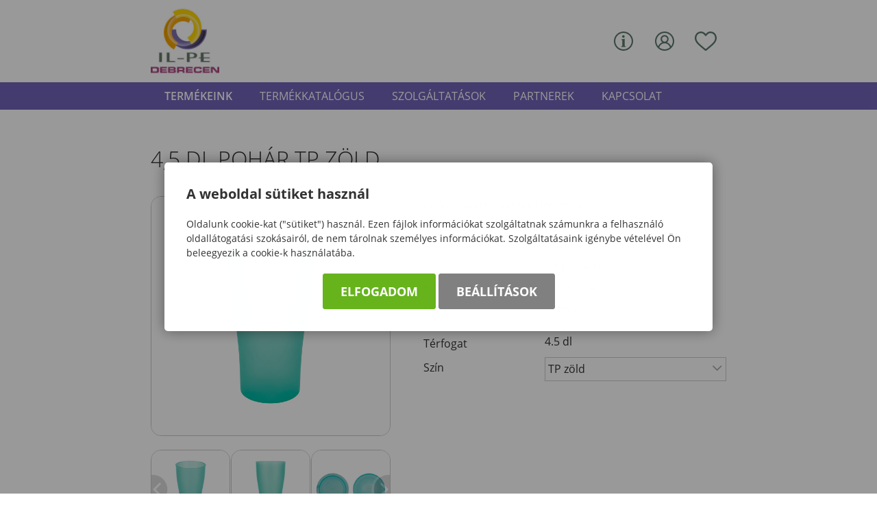

--- FILE ---
content_type: text/html; charset=UTF-8
request_url: https://il-pe.hu/4-5-dl-pohar-tp-zold
body_size: 15637
content:



<!DOCTYPE html>
<html lang="hu">
    <head>
        
<script>
                window.dataLayer = window.dataLayer || [];
                function gtag() { dataLayer.push(arguments); }
                gtag('consent', 'default', {
                    'ad_user_data': 'denied',
                    'ad_personalization': 'denied',
                    'ad_storage': 'denied',
                    'analytics_storage': 'denied',
                    'wait_for_update': 500
                });
                gtag('consent', 'update', {
                    'ad_user_data': 'denied',
                    'ad_personalization': 'denied',
                    'ad_storage': 'denied',
                    'analytics_storage': 'denied'
                });
                dataLayer.push({'gtm.start': new Date().getTime(), 'event': 'gtm.js'});
            </script>
        <title>
4,5 dl pohár TP zöld
</title>
        <meta http-equiv="content-type" content="text/html; charset=utf-8" />
        <meta http-equiv="content-language" content="hu" />
        <meta http-equiv="expires" content="0" />
        <meta name="robots" content="index,follow" />
        <meta name="language" content="hu" />
        <meta name="page-topic" content="all, alle" />
        <meta name="distribution" content="global" />
        <meta name="revisit-after" content="5 days" />
        <meta name="HandheldFriendly" content="True" />
        <meta name="MobileOptimized" content="320" />
        <meta name="viewport" content="width=device-width, initial-scale=1.0, maximum-scale=1.0" />
        

<meta name="description" content="" />
<meta name="author" content="IL-PE Kft." />
<meta name="og:title" content="4,5 dl pohár TP zöld" />
<meta property="og:title" content="4,5 dl pohár TP zöld" />
<meta property="og:site_name" content="https://il-pe.hu/" />
<meta property="og:description" content="" />
<meta property="og:image" content="https://il-pe.hu/images/termek/szuro-szita/4-5-pohar/Pohar_4_5_dl_2beállítás_0002_IMG_1452%20–%20nagy.jpeg" />
<meta property="og:image_type" content="image/jpeg" />
<meta property="og:image_width" content="1280" />
<meta property="og:image_height" content="1280" />
<meta property="og:type" content="" />
<meta property="og:URL" content="https://il-pe.hu/4-5-dl-pohar-tp-zold" />
<meta property="og:locale" content="" />
<meta property="og:video" content="" />
<meta property="og:video_type" content="" />
<meta property="og:video_width" content="" />
<meta property="og:video_height" content="" />
<meta name="DCTERMS.title" lang="hu" content="4,5 dl pohár TP zöld" />
<meta name="DCTERMS.description" lang="hu" content="Fröccsöntéses technológiával készülő háztartási műanyag termékek gyártása és forgalmazása. Szolgáltatások: bérgyártás, próbagyártás. " />
<meta name="DCTERMS.language"  content="hu" />
<meta name="DCTERMS.publisher" content="Infoartnet" />
<meta name="DCTERMS.coverage" content="World" />
<meta name="DCTERMS.contributor" content="AWE Pyramid" />
<meta name="DCTERMS.type"  content="Text" />
<meta name="DCTERMS.format"  content="text/html" />
<meta name="geo.region" content="HU" />
<link rel="canonical" href="https://il-pe.hu/4-5-dl-pohar-tp-zold" /><script type="application/ld+json">{"@context":"https:\/\/www.schema.org","@type":"Organization","name":"IL-PE Kft.","url":"https:\/\/il-pe.hu\/kezdolap","logo":"https:\/\/il-pe.hu\/images\/meta_logo.jpg","image":"https:\/\/il-pe.hu\/images\/seo\/ilpe_400x400.jpg","description":"Fröccsöntéses technológiával készülő háztartási műanyag termékek gyártása, forgalmazása, teljes mértékben lebomló műanyag adalékanyag (EPI\/TDPA) használatával","address":{"@type":"PostalAddress","streetAddress":"- Bánk, Kölcsey major 0806\/6","addressLocality":"Debrecen","postalCode":"4079","addressCountry":"HU","contactType":"person","email":"info@il-pe.hu","telephone":"+36-30\/985-4052"}}</script>
        <!-- icons -->
        <link rel="Shortcut Icon" type="image/x-icon" href="https://il-pe.hu/core/templates/ilpe2022/favicon.ico" />
        <!-- apple icons -->
        <link rel="apple-touch-icon" sizes="76x76" href="https://il-pe.hu/core/templates/ilpe2022/device-icons/icon_76x76.png" />
        <!-- ms icons -->
        <meta name="msapplication-square70x70logo" sizes="70x70" content="https://il-pe.hu/core/templates/ilpe2022/device-icons/icon_70x70.png"/>
        <meta name="msapplication-square150x150logo" sizes="150x150" content="https://il-pe.hu/core/templates/ilpe2022/device-icons/icon_150x150.png"/>
        <meta name="msapplication-wide310x150logo" sizes="310x150" content="https://il-pe.hu/core/templates/ilpe2022/device-icons/icon_310x150.png"/>
        <meta name="msapplication-square310x310logo" sizes="310x310" content="https://il-pe.hu/core/templates/ilpe2022/device-icons/icon_310x310.png"/>
        <!-- icons END -->
        <!-- preload -->
        <link rel="preload" as="font" crossorigin="anonymous" href="https://il-pe.hu/core/templates/ilpe2022/fonts/OpenSans-Light.ttf">
        <link rel="preload" as="font" crossorigin="anonymous" href="https://il-pe.hu/core/templates/ilpe2022/fonts/OpenSans-Regular.ttf">
        <link rel="preload" as="font" crossorigin="anonymous" href="https://il-pe.hu/core/templates/ilpe2022/fonts/OpenSans-Bold.ttf">
        <link rel="preload" as="font" crossorigin="anonymous" href="https://il-pe.hu/core/templates/ilpe2022/fonts/Awesome_470/fontawesome-webfont.woff2?v=4.7.0">
        <!-- preload END -->
                                                                                                        
<link href="https://il-pe.hu/core/templates/cache/97718e1db4f12a1e0fb513fa56b248ad.css?1766290193" rel="stylesheet" type="text/css" media="screen, print" />


<style type="text/css">
.awe_login_slide {
    position: fixed;
    bottom: 0px;
    background-color: #161616;
    left: 0;
    padding: 10px;
    width: 100%;
    height: auto;
    transform: translateY(100%);
    animation:loginanimation 2s forwards 1s;
    z-index: 99;
}

.part-cookie{
    padding:0;
    margin:0;
    position:static!important;
}
.part-cookie * {
    box-sizing:border-box;
}
.part-cookie a{
    color: #187fc0!important;
    font-weight: 700;
    text-decoration: none;
}
.part-cookie .component-body{
    padding:0;
    margin:0;
}
.awe_cookie{
    position: fixed;
    left:0;
    top:0;
    background-color:rgba(0,0,0,0.4);
    width: 100%;
    height: 100%;
    z-index:1000000;
    display:flex;
    justify-content:center;
    align-items:center;
}

@keyframes cookie-fadein {
    0% {
        opacity:0;
        transform:translatey(120px);
        box-shadow:0 30px 20px rgba(0,0,0,0.4);
    }
    
    100% {
        opacity:1;
        transform:translatey(0);
        box-shadow:0 0 20px rgba(0,0,0,0.4);
    }
}

.awe_cookie_display{
    background-color:#ffffff;
    max-width:800px;
    padding:32px;
    border-radius:5px;
    animation-name:cookie-fadein;
    animation-iteration-count:1;
    animation-duration:1s;
    animation-fill-mode:forwards;
}
.awe_cookie_display_body{
    
}
.awe_cookie_display_body > div{
    
}
.awe_cookie_display_body > div.title{
    margin-bottom:20px;
    font-size:20px;
    font-weight:bold;
    line-height:normal;
    text-align:left;
}
.awe_cookie_display_body > div.description{
    line-height: 1.5em;
    font-size: 14px;
    text-align:left;
    margin-bottom:20px;
}
.awe_cookie_display_body > div.buttons{
    text-align:center;
}
.awe_cookie_display_body > div.buttons .standard_buttons > a,
.awe_cookie_display_body > div.buttons .extra_buttons > a{
    line-height: 30px;
    display: inline-block;
    padding: 10px 25px;
    color: #fff!important;
    margin: 0 2px;
    font-weight:bold;
    font-size:18px;
    border-radius:3px;
    text-transform:uppercase;
}
.awe_cookie_display_body > div.buttons .extra_buttons{
    margin-top:5px;
}
.awe_cookie_display_body > div.buttons .cookie_showparam{
    background-color:grey;
    border: 1px solid grey;
}
.awe_cookie_display_body > div.buttons .cookie_showparam:hover{
    cursor:pointer;
    background-color:#fff;
    color:grey!important;
    transition:0.2s all;
}
.awe_cookie_display_body > div.buttons .cookie_submit{
    background-color:#66b31c;
    border: 1px solid #66b31c;
}
.awe_cookie_display_body > div.buttons .cookie_submit:hover{
    cursor:pointer;
    background-color:#fff;
    color:#66b31c!important;
    transition:0.2s all;
}
.awe_cookie_display_body > div.buttons .cookie_notsubmit{
    background-color:#b70808;
    border: 1px solid #b70808;
}
.awe_cookie_display_body > div.buttons .cookie_notsubmit:hover{
    cursor:pointer;
    background-color:#fff;
    color:#b70808!important;
    transition:0.2s all;
}
/*layer*/
.awe_cookie_layer{
    position: fixed;
    top: 0;
    left: 0;
    height: 100%;
    width: 100%;
    background: rgba(0,0,0,0.7);
    z-index: 1000001;
    display:none;
}
.awe_cookie_layer.show{
    display:block;
}
/*wait*/
.awe_cookie_wait{
    width:64px;
    height:64px;
    background:transparent url(/core/components/com_cookie/gfx/load-white.png) 50% 0 no-repeat;
    position: fixed;
    top: 40%;
    left: 50%;
    z-index: 1000004;
    transform: translate(-50%,-50%);
    display:none;
}
.awe_cookie_wait.show{
    display:block;
    animation: cookiewait 2s infinite linear;
}
@keyframes cookiewait {
    from {
            transform: rotate(0deg);
    }
    to {
            transform: rotate(359deg);
    }
}
/*params*/
.awe_cookie_param{
    position: fixed;
    top: 7% !important;
    left: 50%;
    z-index: 1000003;
    transform: translateX(-50%);
    display:none;
    width:90%;
    max-height:87%;
    max-width:1200px;
    overflow-y:auto;
    height:auto;
    padding: 32px;
    background-color: #fff;
    border-radius: 5px;
    font-size:16px;
    color:#646464;
}
.awe_cookie_param *{
    font-size:16px;
}
.awe_cookie_param::after{
    content:"";
    display:block;
    float:none;
    clear:both;
}
.awe_cookie_param.show{
    display:block;
}
.awe_cookie_param > input{
    display:none;
}
.awe_cookie_param > div.awe_cookie_param_close{
    position: absolute;
    width: 36px;
    height: 36px;
    border: 2px solid #fff;
    border-radius: 21px;
    right: 5px;
    top: 5px;
    background: grey url(/core/components/com_cookie/gfx/close_feher.png) 50% 50% no-repeat;
    background-size: 20px;
}
.awe_cookie_param > div.awe_cookie_param_close:hover{
    background-color:#187fc0;
    cursor:pointer;
}
.awe_cookie_param > div.param_tab_titles{
    width:25%;
    float:left;
}
.awe_cookie_param > div.param_tab_forms{
    width:75%;
    float:left;
}
.awe_cookie_param > div.param_tab_save{
    width:75%;
    float:left;
}
.awe_cookie_param .param_tab_forms > div{
    display:none;
}
.awe_cookie_param #button_awe_cookie:checked ~ .param_tab_forms #form_awe_cookie,
.awe_cookie_param #button_head_cookie:checked ~ .param_tab_forms #form_head_cookie,
.awe_cookie_param #button_body_before_cookie:checked ~ .param_tab_forms #form_body_before_cookie,
.awe_cookie_param #button_body_after_cookie:checked ~ .param_tab_forms #form_body_after_cookie,
.awe_cookie_param #button_cookie_docs:checked ~ .param_tab_forms #form_cookie_docs{
    display:block;
}
.awe_cookie_param #button_awe_cookie:checked ~ .param_tab_titles #label_awe_cookie span.text,
.awe_cookie_param #button_head_cookie:checked ~ .param_tab_titles #label_head_cookie span.text,
.awe_cookie_param #button_body_before_cookie:checked ~ .param_tab_titles #label_body_before_cookie span.text,
.awe_cookie_param #button_body_after_cookie:checked ~ .param_tab_titles #label_body_after_cookie span.text,
.awe_cookie_param #button_cookie_docs:checked ~ .param_tab_titles #label_cookie_docs span.text{
    color:#187fc0;
    font-weight:bold;
}
.awe_cookie_param .param_tab_titles > div{
    margin:6px 0;
    line-height:40px;
    height:40px;
}
.awe_cookie_param .param_tab_titles label{
    font-size:16px;
    user-select:none;
    line-height: 40px;
    height:40px;
    display: block;
    float:none;
    position:relative;
    width:auto;
}
.awe_cookie_param .param_tab_titles label span{
    cursor:pointer;
    display:block;
    float:left;
    line-height:40px;
}
.awe_cookie_param .param_tab_titles label span:hover{
    cursor:pointer;
}
.awe_cookie_param .param_tab_titles label span.icon{
    width:32px;
    height:32px;
    display:block;
    margin-right:10px;
}
.awe_cookie_param .param_tab_titles #label_awe_cookie span.icon{
    background:transparent url(/core/components/com_cookie/gfx/vezer.png) 50% 0 no-repeat;
    background-size:auto 32px;
}
.awe_cookie_param #button_awe_cookie:checked ~ .param_tab_titles #label_awe_cookie span.icon{
    background:transparent url(/core/components/com_cookie/gfx/vezer_kek.png) 50% 0 no-repeat;
    background-size:auto 32px;
}
.awe_cookie_param .param_tab_titles #label_head_cookie span.icon{
    background:transparent url(/core/components/com_cookie/gfx/futo.png) 50% 0 no-repeat;
    background-size:auto 32px;
}
.awe_cookie_param #button_head_cookie:checked ~ .param_tab_titles #label_head_cookie span.icon{
    background:transparent url(/core/components/com_cookie/gfx/futo_kek.png) 50% 0 no-repeat;
    background-size:auto 32px;
}
.awe_cookie_param .param_tab_titles #label_body_before_cookie span.icon{
    background:transparent url(/core/components/com_cookie/gfx/lo.png) 50% 0 no-repeat;
    background-size:auto 32px;
}
.awe_cookie_param #button_body_before_cookie:checked ~ .param_tab_titles #label_body_before_cookie span.icon{
    background:transparent url(/core/components/com_cookie/gfx/lo_kek.png) 50% 0 no-repeat;
    background-size:auto 32px;
}
.awe_cookie_param .param_tab_titles #label_body_after_cookie span.icon{
    background:transparent url(/core/components/com_cookie/gfx/bastya.png) 50% 0 no-repeat;
    background-size:auto 32px;
}
.awe_cookie_param #button_body_after_cookie:checked ~ .param_tab_titles #label_body_after_cookie span.icon{
    background:transparent url(/core/components/com_cookie/gfx/bastya_kek.png) 50% 0 no-repeat;
    background-size:auto 32px;
}
.awe_cookie_param .param_tab_titles #label_cookie_docs span.icon{
    background:transparent url(/core/components/com_cookie/gfx/documentum.png) 50% 0 no-repeat;
    background-size:auto 32px;
}
.awe_cookie_param #button_cookie_docs:checked ~ .param_tab_titles #label_cookie_docs span.icon{
    background:transparent url(/core/components/com_cookie/gfx/documentum_kek.png) 50% 0 no-repeat;
    background-size:auto 32px;
}
.awe_cookie_param .param_tab_forms div{
    position:relative;
    font-size:16px;
    line-height:1.5em;
    color:#646464;
}
.awe_cookie_param .param_tab_forms .param_check_wrap {
    margin-top:20px;
    padding-top:10px;
    border-top:solid 1px #f0f0f0;
}
.awe_cookie_param .param_tab_forms .param_convnote,
.awe_cookie_param .param_tab_forms .param_convnote2 {
    padding-top:10px;
}
.awe_cookie_param .param_tab_forms h2{
    padding:0 0 10px 0;
    margin:0;
    color: black;
    font-size: 20px;
    line-height: normal;
    font-weight: bold;
}
.awe_cookie_param .param_tab_forms p{
    padding:0 0 10px 0;
    font-size:16px;
    line-height:1.5em;
    color:#646464;
}
.awe_cookie_param .param_tab_forms #form_cookie_docs a{
    display:table;
    text-decoration:underline!important;
    margin-bottom:5px;
}
.awe_cookie_param .param_tab_forms #form_cookie_docs a:hover{
    text-decoration:none;
    color: #f7a521 !important;
}
.awe_cookie_param .param_tab_forms .param_check{
    position:relative;
    padding-top:10px;
}
.awe_cookie_param .param_tab_forms .param_check label{
    display:block;
    height:29px;
    line-height:29px;
    float: none;
    background: transparent!important;
}
.awe_cookie_param .param_tab_forms .param_check label > div{
    height:29px;
    position:absolute;
    left:0;
}
.awe_cookie_param .param_tab_forms .param_check input{
    display:none;
}
.awe_cookie_param .param_tab_forms .param_check .param_check_on > span:hover,
.awe_cookie_param .param_tab_forms .param_check .param_check_off > span:hover{
    cursor:pointer;
}
.awe_cookie_param .param_tab_forms .param_check .param_check_on > span,
.awe_cookie_param .param_tab_forms .param_check .param_check_off > span{
    height:29px;
    line-height:29px;
    display:block;
    float:left;
}
.awe_cookie_param .param_tab_forms .param_check .check_on,
.awe_cookie_param .param_tab_forms .param_check .check_off{
    width:64px;
    height:29px;
}
.awe_cookie_param .param_tab_forms .param_check .check_on{
    background:transparent url(/core/components/com_cookie/gfx/option_on.png) 50% 0 no-repeat;
}
.awe_cookie_param .param_tab_forms .param_check .check_off{
    background:transparent url(/core/components/com_cookie/gfx/option_off.png) 50% 0 no-repeat;
}
.awe_cookie_param .param_tab_forms .param_check .param_check_on .check_on{
    opacity:0;
    transition:0.2s all;
}
.awe_cookie_param .param_tab_forms .param_check .param_check_on .check_on_title{
    opacity:0;
    user-select:none;
}
.awe_cookie_param .param_tab_forms .param_check input:checked ~ label .param_check_on .check_on{
    opacity:1;
    transition:0.5s all;
}
.awe_cookie_param .param_tab_forms .param_check input:checked ~ label .param_check_on .check_on_title{
    opacity:1;
}
.awe_cookie_param .param_tab_forms .param_check .param_check_off .check_off{
    opacity:1;
    transition:0.5s all;
}
.awe_cookie_param .param_tab_forms .param_check .param_check_off .check_off_title{
    opacity:1;
    user-select:none;
}
.awe_cookie_param .param_tab_forms .param_check input:checked ~ label > .param_check_off .check_off{
    opacity:0;
    transition:0.2s all;
}
.awe_cookie_param .param_tab_forms .param_check input:checked ~ label > .param_check_off .check_off_title{
    opacity:0;
}
.awe_cookie_param .param_tab_forms .param_check .check_on_title{
    color:#66b31c;
    margin-left:5px;
    font-weight:bold;
}
.awe_cookie_param .param_tab_forms .param_check .check_off_title{
    color:#d93f22;
    margin-left:5px;
    font-weight:bold;
}

/* mentés */
.awe_cookie_param > .param_tab_save{
    margin-bottom:20px;
}
.awe_cookie_param > .param_tab_save .awe_cookie_param_save{
    line-height: 30px;
    display: inline-block;
    font-size:18px;
    text-transform:uppercase;
    padding: 10px 25px;
    border-radius:3px;
    background-color: #66b31c;
    border: 1px solid #66b31c;
    color: #fff!important;
    margin: 0 2px;
    font-weight: bold;
}
.awe_cookie_param > .param_tab_save .awe_cookie_param_save:hover{
    cursor:pointer;
    background-color:#fff;
    color:#66b31c!important;
    transition:0.2s all;
}
/* footer cookie */
.awe_cookie_footer{
    background-color: #161616;
    padding: 10px;
    width: 100%;
    height: auto;
    position:relative;
    z-index:1;
}
.awe_cookie_footer_display{
    width:100%;
    max-width:1200px;
    margin:0 auto;
    display: table;
    border-collapse: separate;
    border-spacing: 10px 0px;
}
.awe_cookie_footer_display_body{
    display:table;
    margin:0 auto;
}
.awe_cookie_footer_display_body > div{
    float:left;
}
.awe_cookie_footer_display_body::after{
    content:"";
    display:block;
    float:none;
    clear:both;
}
.awe_cookie_footer_display_body .title{
    color:#fff;
    font-size: 14px;
    font-weight: bold;
    line-height: normal;
    text-align: left;
    line-height:30px;
}
.awe_cookie_footer_display_body .buttons{
    margin-left:10px;
    line-height:0;
}
.awe_cookie_footer_display_body .buttons > a{
    line-height: 30px;
    display: inline-block;
    color: #187fc0;
    margin: 0 2px;
    font-weight: bold;
    color: #187fc0;
    font-size: 14px;
    text-decoration: underline;
}
.awe_cookie_footer_display_body .buttons > a:hover{
    text-decoration:none;
    color: #f7a521;
}
@media only screen and (max-width: 979px){
    .awe_cookie_param{
    }
    
    .awe_cookie_display {
        max-width:none;
        width:80%;
    }

    .awe_cookie_param > div.awe_cookie_param_close{
        width: 28px;
        height: 28px;
        border-radius: 14px;
        right: 5px;
        top: 5px;
        background-size: 12px;
    }
    .awe_cookie_param > div.param_tab_titles {
        width:100%;
        border-bottom: 1px solid grey;
        margin-bottom: 20px;
    }
    .awe_cookie_param > div.param_tab_titles::after {
        content:"";
        display:block;
        float:none;
        clear:both;
    }
    .awe_cookie_param > div.param_tab_titles > div{
        float:left;
    }
    .awe_cookie_param > div.param_tab_titles.param_tab_count_5 > div{
        width:20%;
    }
    .awe_cookie_param > div.param_tab_titles.param_tab_count_4 > div{
        width:25%;
    }
    .awe_cookie_param > div.param_tab_titles.param_tab_count_3 > div{
        width:33.33%;
    }
    .awe_cookie_param > div.param_tab_titles.param_tab_count_2 > div{
        width:50%;
    }
    .awe_cookie_param .param_tab_titles label{
        position:relative;
    }
    .awe_cookie_param > div.param_tab_titles label span.text{
        display:none;
    }
    .awe_cookie_param > div.param_tab_forms{
        width: 100%;
    }
    .awe_cookie_param .param_tab_titles label span.icon{
        margin-right:0;
        position:absolute;
        left:50%;
        transform: translateX(-50%);
    }
    .awe_cookie_display_body {
        display: block;
    }
    .awe_cookie_display_body > div.title{
        display:block;
        width:100%;
    }
    .awe_cookie_display_body > div.description{
        display:block;
        width:100%;
        margin-top:15px;
    }
    .awe_cookie_display_body > div.buttons{
        display:block;
        width:100%;
        margin-top:15px;
        text-align:left;
    }
    
    .awe_cookie_param .param_tab_forms .param_check_wrap {
        max-height:200px;
    }
}

@media only screen and (max-width:479px) {
    .awe_cookie_display {
        width:90%;
        padding:20px;
    }
    
    .awe_cookie_param {
        padding:10px;
    }
    
    .awe_cookie_param .param_tab_forms div,
    .awe_cookie_param .param_tab_forms p {
        font-size:12px;
        margin-bottom:0;
    }
    
    .awe_cookie_param .param_tab_forms div > br {
        display:none;
    }
    
    .awe_cookie_param > .param_tab_save .awe_cookie_param_save {
        padding-left:15px;
        padding-right:15px;
        padding-top:5px;
        padding-bottom:5px;
        font-size:12px;
    }
    
    .awe_cookie_param > .param_tab_save {
        margin-bottom:10px;
    }

    .awe_cookie_display_body > div.buttons .standard_buttons > a,
    .awe_cookie_display_body > div.buttons .extra_buttons > a{
        display:block;
        margin-top:5px;
        text-align:center;
    }
    
    .awe_cookie_param .param_tab_forms .param_check_wrap {
        margin-top:10px;
    }
    
}
</style>
                                                                                                        
<script type="text/javascript">
                
                var dataLayer=dataLayer || [];
                dataLayer.push({"ecommerce":"null"});
                dataLayer.push({"dynx_pagetype":"offerdetail","dynx_itemid":"4-5-poh-t","prodname":"4,5 dl poh\u00e1r TP z\u00f6ld","event":"view_item","ecommerce":{"currency":"HUF","value":"104.14","items":{"item_id":"4-5-poh-t","item_name":"4,5 dl poh\u00e1r TP z\u00f6ld","price":"104.14","quantity":"1"}},"dynx_totalvalue":"82.00"});
               </script>
<script src="https://il-pe.hu/core/templates/cache/b70607681352d664b287863f62560730.js?1766290193"></script>

            </head>

        <body class="beloldal com_webshop details flypage">
        
        
                
                
        <script type="text/javascript">var AWE=AWE || {};AWE.felh_tnev="";AWE.felh_bejelentkezve=false;</script>            <div id="page-header">
                <div class="page-header in">
                    <div class="header-logo">
                        <h2><span>IL-PE</span><a href="/"></a></h2>                    </div>
                    <div class="header-search">
                         
<!-- KOMPONENS: com_webshop_search / indexTask -->
<div class="portlet-content box part-webshop_search"><h2 class="component-heading">KERESÉS...</h2>
<div class="component-body">
<script type="text/javascript">

    
    $(document).ready(function() {
        $(".search input[type=submit]").on("click", function(e) {
            //e.preventDefault();
	    /*
            if (typeof window['ga'] === 'function') {
                ga('send', 'pageview', $(this).siblings("#keywords").val());
            }*/
            
            $(this).parent().attr("action", $(this).parent().attr("action") + "/index?kw=" + encodeURI($(this).siblings("#keywords").val()));
            /*
            if (typeof window['gtag'] === 'function') {
		//alert("");
                gtag('event', 'search', {
		    
                    'search_term': $(this).siblings("#keywords").val()
                });
            }
	    */
            //alert("");
        });
    });

    function submitwssfrm(obj){

	if (typeof window['ga'] === 'function') {
                ga('send', 'pageview', obj.find("#keywords").val());
        }
            
        //$(this).parent().attr("action", obj.attr("action") + "/index?kw=" + encodeURI(obj.find("#keywords").val()));
            
        if (typeof window['gtag'] === 'function') {
	    //alert("");
            gtag('event', 'search', {
                    'search_term': obj.find("#keywords").val()
            });
        }

	setTimeout(function() { $("#wssfrmc").submit() },200);

	return true;

    }
</script>

<form method="post" id="wssfrmc" onsubmit="submitwssfrm($(this));" class="search" name="search-form" action="https://il-pe.hu/webshop/result">
        <input type="text" name="keywords" id="keywords" value="" />
    <input type="submit" value="Keresés" name="submit" class="submitbtn" />
</form></div></div>
<!-- KOMPONENS VEGE: com_webshop_search / indexTask -->

                    </div>
                    <div class="header-menu">
                        
<!-- KOMPONENS: com_showmenu / indexTask -->
<div class="portlet-content box part-showmenu informacio_menu"><h2 class="component-heading">Információ</h2>
<div class="component-body">
<ul class='nav c224'>
<li  class="nopic " ><a href="https://il-pe.hu/kapcsolat"  class="" >Kapcsolat</a>
</li>
</ul>
</div></div>
<!-- KOMPONENS VEGE: com_showmenu / indexTask -->

<!-- KOMPONENS: com_login / indexTask -->
<div class="portlet-content box part-login"><h2 class="component-heading">Bejelentkezés</h2>
<div class="component-body">
<script type="text/javascript">

    function loginSzoveg() {
        if ($('#username').val() == '')
            $('#username').val('E-mail');
        if ($('#password').val() == '')
            $('#password').val('Jelszó');

        $('#username').focus(function () {
            if ($(this).val() == 'E-mail')
                $(this).val('');
        });

        $('#password').focus(function () {
            if ($(this).val() == 'Jelszó')
                $(this).val('');
        });

        $('#username').blur(function () {
            if ($(this).val() == '')
                $(this).val('E-mail');
        });

        $('#password').blur(function () {
            if ($(this).val() == '')
                $(this).val('Jelszó');
        });
    }

    $(document).ready(function() {

                                            
                                
                                
                                });

                                
</script>
    <form action="https://il-pe.hu/login/login/" method="post" name="loginForm" id="loginForm">

        
        <div class="box-input">
            <label for="username">E-mail</label>
            <input type="text" name="username" id="username" class="w230" value="" />
        </div>

        <div class="box-input">
            <label for="password">Jelszó</label>
            <input type="password" name="password" id="password" class="w230" value="" />
        </div>



        <input type="submit" name="login" id="login" class="" value="Belépés" />

        <a class="reglink" href="/kapcsolatfelvetel">Regisztráció</a>    <a class="reglink lost" href="/lostpass">Elfelejtett jelszó</a>
    </form>
        </div></div>
<!-- KOMPONENS VEGE: com_login / indexTask -->

<!-- KOMPONENS: com_showmenu / indexTask -->
<div class="portlet-content box part-showmenu ikonmenu">
<div class="component-body">
<ul class='nav c227'>
<li  class="nopic  kedvencek" ><a href="https://il-pe.hu/kedvencek"  class="" >Kedvencek</a>
</li>
</ul>
</div></div>
<!-- KOMPONENS VEGE: com_showmenu / indexTask -->

                    </div>
                </div>
                <div class="page-header_2">
                    <div class="header-menu_2">
                        <div class="in">
                            <input type="checkbox" value="Y" id="menu-bar_checkbox">
                            <label for="menu-bar_checkbox" id="menu-bar_label">
                                <i class="fa fa-bars"></i>
                                <i class="fa fa-times"></i>
                            </label>
                            <div class="header-menu_2_container">
                                
<!-- KOMPONENS: com_webshop_categ / indexTask -->
<div class="portlet-content box part-webshop_categ">
<div class="component-body">

<div class="ws_categories cls02076dd8">
<ul>
<li class="cat parent " id="c234wsc-12" >

                           <span class="product_txt" ><a href="https://il-pe.hu/webaruhaz" onclick="">Termékeink</a></span> 
<ul>
<li class="cat " id="c234wsc-13" >

                         <span class="product_image"><a href="https://il-pe.hu/01-eteltarolo-szallito-dobozok-edenyek" onclick=""><img alt="Ételtároló, -szállító dobozok, edények" title="Ételtároló, -szállító dobozok, edények" src="https://il-pe.hu/images/kategoriak/2023_W_10_05_IL-PE_kategoria_boritokep_01_eteltarolo.jpg" /></a></span>  <span class="product_txt" ><a href="https://il-pe.hu/01-eteltarolo-szallito-dobozok-edenyek" onclick="">Ételtároló, -szállító dobozok, edények</a></span> 
</li>
<li class="cat " id="c234wsc-14" >

                         <span class="product_image"><a href="https://il-pe.hu/02-talak-kadak" onclick=""><img alt="Tálak, kádak" title="Tálak, kádak" src="https://il-pe.hu/images/kategoriak/2023_W_10_05_IL-PE_kategoria_boritokep_02_talak_kadak.jpg" /></a></span>  <span class="product_txt" ><a href="https://il-pe.hu/02-talak-kadak" onclick="">Tálak, kádak</a></span> 
</li>
<li class="cat " id="c234wsc-15" >

                         <span class="product_image"><a href="https://il-pe.hu/03-vodrok" onclick=""><img alt="Vödrök" title="Vödrök" src="https://il-pe.hu/images/kategoriak/2023_W_10_05_IL-PE_kategoria_boritokep_03_vodrok.jpg" /></a></span>  <span class="product_txt" ><a href="https://il-pe.hu/03-vodrok" onclick="">Vödrök</a></span> 
</li>
<li class="cat " id="c234wsc-16" >

                         <span class="product_image"><a href="https://il-pe.hu/04-dezsak-epitesi-termekek" onclick=""><img alt="Dézsák, építési termékek" title="Dézsák, építési termékek" src="https://il-pe.hu/images/kategoriak/2023_W_10_05_IL-PE_kategoria_boritokep_04_dezsak_epitesi_termekek.jpg" /></a></span>  <span class="product_txt" ><a href="https://il-pe.hu/04-dezsak-epitesi-termekek" onclick="">Dézsák, építési termékek</a></span> 
</li>
<li class="cat " id="c234wsc-17" >

                         <span class="product_image"><a href="https://il-pe.hu/05-szemetesek" onclick=""><img alt="Szemetesek" title="Szemetesek" src="https://il-pe.hu/images/kategoriak/2023_W_10_05_IL-PE_kategoria_boritokep_05_szemetesek.jpg" /></a></span>  <span class="product_txt" ><a href="https://il-pe.hu/05-szemetesek" onclick="">Szemetesek</a></span> 
</li>
<li class="cat " id="c234wsc-18" >

                         <span class="product_image"><a href="https://il-pe.hu/06-viragladak" onclick=""><img alt="Virágládák" title="Virágládák" src="https://il-pe.hu/images/kategoriak/2023_W_10_05_IL-PE_kategoria_boritokep_06_viragladak.jpg" /></a></span>  <span class="product_txt" ><a href="https://il-pe.hu/06-viragladak" onclick="">Virágládák</a></span> 
</li>
<li class="cat parent " id="c234wsc-19" >

                         <span class="product_image"><a href="https://il-pe.hu/07-viragcserepek" onclick=""><img alt="Virágcserepek" title="Virágcserepek" src="https://il-pe.hu/images/kategoriak/2023_W_10_05_IL-PE_kategoria_boritokep_07_viragcserepek.jpg" /></a></span>  <span class="product_txt" ><a href="https://il-pe.hu/07-viragcserepek" onclick="">Virágcserepek</a></span> 
<ul>
<li class="cat " id="c234wsc-35" >

                           <span class="product_txt" ><a href="https://il-pe.hu/orchidea-viragcserep" onclick="">Orchidea virágcserép</a></span> 
</li>
<li class="cat " id="c234wsc-36" >

                           <span class="product_txt" ><a href="https://il-pe.hu/hajtato-viragcserep-bc" onclick="">Hajtató virágcserép BC</a></span> 
</li>
<li class="cat " id="c234wsc-37" >

                           <span class="product_txt" ><a href="https://il-pe.hu/hajtato-viragcserep-br" onclick="">Hajtató virágcserép BR</a></span> 
</li>
<li class="cat " id="c234wsc-38" >

                           <span class="product_txt" ><a href="https://il-pe.hu/hajtato-viragcserep-es" onclick="">Hajtató virágcserép ES</a></span> 
</li>
<li class="cat " id="c234wsc-39" >

                           <span class="product_txt" ><a href="https://il-pe.hu/hajtato-viragcserep-esh" onclick="">Hajtató virágcserép ESH</a></span> 
</li>
<li class="cat " id="c234wsc-40" >

                           <span class="product_txt" ><a href="https://il-pe.hu/hajtato-viragcserep-esn" onclick="">Hajtató virágcserép ESN</a></span> 
</li>
</ul>
</li>
<li class="cat " id="c234wsc-31" >

                         <span class="product_image"><a href="https://il-pe.hu/08-negyszogletes-viragcserepek" onclick=""><img alt="Négyszögletes virágcserepek" title="Négyszögletes virágcserepek" src="https://il-pe.hu/images/kategoriak/2023_W_10_05_IL-PE_kategoria_boritokep_08_negyszogletes_viragcserepek.jpg" /></a></span>  <span class="product_txt" ><a href="https://il-pe.hu/08-negyszogletes-viragcserepek" onclick="">Négyszögletes virágcserepek</a></span> 
</li>
<li class="cat " id="c234wsc-20" >

                         <span class="product_image"><a href="https://il-pe.hu/09-kaspok" onclick=""><img alt="Kaspók" title="Kaspók" src="https://il-pe.hu/images/kategoriak/2023_W_10_05_IL-PE_kategoria_boritokep_09_kaspok.jpg" /></a></span>  <span class="product_txt" ><a href="https://il-pe.hu/09-kaspok" onclick="">Kaspók</a></span> 
</li>
<li class="cat " id="c234wsc-21" >

                         <span class="product_image"><a href="https://il-pe.hu/10-viragpiramisok-viragkelyhek" onclick=""><img alt="Virágpiramisok, virágkelyhek" title="Virágpiramisok, virágkelyhek" src="https://il-pe.hu/images/kategoriak/2023_W_10_05_IL-PE_kategoria_boritokep_10_viragpiramisok_viragkelyhek.jpg" /></a></span>  <span class="product_txt" ><a href="https://il-pe.hu/10-viragpiramisok-viragkelyhek" onclick="">Virágpiramisok, virágkelyhek</a></span> 
</li>
<li class="cat " id="c234wsc-32" >

                         <span class="product_image"><a href="https://il-pe.hu/11-mediterran-viragcserepek" onclick=""><img alt="Mediterrán virágcserepek" title="Mediterrán virágcserepek" src="https://il-pe.hu/images/kategoriak/2023_W_10_05_IL-PE_kategoria_boritokep_11_mediterran_viragcserepek.jpg" /></a></span>  <span class="product_txt" ><a href="https://il-pe.hu/11-mediterran-viragcserepek" onclick="">Mediterrán virágcserepek</a></span> 
</li>
<li class="cat " id="c234wsc-27" >

                         <span class="product_image"><a href="https://il-pe.hu/12-kegyeleti-termekek" onclick=""><img alt="Kegyeleti termékek" title="Kegyeleti termékek" src="https://il-pe.hu/images/kategoriak/2023_W_10_05_IL-PE_kategoria_boritokep_12_kegyeleti_termekek.jpg" /></a></span>  <span class="product_txt" ><a href="https://il-pe.hu/12-kegyeleti-termekek" onclick="">Kegyeleti termékek</a></span> 
</li>
<li class="cat " id="c234wsc-23" >

                         <span class="product_image"><a href="https://il-pe.hu/13-rekeszek-ladak" onclick=""><img alt="Rekeszek, ládák" title="Rekeszek, ládák" src="https://il-pe.hu/images/kategoriak/2023_W_10_05_IL-PE_kategoria_boritokep_13_rekeszek_ladak.jpg" /></a></span>  <span class="product_txt" ><a href="https://il-pe.hu/13-rekeszek-ladak" onclick="">Rekeszek, ládák</a></span> 
</li>
<li class="cat " id="c234wsc-28" >

                         <span class="product_image"><a href="https://il-pe.hu/14-baromfi-etetok-itatok" onclick=""><img alt="Baromfi etetők, itatók" title="Baromfi etetők, itatók" src="https://il-pe.hu/images/kategoriak/2023_W_10_05_IL-PE_kategoria_boritokep_14_baromfi_etetok_itatok.jpg" /></a></span>  <span class="product_txt" ><a href="https://il-pe.hu/14-baromfi-etetok-itatok" onclick="">Baromfi etetők, itatók</a></span> 
</li>
<li class="cat " id="c234wsc-29" >

                         <span class="product_image"><a href="https://il-pe.hu/15-furdoszobai-kellekek" onclick=""><img alt="Fürdőszobai kellékek" title="Fürdőszobai kellékek" src="https://il-pe.hu/images/kategoriak/2023_W_10_05_IL-PE_kategoria_boritokep_15_furdoszobai_kellekek.jpg" /></a></span>  <span class="product_txt" ><a href="https://il-pe.hu/15-furdoszobai-kellekek" onclick="">Fürdőszobai kellékek</a></span> 
</li>
<li class="cat " id="c234wsc-22" >

                         <span class="product_image"><a href="https://il-pe.hu/16-konyhai-kellekek" onclick=""><img alt="Konyhai kellékek" title="Konyhai kellékek" src="https://il-pe.hu/images/kategoriak/2023_W_10_05_IL-PE_kategoria_boritokep_16_konyhai_kellekek.jpg" /></a></span>  <span class="product_txt" ><a href="https://il-pe.hu/16-konyhai-kellekek" onclick="">Konyhai kellékek</a></span> 
</li>
<li class="cat " id="c234wsc-33" >

                         <span class="product_image"><a href="https://il-pe.hu/17-szurok-szitak" onclick=""><img alt="Szűrők, sziták" title="Szűrők, sziták" src="https://il-pe.hu/images/kategoriak/2023_W_10_05_IL-PE_kategoria_boritokep_17_szurok_szitak.jpg" /></a></span>  <span class="product_txt" ><a href="https://il-pe.hu/17-szurok-szitak" onclick="">Szűrők, sziták</a></span> 
</li>
<li class="cat " id="c234wsc-24" >

                         <span class="product_image"><a href="https://il-pe.hu/18-egyeb-termekek" onclick=""><img alt="Egyéb termékek" title="Egyéb termékek" src="https://il-pe.hu/images/kategoriak/2023_W_10_05_IL-PE_kategoria_boritokep_18_egyeb_termekek.jpg" /></a></span>  <span class="product_txt" ><a href="https://il-pe.hu/18-egyeb-termekek" onclick="">Egyéb termékek</a></span> 
</li>
</ul>
</li>
</ul>
</div>
<script type="text/javascript">
    //<![CDATA[
        
    
    
    function addsubcats02076dd8(item, id) {
        
        if (!$(item).hasClass("open")){
            
                    
                $(item).parents('.ws_categories.cls02076dd8').find("li.open").not($(item).parents()).removeClass("open");
                $(item).addClass("open");
                $('body').trigger('content_reload');
                
                
                    }else{
            $(item).removeClass("open");
                
            $('body').trigger('content_reload');
        }
    }
    
    function showleiras02076dd8(obj){
        
        window.clicked=obj;
        $('.cls02076dd8 .product_desc').hide();
        $('.ws_categories.cls02076dd8').children().children().removeClass('active');
        //if(!removed){
        $(obj).parent().parent().addClass('active');
                $(obj).parent().parent().prev().show('fast');
                //}
    }
            
    $('div.ws_categories.cls02076dd8').off('click','a');
    $('div.ws_categories.cls02076dd8').on('click','a',function(e,ui){

        e.stopPropagation();
    });

    $('div.ws_categories.cls02076dd8').off('click','li');
    $('div.ws_categories.cls02076dd8').on('click','li',function(e){
        var x=$(this).attr('id');
        var ret=x.match(/([0-9]+)$/g);
        addsubcats02076dd8($(this),ret[0]);
        e.stopPropagation();

    });

    
    //]]>
</script>
</div></div>
<!-- KOMPONENS VEGE: com_webshop_categ / indexTask -->

<!-- KOMPONENS: com_showmenu / indexTask -->
<div class="portlet-content box part-showmenu">
<div class="component-body">
<ul class='nav c235'>
<li  class="nopic " ><a href="https://il-pe.hu/termekkatalogus"  class="" >Termékkatalógus</a>
</li>
<li  class="nopic " ><a href="https://il-pe.hu/szolgaltatasok"  class="" >Szolgáltatások</a>
</li>
<li  class="nopic " ><a href="https://il-pe.hu/partnerek"  class="" >Partnerek</a>
</li>
<li  class="nopic " ><a href="https://il-pe.hu/kapcsolat"  class="" >Kapcsolat</a>
</li>
</ul>
</div></div>
<!-- KOMPONENS VEGE: com_showmenu / indexTask -->

                            </div>
                        </div>
                    </div>
                                    </div>
            </div>
            
        <div class="hd">
            <div id="systemmessage">
                <div class="systemmessage in">
                    
<!-- KOMPONENS: com_showmessage / indexTask -->
<!-- KOMPONENS VEGE: com_showmessage / indexTask -->

                </div>
            </div>
            <div class="in">
                <div class="bread-wrap">
                    
<!-- KOMPONENS: com_menu_breadcrumb / indexTask -->
<!-- KOMPONENS VEGE: com_menu_breadcrumb / indexTask -->

                </div>
                <div class="slider-box"><div class="beloldal_slider">
<!-- KOMPONENS: com_slider_extra / indexTask -->
<!-- KOMPONENS VEGE: com_slider_extra / indexTask -->

</div></div>                                <div class="content">
                                                    <div class="content-flypage-left">
                                    
<!-- KOMPONENS: com_webshop / detailsTask -->
<div class="portlet-content box part-webshop  details row">
<div class="component-body">
<script type="text/javascript">
    
    
    function plusvalue(sel,param){
        if (param==0) {
            param=1;
        }
        
        var ert=$(sel).val();
        ert.replace(/[^0-9]$/g,'0');
        var uj=parseInt(ert)+parseInt(param);
        $(sel).val(uj);
        $(sel).change();
    }
    
    $(document).ready(function(){
    
        var but=$("span.pr_row_basket_addtocart:first a");

        $("a.secordbut").each(function(){
            
            $(this).click(function(){
                but.click();
            });
            
            $(this).wrap('<span class="pr_row_basket_addtocart"></span>');
            $(this).attr("href",but.attr("href"));
            $(this).attr("title",but.attr("title"));
            $(this).html(but.html());
        });
    });

    function minusvalue(sel,param){
        if (param==0) {
            param=1;
        }
        
        var ert=$(sel).val();
        ert.replace(/[^0-9]$/g,'0');
        if (ert-param>=0){
            var uj=parseInt(ert)-parseInt(param);
        }else{
            var uj=0;
        }
        $(sel).val(uj);
        $(sel).change();
    }
    
    
    
    function addtocart(id,sel,package,name){
        package = typeof package !== 'undefined' ? package : '';
       
        var val=$(sel).val();
       
        var no={};
        var i=0;
        var kotelezo=0;
        $(".item-params :input:not(:disabled)").each(function(){
            
            if ($(this).hasClass("hack")) return;
            
            if ($(this).is(":checkbox") && !$(this).is(":checked")) return;

            var x=$(this).val();
            if (x.match(/^$/) && !($(this).hasClass("szoveg") || $(this).hasClass("szovegdoboz") )) {
                
                kotelezo=1;
                return;
            }

            //console.log($(this).attr("name"));
            no["order"+i+"_"+$(this).attr("name").replace(/[^\d.]/g, "")] = $(this).val();
            i++;
        });
            
        if (kotelezo){
            
            if ($("div.wsp-f-params").length) {
                $("html").animate({scrollTop:$("div.wsp-f-params").offset().top}, 1000, "swing",function() {
                    alert("Kötelező minden paramétert kitölteni!"); 
                });
            } else {
            
                alert("Kötelező minden paramétert kitölteni!"); 
            }
            
            return;
        }
        // faju 2021.07.16 Ha valamilyen adatot mégsem szeretnénk postolni akkor ha létezik a addtocart_paramaters_no függvény, akkor abban módosíthatjuk ezeket
        if (typeof addtocart_paramaters_no == "function"){
            no=addtocart_paramaters_no(no);
        }
        // faju 2021.07.16 vége
        $.post("https://il-pe.hu/basket/add",{id: id, value: val, package: package, parameters: no },function(data){
            eval("obj="+data+";");
            if (obj.rv==1){
                
                
                
                
                
                
                
                // a kovetokodok miatt kesleltettem meg, mert ha atiranyitunk, elofordult hogy nem futottak le
                setTimeout( function() { $('body').trigger('addtocart',{prodid: obj.prodid,kosarid: obj.kosarid,rv: obj.rv, msg: obj.msg}); },200 );

            }else{
                alert(obj.msg);
                //$('body').trigger('addtocarterror');
                //spinner out
                $(".minibasket.spinner").fadeOut();
            }    
        });
        
    }
    
    function pdfparam(id,db){
    
        var no = {};
        var i = 0; 
        var kotelezo=0;
        
        var darab=$(db).val();

        $(".item-params :input:not(:disabled)").each(function(){
            
            if ($(this).hasClass("hack")) return;

            if ($(this).is(":checkbox") && !$(this).is(":checked")) return;

            var x=$(this).val();
            if (x.match(/^$/) && !($(this).hasClass("szoveg") || $(this).hasClass("szovegdoboz") )) {
                
                kotelezo=1;
                return;
            }
            
            no["order"+i+"_"+$(this).attr("name").replace(/[^\d.]/g, "")] = $(this).val();
            i++;
        });
            
        if (kotelezo || $.isEmptyObject(no)){
            alert("Kötelező minden paramétert kitölteni!"); 
            return;
        }

        
        $('body .wspdfform').remove();
        $('body').append('<form target="_blank" method="post" class="wspdfform" action="https://il-pe.hu/webshop/parampdf/nohtml/1"><input name="id" value="'+id+'"><input name="db" value="'+darab+'"><input name="paramets" value="'+Base64.encode(JSON.stringify(no))+'"></form>');
        $(".wspdfform").submit();
        
    }
    
    function addtoblist(id,event,db){
    
        var no = {};
        var i = 0; 
        var kotelezo=0;
        
        $(".item-params :input:not(:disabled)").each(function(){
            
            if ($(this).hasClass("hack")) return;

            if ($(this).is(":checkbox") && !$(this).is(":checked")) return;

            var x=$(this).val();
            if (x.match(/^$/) && !($(this).hasClass("szoveg") || $(this).hasClass("szovegdoboz") )) {
                
                kotelezo=1;
                return;
            }
            
            no["order"+i+"_"+$(this).attr("name").replace(/[^\d.]/g, "")] = $(this).val();
            i++;
        });
            
        if (kotelezo){
            alert("Kötelező minden paramétert kitölteni!"); 
            return;
        }

        var ebe="";
        if (event!=null){
            ebe=event;
        }
        
        var dbbe="";
        if (db!=null){
            dbbe=db;
        }
        
         $.post("https://il-pe.hu/blist/adda/nohtml/1",{id: id, params: no, event: ebe, db: dbbe},function(data){
            eval("obj="+data+";");
            if (obj.rv==1){
                
                // a kovetokodok miatt kesleltettem meg, mert ha atiranyitunk, elofordult hogy nem futottak le
                setTimeout( function() { 
                    $('body').trigger('addtoblist',{rv: obj.rv, msg: obj.msg});
                    $('.blistbutton.t'+id).after('<a class="blistbutton t'+id+' onlist" href="https://il-pe.hu/blist/list" title="Kedvencekbe helyezve">Kedvencekbe helyezve</a>').remove();
                },200);
                
            }else{
            
                if (obj.rv==2) {
                    
                    // a kovetokodok miatt kesleltettem meg, mert ha atiranyitunk, elofordult hogy nem futottak le
                    setTimeout( function() { 
                        window.location.href=obj.redirurl;                    
                    },200);

                }else{
                    alert(obj.msg);
                }    
            } 
        });
    }
    

    var Base64 = {

// private property
_keyStr : "ABCDEFGHIJKLMNOPQRSTUVWXYZabcdefghijklmnopqrstuvwxyz0123456789+/=",

// public method for encoding
encode : function (input) {
    var output = "";
    var chr1, chr2, chr3, enc1, enc2, enc3, enc4;
    var i = 0;

    input = Base64._utf8_encode(input);

    while (i < input.length) {

        chr1 = input.charCodeAt(i++);
        chr2 = input.charCodeAt(i++);
        chr3 = input.charCodeAt(i++);

        enc1 = chr1 >> 2;
        enc2 = ((chr1 & 3) << 4) | (chr2 >> 4);
        enc3 = ((chr2 & 15) << 2) | (chr3 >> 6);
        enc4 = chr3 & 63;

        if (isNaN(chr2)) {
            enc3 = enc4 = 64;
        } else if (isNaN(chr3)) {
            enc4 = 64;
        }

        output = output +
        this._keyStr.charAt(enc1) + this._keyStr.charAt(enc2) +
        this._keyStr.charAt(enc3) + this._keyStr.charAt(enc4);

    }

    return output;
},

// public method for decoding
decode : function (input) {
    var output = "";
    var chr1, chr2, chr3;
    var enc1, enc2, enc3, enc4;
    var i = 0;

    input = input.replace(/[^A-Za-z0-9\+\/\=]/g, "");

    while (i < input.length) {

        enc1 = this._keyStr.indexOf(input.charAt(i++));
        enc2 = this._keyStr.indexOf(input.charAt(i++));
        enc3 = this._keyStr.indexOf(input.charAt(i++));
        enc4 = this._keyStr.indexOf(input.charAt(i++));

        chr1 = (enc1 << 2) | (enc2 >> 4);
        chr2 = ((enc2 & 15) << 4) | (enc3 >> 2);
        chr3 = ((enc3 & 3) << 6) | enc4;

        output = output + String.fromCharCode(chr1);

        if (enc3 != 64) {
            output = output + String.fromCharCode(chr2);
        }
        if (enc4 != 64) {
            output = output + String.fromCharCode(chr3);
        }

    }

    output = Base64._utf8_decode(output);

    return output;

},

// private method for UTF-8 encoding
_utf8_encode : function (string) {
    string = string.replace(/\r\n/g,"\n");
    var utftext = "";

    for (var n = 0; n < string.length; n++) {

        var c = string.charCodeAt(n);

        if (c < 128) {
            utftext += String.fromCharCode(c);
        }
        else if((c > 127) && (c < 2048)) {
            utftext += String.fromCharCode((c >> 6) | 192);
            utftext += String.fromCharCode((c & 63) | 128);
        }
        else {
            utftext += String.fromCharCode((c >> 12) | 224);
            utftext += String.fromCharCode(((c >> 6) & 63) | 128);
            utftext += String.fromCharCode((c & 63) | 128);
        }

    }

    return utftext;
},

// private method for UTF-8 decoding
_utf8_decode : function (utftext) {
    var string = "";
    var i = 0;
    var c = c1 = c2 = 0;

    while ( i < utftext.length ) {

        c = utftext.charCodeAt(i);

        if (c < 128) {
            string += String.fromCharCode(c);
            i++;
        }
        else if((c > 191) && (c < 224)) {
            c2 = utftext.charCodeAt(i+1);
            string += String.fromCharCode(((c & 31) << 6) | (c2 & 63));
            i += 2;
        }
        else {
            c2 = utftext.charCodeAt(i+1);
            c3 = utftext.charCodeAt(i+2);
            string += String.fromCharCode(((c & 15) << 12) | ((c2 & 63) << 6) | (c3 & 63));
            i += 3;
        }

    }

    return string;
}

}

function awe_encode(str){
    
   var bs=Base64.encode(str);
   return bs.replace('/','-');
       
}

function awe_decode(str){
    
   var bs=str.replace('-','/');
   return Base64.decode(bs);

}

    </script>

<div  class="ws-cat-item details row"><div class="wsp-flypage">

    <div class="wsp-s-nev">
        <h1>4,5 dl pohár TP zöld</h1>
    </div>
    <div class="block-top">

        <div class="block-top-col">
            
                            <div class="wsp-f-img">
                    <a class="ws-pic rowpic" href="https://il-pe.hu/images/termek/szuro-szita/4-5-pohar/Pohar_4_5_dl_2beállítás_0002_IMG_1452 – nagy.jpeg"><img class="ws-pic rowpic" title="Pohar_4_5_dl_2beállítás_0002_IMG_1452 – nagy.jpeg" src="https://il-pe.hu/images/termek/szuro-szita/4-5-pohar/Pohar_4_5_dl_2beállítás_0002_IMG_1452 – nagy.jpeg" alt="Pohar_4_5_dl_2beállítás_0002_IMG_1452 – nagy.jpeg"  /></a>                </div>
                <div class="wsp-f-imgs">
                                            <div class="pr_moreimages_fp">
                            <div class="pr_row_image"><span><a href="https://il-pe.hu/images/termek/szuro-szita/4-5-pohar/Pohar_4_5_dl_2beállítás_0002_IMG_1452 – nagy.jpeg"><img title="Pohar_4_5_dl_2beállítás_0002_IMG_1452 – nagy.jpeg" src="https://il-pe.hu/images/termek/szuro-szita/4-5-pohar/Pohar_4_5_dl_2beállítás_0002_IMG_1452 – nagy.jpeg" alt="Pohar_4_5_dl_2beállítás_0002_IMG_1452 – nagy.jpeg" /></a></span></div><div class="pr_row_image"><span><a href="https://il-pe.hu/images/termek/szuro-szita/4-5-pohar/Pohar_4_5_dl_1beállítás_0002_IMG_1451 – nagy.jpeg"><img title="Pohar_4_5_dl_1beállítás_0002_IMG_1451 – nagy.jpeg" src="https://il-pe.hu/images/termek/szuro-szita/4-5-pohar/Pohar_4_5_dl_1beállítás_0002_IMG_1451 – nagy.jpeg" alt="Pohar_4_5_dl_1beállítás_0002_IMG_1451 – nagy.jpeg" /></a></span></div><div class="pr_row_image"><span><a href="https://il-pe.hu/images/termek/szuro-szita/4-5-pohar/Pohar_4_5dl_also-felso_3beállítás_0003_IMG_9968 – nagy.jpeg"><img title="Pohar_4_5dl_also-felso_3beállítás_0003_IMG_9968 – nagy.jpeg" src="https://il-pe.hu/images/termek/szuro-szita/4-5-pohar/Pohar_4_5dl_also-felso_3beállítás_0003_IMG_9968 – nagy.jpeg" alt="Pohar_4_5dl_also-felso_3beállítás_0003_IMG_9968 – nagy.jpeg" /></a></span></div>                            <div class="clear"></div>
                        </div>
                     
                </div>
            
        </div>

        <div class="block-top-col">


            <div class="data flypage_egalizeheight_2">
                <div class="wsp-f-info">
                    <div class="priceblock">
                        <div class="priceblock-left">
                            <div class="wsp-price-prices">
                                
                                                                    Az árak megtekintéséhez lépjen be!                                                            </div>
                            
                        </div>

                        <div class="cikksz-raktar"><div class="cikkszam"><span class="cikkszam_label">Cikkszám:</span><span class="cikkszam_value">4-5-poh-t</span></div><div class="wsp-f-order rend">megrendelésre</div></div>                    </div>

                    <div class="nofilter"></div>
                    <div class="wsp-f-desc"></div>



                    <div class="wsp-f-description"><div class="pr_mezok mid84 sid1118"><span class="pr_field_title">Méret</span><span class="pr_field_value">82 x 145 mm</span></div><div class="pr_mezok mid85 sid1118"><span class="pr_field_title">Térfogat</span><span class="pr_field_value">4.5 dl</span></div><div class="pr_mezok mid86 sid1118"><span class="pr_field_title">Anyag</span><span class="pr_field_value">polipropilén</span></div><div class="pr_mezok mid87 sid1118"><span class="pr_field_title">Extra</span><span class="pr_field_value">120 db/zsák</span></div><div class="pr_mezok mid89 sid1118"><span class="pr_field_title">Szín</span><span class="pr_field_value"><ul class="wslist cll89 ctfk1118"><li class="ci162">TP zöld</li></ul></span></div></div>

                    <div class="wsp-f-description">


                    </div>

                </div>
<script type="text/javascript">
                    
                </script>
                <form id="webshopstschanger" method="post" action="#"><div class="sv item-extraparams connlinkd">
                              <script>

                               var wsfejsormezoalert=0;

                               $(document).ready(function(){
                                    $('.connlinkd select').each(function(){
                                        $(this).change(function(){

                                            var tmpi=$(this).find('option:selected').attr('data-link');
                                            var ids=tmpi.split(',');

                                            getconnarrlnk(this,ids);

                                        });
                                    });
                                });

                                function getconnarrlnk(elem,ids){


                                    console.log(ids);
                                    var megvandb=0;
                                    var maxmegvandb=0;
                                    var aktid='';
                                    for (var i=0;i<ids.length;i++){
                                        //console.log('vizsgalt tsid:'+ids[i]);
                                        megvandb=0;
                                        $('.connlinkd select').each(function(){
                                            var vel=$(this).find('option:selected,.connlinkd select option:first').first();
                                            var ds=vel.attr('data-link').split(',');
                                            //console.log('vizsgalt: '+ids[i]+'aktualis:'+ds);
                                            if ($.inArray(ids[i],ds)!==-1){
                                                //console.log('inarray');
                                                megvandb++;
                                            }

                                        });
                                        if (megvandb>maxmegvandb){
                                            //console.log('ez_az_uj_max('+megvandb+'-szor):'+ids[i]);
                                            maxmegvandb=megvandb;
                                            aktid=ids[i];
                                        }

                                    }
                                    if (aktid!=''){

                                        if (maxmegvandb<$('.connlinkd select').length && wsfejsormezoalert==0){
                                            wsfejsormezoalert=1;
                                            alert('A termék a kért paraméterekkel nem elérhető, ezért automatikusan átváltunk egy lehetséges változatra!')
                                        }
                                        $('#webshopstschanger').attr('action',_getclink(aktid));
                                        $('#webshopstschanger').submit();

                                    }
                                }

                                function _getclink(id){
                                    var connarr={"1748":"https:\/\/il-pe.hu\/4-5-dl-pohar-tp-kek","1751":"https:\/\/il-pe.hu\/4-5-dl-pohar-tp-sarga","1750":"https:\/\/il-pe.hu\/4-5-dl-pohar-tp-piros","1749":"https:\/\/il-pe.hu\/4-5-dl-pohar-tp-zold","1752":"https:\/\/il-pe.hu\/4-5-dl-pohar-tp-lila"};
                                    for (var key in connarr){

                                        if (key==id){
                                            return connarr[key];
                                        }
                                    }

                                }

                              </script>
                              <div class="p-item">
                                <div class="p-title">
                                Térfogat
                                </div><div>4.5 dl</div> </div> 
                              <script>

                               var wsfejsormezoalert=0;

                               $(document).ready(function(){
                                    $('.connlinkd select').each(function(){
                                        $(this).change(function(){

                                            var tmpi=$(this).find('option:selected').attr('data-link');
                                            var ids=tmpi.split(',');

                                            getconnarrlnk(this,ids);

                                        });
                                    });
                                });

                                function getconnarrlnk(elem,ids){


                                    console.log(ids);
                                    var megvandb=0;
                                    var maxmegvandb=0;
                                    var aktid='';
                                    for (var i=0;i<ids.length;i++){
                                        //console.log('vizsgalt tsid:'+ids[i]);
                                        megvandb=0;
                                        $('.connlinkd select').each(function(){
                                            var vel=$(this).find('option:selected,.connlinkd select option:first').first();
                                            var ds=vel.attr('data-link').split(',');
                                            //console.log('vizsgalt: '+ids[i]+'aktualis:'+ds);
                                            if ($.inArray(ids[i],ds)!==-1){
                                                //console.log('inarray');
                                                megvandb++;
                                            }

                                        });
                                        if (megvandb>maxmegvandb){
                                            //console.log('ez_az_uj_max('+megvandb+'-szor):'+ids[i]);
                                            maxmegvandb=megvandb;
                                            aktid=ids[i];
                                        }

                                    }
                                    if (aktid!=''){

                                        if (maxmegvandb<$('.connlinkd select').length && wsfejsormezoalert==0){
                                            wsfejsormezoalert=1;
                                            alert('A termék a kért paraméterekkel nem elérhető, ezért automatikusan átváltunk egy lehetséges változatra!')
                                        }
                                        $('#webshopstschanger').attr('action',_getclink(aktid));
                                        $('#webshopstschanger').submit();

                                    }
                                }

                                function _getclink(id){
                                    var connarr={"1748":"https:\/\/il-pe.hu\/4-5-dl-pohar-tp-kek","1751":"https:\/\/il-pe.hu\/4-5-dl-pohar-tp-sarga","1750":"https:\/\/il-pe.hu\/4-5-dl-pohar-tp-piros","1749":"https:\/\/il-pe.hu\/4-5-dl-pohar-tp-zold","1752":"https:\/\/il-pe.hu\/4-5-dl-pohar-tp-lila"};
                                    for (var key in connarr){

                                        if (key==id){
                                            return connarr[key];
                                        }
                                    }

                                }

                              </script>
                              <div class="p-item">
                                <div class="p-title">
                                Szín
                                </div>
<div data-name="tfk89" class="awe-select sridc58cba3d0a0aefee0090748d13cd5fee" ><div class="awe-sel-holder">
	<div  data-link="1748"  data-value="89_1748" ><ul class="wslist cll89 ctfk1118"><li class="ci163">TP kék</li></ul></div>	<div  data-link="1751"  data-value="89_1751" ><ul class="wslist cll89 ctfk1118"><li class="ci160">TP sárga</li></ul></div>	<div  data-link="1750"  data-value="89_1750" ><ul class="wslist cll89 ctfk1118"><li class="ci164">TP piros</li></ul></div>	<div  data-link="1749"  data-value="89_1749" class="item-selected"><ul class="wslist cll89 ctfk1118"><li class="ci162">TP zöld</li></ul></div>	<div  data-link="1752"  data-value="89_1752" ><ul class="wslist cll89 ctfk1118"><li class="ci161">TP lila</li></ul></div></div>
<select name="tfk89" class="sroidc58cba3d0a0aefee0090748d13cd5fee"  style="display:none;" >
	<option  data-link="1748"   value="89_1748" ><ul class="wslist cll89 ctfk1118"><li class="ci163">TP kék</li></ul></option>	<option  data-link="1751"   value="89_1751" ><ul class="wslist cll89 ctfk1118"><li class="ci160">TP sárga</li></ul></option>	<option  data-link="1750"   value="89_1750" ><ul class="wslist cll89 ctfk1118"><li class="ci164">TP piros</li></ul></option>	<option  data-link="1749"   value="89_1749" selected="selected"><ul class="wslist cll89 ctfk1118"><li class="ci162">TP zöld</li></ul></option>	<option  data-link="1752"   value="89_1752" ><ul class="wslist cll89 ctfk1118"><li class="ci161">TP lila</li></ul></option></select>
</div><script>
                        
                        $(".sridc58cba3d0a0aefee0090748d13cd5fee").click(function(e){
                            e.stopPropagation();
                            $(this).find('> div').addClass('select-opened');
                            $('.awe-select').not(this).find('> div').removeClass('select-opened');
                            
                        });
                        //sima nem tobbes mod
                        $(".sridc58cba3d0a0aefee0090748d13cd5fee > div > div").click(function(e){
                            //e.preventDefault();
                            
                            if (!$(this).parent().hasClass('select-opened')){
                                return;
                            }
                            
                            e.stopPropagation();

                            if ($(this).hasClass('item-selected')) {
                                $(this).parent().removeClass('select-opened');
                            }else{
                                $(this).parent().find('> div').removeClass('item-selected');
                                $(this).addClass('item-selected');
                                $('body').addClass('busy');
                                //console.log('data-value: '+$(this).attr('data-value'));
                                //console.log($(this).parent().find('> select'));
                                $(this).parent().parent().find('> select').val($(this).attr('data-value')).change();
                                $(this).parent().removeClass('select-opened');
                            }
                        });
                        
                        $(document).mouseup(function (e) { 
                            if ($(e.target).closest('.select-opened').length === 0) { 
                                $('.select-opened').removeClass('select-opened'); 
                            } 
                        }); 
                        
                    </script>
 </div> </div></form>
            </div>
        </div>
    </div>

    <div class="wsp-flypage-foot-wrap">

<div class="wsp-f-share"><a href="//www.facebook.com/sharer.php?u=il-pe.hu/4-5-dl-pohar-tp-zold" class="share-item fb" target="_blank"><i class="fa fa-facebook" aria-hidden="true"></i></a><a href="//twitter.com/share?url=il-pe.hu/4-5-dl-pohar-tp-zold" class="share-item tw" target="_blank"><i class="fa fa-twitter" aria-hidden="true"></i></a><a href="mailto:enteryour@addresshere.com?subject=4,5 dl pohár TP zöld&body=alanlom_az_alabbi_termeket&nbsp;il-pe.hu/4-5-dl-pohar-tp-zold" class="share-item em" target="_blank"><i class="fa fa-envelope" aria-hidden="true"></i></a><a href="//www.linkedin.com/shareArticle?mini=true&url=il-pe.hu/4-5-dl-pohar-tp-zold" class="share-item li" target="_blank"><i class="fa fa-linkedin" aria-hidden="true"></i></a></div>
        <div class="history-back">
            <a href="javascript:window.history.back();">Vissza</a>
        </div>

        <div class="wsp-video-wrap">
                </div>

    </div>

</div>
</div></div></div>
<!-- KOMPONENS VEGE: com_webshop / detailsTask -->

                                </div>
                                <div class="clear"></div>
                                            </div>
                                                <div class="clear"></div>
            </div>
        </div>

        <div id="footer">
            <div class="in">
                <div class="footer_content">
                    <div class="footer_ceg">
                        <img src="https://il-pe.hu/core/templates/ilpe2022/gfx/logo_footer.png" alt="Il-Pe" title="Il-Pe">                        <div class="footer_ceg_socials">
                            <a href="https://www.facebook.com/ILPEdebrecen" target="_blank" class="fb"></a>
                            <a href="https://x.com/ilpedebrecen" target="_blank" class="x"></a>
                            <a href="https://www.instagram.com/ilpedebrecen/" target="_blank" class="in"></a>
                            <a href="https://www.linkedin.com/company/ilpedebrecen/" target="_blank" class="li"></a>
                            <div class="clear"></div>
                        </div>
                    </div>
                    <div class="footer_egyeb">
                        
<!-- KOMPONENS: com_showmenu / indexTask -->
<div class="portlet-content box part-showmenu">
<div class="component-body">
<ul class='nav c222'>
<li  class="nopic  parent" ><a href="javascript:void(0);"  class="" >Webáruház</a>
<ul>
<li  class="nopic " ><a href="https://il-pe.hu/bejelentkezes"  class="" >Bejelentkezés</a>
</li>
<li  class="nopic " ><a href="https://il-pe.hu/regisztracio-1"  class="" >Regisztráció</a>
</li>
<li  class="nopic " ><a href="https://il-pe.hu/kapcsolat"  class="" >Cégadatok</a>
</li>
</ul>
</li>
<li  class="nopic  parent" ><a href="javascript:void(0);"  class="" >Cégünkről</a>
<ul>
<li  class="nopic " ><a href="/partnerek"  class="" >Viszonteladóink</a>
</li>
<li  class="nopic " ><a href="https://il-pe.hu/szolgaltatasaink"  class="" >Szolgáltatásaink</a>
</li>
<li  class="nopic " ><a href="https://il-pe.hu/cegtortenet"  class="" >Cégtörténet</a>
</li>
</ul>
</li>
<li  class="nopic  parent" ><a href="javascript:void(0);"  class="" >Dokumentumok</a>
<ul>
<li  class="nopic " ><a href="#"  class="" >Általános szerződési feltételek</a>
</li>
<li  class="nopic " ><a href="#"  class="" >Adatkezelési tájékoztató</a>
</li>
</ul>
</li>
</ul>
</div></div>
<!-- KOMPONENS VEGE: com_showmenu / indexTask -->

                    </div>
                    <div class="footer_fizetesi_modok">
                        
<!-- KOMPONENS: com_user / indexTask -->
<div class="portlet-content box part-user footer-payment">
<div class="component-body">
<div class="com-content"><table border="0">
<tbody>
<tr>
<td><img title="Maestro" src="/images/user/logo_maestro_h60.svg" alt="Maestro" width="100" height="60" /></td>
<td><img title="Mastercard" src="/images/user/logo_mastercard_h60.svg" alt="Mastercard" width="100" height="60" /></td>
<td><img title="Visa" src="/images/user/logo_visa_h60.svg" alt="Visa" width="192" height="60" /></td>
<td><img title="Apple Pay" src="/images/user/logo_applepay_h60.svg" alt="Apple Pay" width="94" height="60" /></td>
</tr>
</tbody>
</table></div></div></div>
<!-- KOMPONENS VEGE: com_user / indexTask -->

                        <div class="clear"></div>
                    </div>
                    <div class="clear"></div>
                </div>
                <div class="footer_creator">
                    <div class="company">
                        <span>2026. IL-PE Kft.</span>
                    </div>
                    <div class="infoartnet">
                        <a href="http://www.infoartnet.hu" target="_blank" title="Infoartnet Kft."><img src="https://il-pe.hu/core/templates/ilpe2022/gfx/logo_infoartnet.svg" alt="Infoartnet Kft."></a>
                    </div>
                    <div class="clear"></div>
                </div>
            </div>
        </div>
        <!--
        <div class="right_socials">
            <a target="_blank" href="https://www.facebook.com/ILPEdebrecen" class="social_facebook"><i class="fa fa-facebook" aria-hidden="true"></i></i></a>
            <a target="_blank" href="https://twitter.com/ilpedebrecen" class="social_twitter"><i class="fa fa-instagram" aria-hidden="true"></i></i></a>
        </div>
        -->
        
        
        <div id="szechenyi"></div>
        
        
<!-- KOMPONENS: com_cookie / indexTask -->
<div class="portlet-content box part-cookie">
<div class="component-body">
<!--awe_cookie css-->
<!--awe_cookie css VÉGE -->
<!--awe_cookie js-->
<script>
$(function() {
    if ($('.awe_login_slide').length>0){
        $('.awe_login_slide').aweLoginHandler({});
    }
    if ($('.awe_cookie').length>0){
        $('.awe_cookie').aweCookieHandler({});
    }
    else if ($('.awe_cookie_footer').length>0){
        $('.awe_cookie_footer').aweCookieHandler({});
    }
});

(function( $ ){
    $.fn.aweCookieHandler = function(options) {

        $('.cookie_submit',this).click(function(){
            var exdays=$(this).closest(".awe_cookie_settings").data("cookie_validday");
            AWE_setCookie("COOKIE_AWE_COOKIE","Y",exdays);
            AWE_setCookie("COOKIE_HEAD_COOKIE","Y",exdays);
            AWE_setCookie("COOKIE_BODY_BEFORE_COOKIE","Y",exdays);
            AWE_setCookie("COOKIE_BODY_AFTER_COOKIE","Y",exdays);
                        location.reload();
            return false;
        });
        $('.cookie_notsubmit',this).click(function(){
            var notaccepturl=$(this).closest(".awe_cookie_settings").data("notaccepturl");
            AWE_deleteCookie("COOKIE_AWE_COOKIE");
            AWE_deleteCookie("COOKIE_HEAD_COOKIE");
            AWE_deleteCookie("COOKIE_BODY_BEFORE_COOKIE");
            AWE_deleteCookie("COOKIE_BODY_AFTER_COOKIE");
                        window.location.href = notaccepturl;
            return false;
        });

        var this_=this;
        var layer_=$(this).siblings('.awe_cookie_layer');
        var wait_=$(this).siblings('.awe_cookie_wait');
        var param_=null;

        $(window).resize(function(event){if ($(param_).is(":visible")) set_param_position(true);});
        $(window).scroll(function(event){if ($(param_).is(":visible")) set_param_position();});

        $('.cookie_showparam',this).click(function(){
            $(layer_).addClass("show");
            if (param_==null){
                $(wait_).addClass("show");
                $.post("https://il-pe.hu/cookie/param/nohtml/1/",{},function(data){
                    $(wait_).removeClass("show");
                    var ret = JSON.parse(data);
                    if (ret.kod==1){
                        $(ret.html).addClass("show").insertAfter(this_);
                        param_=(this_).siblings('.awe_cookie_param');
                        param_settings();
                        $('body').trigger("cookie_settings_rendered");
                    }
                    
                });
            }
            else{
                setTimeout(function(){$(param_).addClass("show");set_param_position(true);}, 150);
            }
            return false;
        });

        function param_settings(){
            $('.awe_cookie_param_close',param_).click(function(){
                $(layer_).removeClass("show");
                $(param_).removeClass("show");
                return false;
            });
            set_param_position(true);
            $('.awe_cookie_param_save',param_).click(function(){
                var awe_cookie=$('#check_awe_cookie',param_);
                var notaccepturl=$(this).closest(".awe_cookie_settings").data("notaccepturl");
                if (!$(awe_cookie).is(":checked")){
                    AWE_deleteCookie("COOKIE_AWE_COOKIE");
                    AWE_deleteCookie("COOKIE_HEAD_COOKIE");
                    AWE_deleteCookie("COOKIE_BODY_BEFORE_COOKIE");
                    AWE_deleteCookie("COOKIE_BODY_AFTER_COOKIE");
                                        window.location.href = notaccepturl;
                }
                else{
                    var i,checks=$('.param_check input',param_);
                    var exdays=$(this).closest(".awe_cookie_settings").data("cookie_validday");
                    for (i=0;i<checks.length;i++){
                        AWE_setCookie("COOKIE_"+$(checks[i]).data("name").toUpperCase(),($(checks[i]).is(":checked")?"Y":"N"),exdays);
                    }
                    location.reload();
                }
                return false;
            });
        }
        function set_param_positionX(obj,init){
            /* horizontálisan css-ből igazítva, vertikálisan pedig javascript-ből! */
            if (init==null) init=false;
            // a böngésző ablak belső magasságából és a modalis ablak magasságából meghatározzuk azt a pozíciót amivel középre kerül vertikálisan
            var top=Math.round( ($(window).innerHeight()-$(obj).outerHeight()) / 2 );
            // ha a meghatározott pozíció kisebb mint 20, fixen 20 legyen
            if (top<20) top=20;
            // ha a modális ablak nagyobb mint a böngésző belső magassága, akkor csak egyszer állítunk top pozíciót (init=true)
            // ha a modáis ablak kisebb mint a böngésző belső magassága, akkor mindig középen tartjuk
            if ( ($(obj).outerHeight() + 20) < $(window).innerHeight() || init) $(obj).css("top",$(document).scrollTop() + top+"px");
        }
        var param_init_top;
        function set_param_position(init){
            if (init==null) init=false;
            var top,param_height=$(param_).outerHeight()+20;
            if ( param_height < $(window).innerHeight()){
                top=Math.round( ($(window).innerHeight()-$(param_).outerHeight()) / 2 );
                if (top<20) top=20;
                $(param_).css("top",$(document).scrollTop() + top+"px");
            }
            else{
                if (param_height + $(document).scrollTop() > $(document).height())
                    top=$(document).height() - param_height;
                else
                    top=$(document).scrollTop() + 20;
                if (init){
                    param_init_top=top;
                }
                else {
                    if (top > param_init_top)
                        top=$(document).scrollTop() - ($(param_).outerHeight() - $(window).innerHeight()) -20;
                }
                $(param_).css("top",top+"px");
            }
            
        }

        function AWE_setCookie(c_name, value, exdays){
            if (exdays==null)
                exdays=0;
            if (exdays==0)
                value=null;
            var exdate = new Date();
            exdate.setDate(exdate.getDate() + exdays);
            var c_value = escape(value) + "; expires=" + exdate.toUTCString()+"; path=/";
            document.cookie = c_name + "=" + c_value;
        }

        function AWE_deleteCookie(c_name){
            AWE_setCookie(c_name);
        }

        function AWE_getCookie(c_name)
        {
            var i, x, y, ca = document.cookie.split(";");
            for (i = 0; i < ca.length; i++)
            {
                x = ca[i].substr(0, ca[i].indexOf("="));
                y = ca[i].substr(ca[i].indexOf("=") + 1);
                x = x.replace(/^\s+|\s+$/g,"");
                if (x == c_name){
                    return unescape(y);
                }
            }
            return null;
        }
}
})( jQuery );

(function( $ ){
    $.fn.aweLoginHandler = function(options) {
        $('.login_slide_close',this).click(function(){
            var exdays=5;
            AWE_setCookie("COOKIE_LOGIN_SLIDE_CLOSED","Y",exdays);
            $(this).closest(".awe_login_slide").slideToggle();
            return false;
        });
        
        function AWE_setCookie(c_name, value, exdays){
            if (exdays==null)
                exdays=0;
            if (exdays==0)
                value=null;
            var exdate = new Date();
            exdate.setDate(exdate.getDate() + exdays);
            var c_value = escape(value) + "; expires=" + exdate.toUTCString()+"; path=/";
            document.cookie = c_name + "=" + c_value;
        }
    }
})( jQuery );

</script>
<!--awe_cookie js VÉGE -->
<div class="awe_cookie_layer"></div><div class="awe_cookie_wait"></div><div class="awe_cookie awe_cookie_settings" data-cookie_validday="365" data-notaccepturl=""><div class="awe_cookie_display"><div class="awe_cookie_display_body"><div class="title">A weboldal sütiket használ</div><div class="description">Oldalunk cookie-kat ("sütiket") használ. Ezen fájlok információkat szolgáltatnak számunkra a felhasználó oldallátogatási szokásairól, de nem tárolnak személyes információkat. Szolgáltatásaink igénybe vételével Ön beleegyezik a cookie-k használatába.</div><div class="buttons"><div class="standard_buttons"><a class="cookie_submit" href="#">Elfogadom</a><a class="cookie_showparam" href="#">Beállítások</a></div></div></div></div></div>
<script>
    
    $('body').on('cookie_settings_rendered',function(){
    
        let cchk=true;
        let cdb=0;
        $('.part-cookie .convcook').each(function(){
            if (!$(this).is(':checked')) {
                cchk=false;
            }
            cdb++;
        });

        if (cdb>0 && cchk==false) {
            $('.part-cookie .allcookiecheck').attr('checked',false);
        }    

        $('.part-cookie').on('change','.allcookiecheck',function(){
            if ($(this).is(':checked')){
                console.log('checked');
                $('.part-cookie .convcook').each(function(){ $(this).attr('checked',true); });

            }else{
                console.log('notchecked');
                $('.part-cookie .convcook').each(function(){ $(this).attr('checked',false); });
            }
        });

    });
</script>


</div></div>
<!-- KOMPONENS VEGE: com_cookie / indexTask -->


        <div id="goTop"><a href="#" onclick="f_gotop();return false;"><i class="fa fa-angle-up" aria-hidden="true"></i></a></div>

        <!-- Admin panel --->
                <div class="google"></div>

    </body>
</html>
<!-- AWE Portal Engine - il-pe.hu - Generation time 0.2963 sec, memory: 14.4388 MB -->


--- FILE ---
content_type: text/css
request_url: https://il-pe.hu/core/templates/cache/97718e1db4f12a1e0fb513fa56b248ad.css?1766290193
body_size: 34100
content:

/*file:css_reset.css*/
*{margin:0;padding:0;border:0;box-sizing:border-box;background:transparent;font-family:Arial,sans-serif;font-size:16px;line-height:1.6em}img{width:100%;height:auto}a:active,a:focus{-moz-outline-style:none;-moz-focus-inner-border:0;outline:none;outline-style:none}.clearfix:after{content:'.';display:block;height:0;clear:both;visibility:hidden}.part-index,.clear{display:none}table{border-collapse:collapse}hr{display:block;clear:both;border:none}ul,ol{list-style-position:inside;list-style-type:none;list-style-image:none}
/*file:tooltip.css*/
.awe-tooltip-box{position:fixed;white-space:nowrap;background-color:#fff;border:1px solid #ADAEAF;border-radius:3px;font-size:14px;line-height:18px;padding:5px 10px;z-index:10001}
/*file:js-ui.css*/
.ui-widget-overlay{z-index:9999}.ui-dialog{z-index:10000}.ui-dialog #mail_mess{padding:5px;font-size:13px}.ui-dialog .message-subject{display:none}.ui-dialog .box-input,.ui-dialog .box-textarea,.ui-dialog .box-button{margin:5px;clear:both}.ui-dialog .box-input label,.ui-dialog .box-textarea label{width:100%;display:block;font-size:13px;margin:0 10px 0 0;padding:0;line-height:22px}.ui-dialog .box-input label.error,.ui-dialog .box-textarea label.error{width:100%;display:block;font-size:13px;color:var(--hiba_color)}.ui-dialog .box-input input{width:100%;padding:4px;display:block;margin:0}.ui-dialog .box-input input[type=text].error,.ui-dialog .box-input textarea.error{border:1px solid var(--hiba_border)}.ui-dialog .box-textarea textarea{width:100%;height:90px;padding:4px;margin:0;display:block;overflow:auto}.ui-dialog .box-button > input{height:30px;color:#fff;text-align:center;padding:0;border:none;display:inline-block;cursor:pointer}.ui-dialog .box-button{margin-top:15px}.ui-dialog .box-button::after{content:"";display:block;clear:both;float:none}.ui-dialog .box-button > input#submit{display:table;background-color:var(--ilpe_purple);line-height:36px;height:38px;border:1px solid var(--ilpe_purple);padding:0 20px;transition:0.3s;color:#fff;border-spacing:0;font-weight:normal;text-transform:uppercase;cursor:pointer;float:right;font-size:14px}.ui-dialog .box-button > input#cancel{display:table;background-color:var(--vilagosszurke);line-height:36px;height:38px;border:1px solid var(--vilagosszurke);padding:0 20px;transition:0.3s;color:#fff;border-spacing:0;font-weight:normal;text-transform:uppercase;cursor:pointer;float:left;font-size:14px}.ui-dialog .box-button > input#submit:hover,.ui-dialog .box-button > input#cancel:hover{background-color:#fff;color:var(--sotetszurke)}
/*file:font-awesome.css*/
@font-face{font-family:'FontAwesome';src:url("../ilpe2022/fonts/Awesome_470/fontawesome-webfont.eot?v=4.7.0");src:url("../ilpe2022/fonts/Awesome_470/fontawesome-webfont.eot?#iefix&v=4.7.0") format('embedded-opentype'),url("../ilpe2022/fonts/Awesome_470/fontawesome-webfont.woff2?v=4.7.0") format('woff2'),url("../ilpe2022/fonts/Awesome_470/fontawesome-webfont.woff?v=4.7.0") format('woff'),url("../ilpe2022/fonts/Awesome_470/fontawesome-webfont.ttf?v=4.7.0") format('truetype'),url("../ilpe2022/fonts/Awesome_470/fontawesome-webfont.svg?v=4.7.0#fontawesomeregular") format('svg');font-weight:normal;font-style:normal;font-display:swap}.fa{display:inline-block;font:normal normal normal 14px/1 FontAwesome;font-size:inherit;text-rendering:auto;-webkit-font-smoothing:antialiased;-moz-osx-font-smoothing:grayscale}.fa-lg{font-size:1.33333333em;line-height:0.75em;vertical-align:-15%}.fa-2x{font-size:2em}.fa-3x{font-size:3em}.fa-4x{font-size:4em}.fa-5x{font-size:5em}.fa-fw{width:1.28571429em;text-align:center}.fa-ul{padding-left:0;margin-left:2.14285714em;list-style-type:none}.fa-ul > li{position:relative}.fa-li{position:absolute;left:-2.14285714em;width:2.14285714em;top:0.14285714em;text-align:center}.fa-li.fa-lg{left:-1.85714286em}.fa-border{padding:.2em .25em .15em;border:solid 0.08em #eeeeee;border-radius:.1em}.fa-pull-left{float:left}.fa-pull-right{float:right}.fa.fa-pull-left{margin-right:.3em}.fa.fa-pull-right{margin-left:.3em}.pull-right{float:right}.pull-left{float:left}.fa.pull-left{margin-right:.3em}.fa.pull-right{margin-left:.3em}.fa-spin{-webkit-animation:fa-spin 2s infinite linear;animation:fa-spin 2s infinite linear}.fa-pulse{-webkit-animation:fa-spin 1s infinite steps(8);animation:fa-spin 1s infinite steps(8)}@-webkit-keyframes fa-spin{0%{-webkit-transform:rotate(0deg);transform:rotate(0deg)}100%{-webkit-transform:rotate(359deg);transform:rotate(359deg)}}@keyframes fa-spin{0%{-webkit-transform:rotate(0deg);transform:rotate(0deg)}100%{-webkit-transform:rotate(359deg);transform:rotate(359deg)}}.fa-rotate-90{-ms-filter:"progid:DXImageTransform.Microsoft.BasicImage(rotation=1)";-webkit-transform:rotate(90deg);-ms-transform:rotate(90deg);transform:rotate(90deg)}.fa-rotate-180{-ms-filter:"progid:DXImageTransform.Microsoft.BasicImage(rotation=2)";-webkit-transform:rotate(180deg);-ms-transform:rotate(180deg);transform:rotate(180deg)}.fa-rotate-270{-ms-filter:"progid:DXImageTransform.Microsoft.BasicImage(rotation=3)";-webkit-transform:rotate(270deg);-ms-transform:rotate(270deg);transform:rotate(270deg)}.fa-flip-horizontal{-ms-filter:"progid:DXImageTransform.Microsoft.BasicImage(rotation=0, mirror=1)";-webkit-transform:scale(-1,1);-ms-transform:scale(-1,1);transform:scale(-1,1)}.fa-flip-vertical{-ms-filter:"progid:DXImageTransform.Microsoft.BasicImage(rotation=2, mirror=1)";-webkit-transform:scale(1,-1);-ms-transform:scale(1,-1);transform:scale(1,-1)}:root .fa-rotate-90,:root .fa-rotate-180,:root .fa-rotate-270,:root .fa-flip-horizontal,:root .fa-flip-vertical{filter:none}.fa-stack{position:relative;display:inline-block;width:2em;height:2em;line-height:2em;vertical-align:middle}.fa-stack-1x,.fa-stack-2x{position:absolute;left:0;width:100%;text-align:center}.fa-stack-1x{line-height:inherit}.fa-stack-2x{font-size:2em}.fa-inverse{color:#ffffff}.fa-glass:before{content:"\f000"}.fa-music:before{content:"\f001"}.fa-search:before{content:"\f002"}.fa-envelope-o:before{content:"\f003"}.fa-heart:before{content:"\f004"}.fa-star:before{content:"\f005"}.fa-star-o:before{content:"\f006"}.fa-user:before{content:"\f007"}.fa-film:before{content:"\f008"}.fa-th-large:before{content:"\f009"}.fa-th:before{content:"\f00a"}.fa-th-list:before{content:"\f00b"}.fa-check:before{content:"\f00c"}.fa-remove:before,.fa-close:before,.fa-times:before{content:"\f00d"}.fa-search-plus:before{content:"\f00e"}.fa-search-minus:before{content:"\f010"}.fa-power-off:before{content:"\f011"}.fa-signal:before{content:"\f012"}.fa-gear:before,.fa-cog:before{content:"\f013"}.fa-trash-o:before{content:"\f014"}.fa-home:before{content:"\f015"}.fa-file-o:before{content:"\f016"}.fa-clock-o:before{content:"\f017"}.fa-road:before{content:"\f018"}.fa-download:before{content:"\f019"}.fa-arrow-circle-o-down:before{content:"\f01a"}.fa-arrow-circle-o-up:before{content:"\f01b"}.fa-inbox:before{content:"\f01c"}.fa-play-circle-o:before{content:"\f01d"}.fa-rotate-right:before,.fa-repeat:before{content:"\f01e"}.fa-refresh:before{content:"\f021"}.fa-list-alt:before{content:"\f022"}.fa-lock:before{content:"\f023"}.fa-flag:before{content:"\f024"}.fa-headphones:before{content:"\f025"}.fa-volume-off:before{content:"\f026"}.fa-volume-down:before{content:"\f027"}.fa-volume-up:before{content:"\f028"}.fa-qrcode:before{content:"\f029"}.fa-barcode:before{content:"\f02a"}.fa-tag:before{content:"\f02b"}.fa-tags:before{content:"\f02c"}.fa-book:before{content:"\f02d"}.fa-bookmark:before{content:"\f02e"}.fa-print:before{content:"\f02f"}.fa-camera:before{content:"\f030"}.fa-font:before{content:"\f031"}.fa-bold:before{content:"\f032"}.fa-italic:before{content:"\f033"}.fa-text-height:before{content:"\f034"}.fa-text-width:before{content:"\f035"}.fa-align-left:before{content:"\f036"}.fa-align-center:before{content:"\f037"}.fa-align-right:before{content:"\f038"}.fa-align-justify:before{content:"\f039"}.fa-list:before{content:"\f03a"}.fa-dedent:before,.fa-outdent:before{content:"\f03b"}.fa-indent:before{content:"\f03c"}.fa-video-camera:before{content:"\f03d"}.fa-photo:before,.fa-image:before,.fa-picture-o:before{content:"\f03e"}.fa-pencil:before{content:"\f040"}.fa-map-marker:before{content:"\f041"}.fa-adjust:before{content:"\f042"}.fa-tint:before{content:"\f043"}.fa-edit:before,.fa-pencil-square-o:before{content:"\f044"}.fa-share-square-o:before{content:"\f045"}.fa-check-square-o:before{content:"\f046"}.fa-arrows:before{content:"\f047"}.fa-step-backward:before{content:"\f048"}.fa-fast-backward:before{content:"\f049"}.fa-backward:before{content:"\f04a"}.fa-play:before{content:"\f04b"}.fa-pause:before{content:"\f04c"}.fa-stop:before{content:"\f04d"}.fa-forward:before{content:"\f04e"}.fa-fast-forward:before{content:"\f050"}.fa-step-forward:before{content:"\f051"}.fa-eject:before{content:"\f052"}.fa-chevron-left:before{content:"\f053"}.fa-chevron-right:before{content:"\f054"}.fa-plus-circle:before{content:"\f055"}.fa-minus-circle:before{content:"\f056"}.fa-times-circle:before{content:"\f057"}.fa-check-circle:before{content:"\f058"}.fa-question-circle:before{content:"\f059"}.fa-info-circle:before{content:"\f05a"}.fa-crosshairs:before{content:"\f05b"}.fa-times-circle-o:before{content:"\f05c"}.fa-check-circle-o:before{content:"\f05d"}.fa-ban:before{content:"\f05e"}.fa-arrow-left:before{content:"\f060"}.fa-arrow-right:before{content:"\f061"}.fa-arrow-up:before{content:"\f062"}.fa-arrow-down:before{content:"\f063"}.fa-mail-forward:before,.fa-share:before{content:"\f064"}.fa-expand:before{content:"\f065"}.fa-compress:before{content:"\f066"}.fa-plus:before{content:"\f067"}.fa-minus:before{content:"\f068"}.fa-asterisk:before{content:"\f069"}.fa-exclamation-circle:before{content:"\f06a"}.fa-gift:before{content:"\f06b"}.fa-leaf:before{content:"\f06c"}.fa-fire:before{content:"\f06d"}.fa-eye:before{content:"\f06e"}.fa-eye-slash:before{content:"\f070"}.fa-warning:before,.fa-exclamation-triangle:before{content:"\f071"}.fa-plane:before{content:"\f072"}.fa-calendar:before{content:"\f073"}.fa-random:before{content:"\f074"}.fa-comment:before{content:"\f075"}.fa-magnet:before{content:"\f076"}.fa-chevron-up:before{content:"\f077"}.fa-chevron-down:before{content:"\f078"}.fa-retweet:before{content:"\f079"}.fa-shopping-cart:before{content:"\f07a"}.fa-folder:before{content:"\f07b"}.fa-folder-open:before{content:"\f07c"}.fa-arrows-v:before{content:"\f07d"}.fa-arrows-h:before{content:"\f07e"}.fa-bar-chart-o:before,.fa-bar-chart:before{content:"\f080"}.fa-twitter-square:before{content:"\f081"}.fa-facebook-square:before{content:"\f082"}.fa-camera-retro:before{content:"\f083"}.fa-key:before{content:"\f084"}.fa-gears:before,.fa-cogs:before{content:"\f085"}.fa-comments:before{content:"\f086"}.fa-thumbs-o-up:before{content:"\f087"}.fa-thumbs-o-down:before{content:"\f088"}.fa-star-half:before{content:"\f089"}.fa-heart-o:before{content:"\f08a"}.fa-sign-out:before{content:"\f08b"}.fa-linkedin-square:before{content:"\f08c"}.fa-thumb-tack:before{content:"\f08d"}.fa-external-link:before{content:"\f08e"}.fa-sign-in:before{content:"\f090"}.fa-trophy:before{content:"\f091"}.fa-github-square:before{content:"\f092"}.fa-upload:before{content:"\f093"}.fa-lemon-o:before{content:"\f094"}.fa-phone:before{content:"\f095"}.fa-square-o:before{content:"\f096"}.fa-bookmark-o:before{content:"\f097"}.fa-phone-square:before{content:"\f098"}.fa-twitter:before{content:"\f099"}.fa-facebook-f:before,.fa-facebook:before{content:"\f09a"}.fa-github:before{content:"\f09b"}.fa-unlock:before{content:"\f09c"}.fa-credit-card:before{content:"\f09d"}.fa-feed:before,.fa-rss:before{content:"\f09e"}.fa-hdd-o:before{content:"\f0a0"}.fa-bullhorn:before{content:"\f0a1"}.fa-bell:before{content:"\f0f3"}.fa-certificate:before{content:"\f0a3"}.fa-hand-o-right:before{content:"\f0a4"}.fa-hand-o-left:before{content:"\f0a5"}.fa-hand-o-up:before{content:"\f0a6"}.fa-hand-o-down:before{content:"\f0a7"}.fa-arrow-circle-left:before{content:"\f0a8"}.fa-arrow-circle-right:before{content:"\f0a9"}.fa-arrow-circle-up:before{content:"\f0aa"}.fa-arrow-circle-down:before{content:"\f0ab"}.fa-globe:before{content:"\f0ac"}.fa-wrench:before{content:"\f0ad"}.fa-tasks:before{content:"\f0ae"}.fa-filter:before{content:"\f0b0"}.fa-briefcase:before{content:"\f0b1"}.fa-arrows-alt:before{content:"\f0b2"}.fa-group:before,.fa-users:before{content:"\f0c0"}.fa-chain:before,.fa-link:before{content:"\f0c1"}.fa-cloud:before{content:"\f0c2"}.fa-flask:before{content:"\f0c3"}.fa-cut:before,.fa-scissors:before{content:"\f0c4"}.fa-copy:before,.fa-files-o:before{content:"\f0c5"}.fa-paperclip:before{content:"\f0c6"}.fa-save:before,.fa-floppy-o:before{content:"\f0c7"}.fa-square:before{content:"\f0c8"}.fa-navicon:before,.fa-reorder:before,.fa-bars:before{content:"\f0c9"}.fa-list-ul:before{content:"\f0ca"}.fa-list-ol:before{content:"\f0cb"}.fa-strikethrough:before{content:"\f0cc"}.fa-underline:before{content:"\f0cd"}.fa-table:before{content:"\f0ce"}.fa-magic:before{content:"\f0d0"}.fa-truck:before{content:"\f0d1"}.fa-pinterest:before{content:"\f0d2"}.fa-pinterest-square:before{content:"\f0d3"}.fa-google-plus-square:before{content:"\f0d4"}.fa-google-plus:before{content:"\f0d5"}.fa-money:before{content:"\f0d6"}.fa-caret-down:before{content:"\f0d7"}.fa-caret-up:before{content:"\f0d8"}.fa-caret-left:before{content:"\f0d9"}.fa-caret-right:before{content:"\f0da"}.fa-columns:before{content:"\f0db"}.fa-unsorted:before,.fa-sort:before{content:"\f0dc"}.fa-sort-down:before,.fa-sort-desc:before{content:"\f0dd"}.fa-sort-up:before,.fa-sort-asc:before{content:"\f0de"}.fa-envelope:before{content:"\f0e0"}.fa-linkedin:before{content:"\f0e1"}.fa-rotate-left:before,.fa-undo:before{content:"\f0e2"}.fa-legal:before,.fa-gavel:before{content:"\f0e3"}.fa-dashboard:before,.fa-tachometer:before{content:"\f0e4"}.fa-comment-o:before{content:"\f0e5"}.fa-comments-o:before{content:"\f0e6"}.fa-flash:before,.fa-bolt:before{content:"\f0e7"}.fa-sitemap:before{content:"\f0e8"}.fa-umbrella:before{content:"\f0e9"}.fa-paste:before,.fa-clipboard:before{content:"\f0ea"}.fa-lightbulb-o:before{content:"\f0eb"}.fa-exchange:before{content:"\f0ec"}.fa-cloud-download:before{content:"\f0ed"}.fa-cloud-upload:before{content:"\f0ee"}.fa-user-md:before{content:"\f0f0"}.fa-stethoscope:before{content:"\f0f1"}.fa-suitcase:before{content:"\f0f2"}.fa-bell-o:before{content:"\f0a2"}.fa-coffee:before{content:"\f0f4"}.fa-cutlery:before{content:"\f0f5"}.fa-file-text-o:before{content:"\f0f6"}.fa-building-o:before{content:"\f0f7"}.fa-hospital-o:before{content:"\f0f8"}.fa-ambulance:before{content:"\f0f9"}.fa-medkit:before{content:"\f0fa"}.fa-fighter-jet:before{content:"\f0fb"}.fa-beer:before{content:"\f0fc"}.fa-h-square:before{content:"\f0fd"}.fa-plus-square:before{content:"\f0fe"}.fa-angle-double-left:before{content:"\f100"}.fa-angle-double-right:before{content:"\f101"}.fa-angle-double-up:before{content:"\f102"}.fa-angle-double-down:before{content:"\f103"}.fa-angle-left:before{content:"\f104"}.fa-angle-right:before{content:"\f105"}.fa-angle-up:before{content:"\f106"}.fa-angle-down:before{content:"\f107"}.fa-desktop:before{content:"\f108"}.fa-laptop:before{content:"\f109"}.fa-tablet:before{content:"\f10a"}.fa-mobile-phone:before,.fa-mobile:before{content:"\f10b"}.fa-circle-o:before{content:"\f10c"}.fa-quote-left:before{content:"\f10d"}.fa-quote-right:before{content:"\f10e"}.fa-spinner:before{content:"\f110"}.fa-circle:before{content:"\f111"}.fa-mail-reply:before,.fa-reply:before{content:"\f112"}.fa-github-alt:before{content:"\f113"}.fa-folder-o:before{content:"\f114"}.fa-folder-open-o:before{content:"\f115"}.fa-smile-o:before{content:"\f118"}.fa-frown-o:before{content:"\f119"}.fa-meh-o:before{content:"\f11a"}.fa-gamepad:before{content:"\f11b"}.fa-keyboard-o:before{content:"\f11c"}.fa-flag-o:before{content:"\f11d"}.fa-flag-checkered:before{content:"\f11e"}.fa-terminal:before{content:"\f120"}.fa-code:before{content:"\f121"}.fa-mail-reply-all:before,.fa-reply-all:before{content:"\f122"}.fa-star-half-empty:before,.fa-star-half-full:before,.fa-star-half-o:before{content:"\f123"}.fa-location-arrow:before{content:"\f124"}.fa-crop:before{content:"\f125"}.fa-code-fork:before{content:"\f126"}.fa-unlink:before,.fa-chain-broken:before{content:"\f127"}.fa-question:before{content:"\f128"}.fa-info:before{content:"\f129"}.fa-exclamation:before{content:"\f12a"}.fa-superscript:before{content:"\f12b"}.fa-subscript:before{content:"\f12c"}.fa-eraser:before{content:"\f12d"}.fa-puzzle-piece:before{content:"\f12e"}.fa-microphone:before{content:"\f130"}.fa-microphone-slash:before{content:"\f131"}.fa-shield:before{content:"\f132"}.fa-calendar-o:before{content:"\f133"}.fa-fire-extinguisher:before{content:"\f134"}.fa-rocket:before{content:"\f135"}.fa-maxcdn:before{content:"\f136"}.fa-chevron-circle-left:before{content:"\f137"}.fa-chevron-circle-right:before{content:"\f138"}.fa-chevron-circle-up:before{content:"\f139"}.fa-chevron-circle-down:before{content:"\f13a"}.fa-html5:before{content:"\f13b"}.fa-css3:before{content:"\f13c"}.fa-anchor:before{content:"\f13d"}.fa-unlock-alt:before{content:"\f13e"}.fa-bullseye:before{content:"\f140"}.fa-ellipsis-h:before{content:"\f141"}.fa-ellipsis-v:before{content:"\f142"}.fa-rss-square:before{content:"\f143"}.fa-play-circle:before{content:"\f144"}.fa-ticket:before{content:"\f145"}.fa-minus-square:before{content:"\f146"}.fa-minus-square-o:before{content:"\f147"}.fa-level-up:before{content:"\f148"}.fa-level-down:before{content:"\f149"}.fa-check-square:before{content:"\f14a"}.fa-pencil-square:before{content:"\f14b"}.fa-external-link-square:before{content:"\f14c"}.fa-share-square:before{content:"\f14d"}.fa-compass:before{content:"\f14e"}.fa-toggle-down:before,.fa-caret-square-o-down:before{content:"\f150"}.fa-toggle-up:before,.fa-caret-square-o-up:before{content:"\f151"}.fa-toggle-right:before,.fa-caret-square-o-right:before{content:"\f152"}.fa-euro:before,.fa-eur:before{content:"\f153"}.fa-gbp:before{content:"\f154"}.fa-dollar:before,.fa-usd:before{content:"\f155"}.fa-rupee:before,.fa-inr:before{content:"\f156"}.fa-cny:before,.fa-rmb:before,.fa-yen:before,.fa-jpy:before{content:"\f157"}.fa-ruble:before,.fa-rouble:before,.fa-rub:before{content:"\f158"}.fa-won:before,.fa-krw:before{content:"\f159"}.fa-bitcoin:before,.fa-btc:before{content:"\f15a"}.fa-file:before{content:"\f15b"}.fa-file-text:before{content:"\f15c"}.fa-sort-alpha-asc:before{content:"\f15d"}.fa-sort-alpha-desc:before{content:"\f15e"}.fa-sort-amount-asc:before{content:"\f160"}.fa-sort-amount-desc:before{content:"\f161"}.fa-sort-numeric-asc:before{content:"\f162"}.fa-sort-numeric-desc:before{content:"\f163"}.fa-thumbs-up:before{content:"\f164"}.fa-thumbs-down:before{content:"\f165"}.fa-youtube-square:before{content:"\f166"}.fa-youtube:before{content:"\f167"}.fa-xing:before{content:"\f168"}.fa-xing-square:before{content:"\f169"}.fa-youtube-play:before{content:"\f16a"}.fa-dropbox:before{content:"\f16b"}.fa-stack-overflow:before{content:"\f16c"}.fa-instagram:before{content:"\f16d"}.fa-flickr:before{content:"\f16e"}.fa-adn:before{content:"\f170"}.fa-bitbucket:before{content:"\f171"}.fa-bitbucket-square:before{content:"\f172"}.fa-tumblr:before{content:"\f173"}.fa-tumblr-square:before{content:"\f174"}.fa-long-arrow-down:before{content:"\f175"}.fa-long-arrow-up:before{content:"\f176"}.fa-long-arrow-left:before{content:"\f177"}.fa-long-arrow-right:before{content:"\f178"}.fa-apple:before{content:"\f179"}.fa-windows:before{content:"\f17a"}.fa-android:before{content:"\f17b"}.fa-linux:before{content:"\f17c"}.fa-dribbble:before{content:"\f17d"}.fa-skype:before{content:"\f17e"}.fa-foursquare:before{content:"\f180"}.fa-trello:before{content:"\f181"}.fa-female:before{content:"\f182"}.fa-male:before{content:"\f183"}.fa-gittip:before,.fa-gratipay:before{content:"\f184"}.fa-sun-o:before{content:"\f185"}.fa-moon-o:before{content:"\f186"}.fa-archive:before{content:"\f187"}.fa-bug:before{content:"\f188"}.fa-vk:before{content:"\f189"}.fa-weibo:before{content:"\f18a"}.fa-renren:before{content:"\f18b"}.fa-pagelines:before{content:"\f18c"}.fa-stack-exchange:before{content:"\f18d"}.fa-arrow-circle-o-right:before{content:"\f18e"}.fa-arrow-circle-o-left:before{content:"\f190"}.fa-toggle-left:before,.fa-caret-square-o-left:before{content:"\f191"}.fa-dot-circle-o:before{content:"\f192"}.fa-wheelchair:before{content:"\f193"}.fa-vimeo-square:before{content:"\f194"}.fa-turkish-lira:before,.fa-try:before{content:"\f195"}.fa-plus-square-o:before{content:"\f196"}.fa-space-shuttle:before{content:"\f197"}.fa-slack:before{content:"\f198"}.fa-envelope-square:before{content:"\f199"}.fa-wordpress:before{content:"\f19a"}.fa-openid:before{content:"\f19b"}.fa-institution:before,.fa-bank:before,.fa-university:before{content:"\f19c"}.fa-mortar-board:before,.fa-graduation-cap:before{content:"\f19d"}.fa-yahoo:before{content:"\f19e"}.fa-google:before{content:"\f1a0"}.fa-reddit:before{content:"\f1a1"}.fa-reddit-square:before{content:"\f1a2"}.fa-stumbleupon-circle:before{content:"\f1a3"}.fa-stumbleupon:before{content:"\f1a4"}.fa-delicious:before{content:"\f1a5"}.fa-digg:before{content:"\f1a6"}.fa-pied-piper-pp:before{content:"\f1a7"}.fa-pied-piper-alt:before{content:"\f1a8"}.fa-drupal:before{content:"\f1a9"}.fa-joomla:before{content:"\f1aa"}.fa-language:before{content:"\f1ab"}.fa-fax:before{content:"\f1ac"}.fa-building:before{content:"\f1ad"}.fa-child:before{content:"\f1ae"}.fa-paw:before{content:"\f1b0"}.fa-spoon:before{content:"\f1b1"}.fa-cube:before{content:"\f1b2"}.fa-cubes:before{content:"\f1b3"}.fa-behance:before{content:"\f1b4"}.fa-behance-square:before{content:"\f1b5"}.fa-steam:before{content:"\f1b6"}.fa-steam-square:before{content:"\f1b7"}.fa-recycle:before{content:"\f1b8"}.fa-automobile:before,.fa-car:before{content:"\f1b9"}.fa-cab:before,.fa-taxi:before{content:"\f1ba"}.fa-tree:before{content:"\f1bb"}.fa-spotify:before{content:"\f1bc"}.fa-deviantart:before{content:"\f1bd"}.fa-soundcloud:before{content:"\f1be"}.fa-database:before{content:"\f1c0"}.fa-file-pdf-o:before{content:"\f1c1"}.fa-file-word-o:before{content:"\f1c2"}.fa-file-excel-o:before{content:"\f1c3"}.fa-file-powerpoint-o:before{content:"\f1c4"}.fa-file-photo-o:before,.fa-file-picture-o:before,.fa-file-image-o:before{content:"\f1c5"}.fa-file-zip-o:before,.fa-file-archive-o:before{content:"\f1c6"}.fa-file-sound-o:before,.fa-file-audio-o:before{content:"\f1c7"}.fa-file-movie-o:before,.fa-file-video-o:before{content:"\f1c8"}.fa-file-code-o:before{content:"\f1c9"}.fa-vine:before{content:"\f1ca"}.fa-codepen:before{content:"\f1cb"}.fa-jsfiddle:before{content:"\f1cc"}.fa-life-bouy:before,.fa-life-buoy:before,.fa-life-saver:before,.fa-support:before,.fa-life-ring:before{content:"\f1cd"}.fa-circle-o-notch:before{content:"\f1ce"}.fa-ra:before,.fa-resistance:before,.fa-rebel:before{content:"\f1d0"}.fa-ge:before,.fa-empire:before{content:"\f1d1"}.fa-git-square:before{content:"\f1d2"}.fa-git:before{content:"\f1d3"}.fa-y-combinator-square:before,.fa-yc-square:before,.fa-hacker-news:before{content:"\f1d4"}.fa-tencent-weibo:before{content:"\f1d5"}.fa-qq:before{content:"\f1d6"}.fa-wechat:before,.fa-weixin:before{content:"\f1d7"}.fa-send:before,.fa-paper-plane:before{content:"\f1d8"}.fa-send-o:before,.fa-paper-plane-o:before{content:"\f1d9"}.fa-history:before{content:"\f1da"}.fa-circle-thin:before{content:"\f1db"}.fa-header:before{content:"\f1dc"}.fa-paragraph:before{content:"\f1dd"}.fa-sliders:before{content:"\f1de"}.fa-share-alt:before{content:"\f1e0"}.fa-share-alt-square:before{content:"\f1e1"}.fa-bomb:before{content:"\f1e2"}.fa-soccer-ball-o:before,.fa-futbol-o:before{content:"\f1e3"}.fa-tty:before{content:"\f1e4"}.fa-binoculars:before{content:"\f1e5"}.fa-plug:before{content:"\f1e6"}.fa-slideshare:before{content:"\f1e7"}.fa-twitch:before{content:"\f1e8"}.fa-yelp:before{content:"\f1e9"}.fa-newspaper-o:before{content:"\f1ea"}.fa-wifi:before{content:"\f1eb"}.fa-calculator:before{content:"\f1ec"}.fa-paypal:before{content:"\f1ed"}.fa-google-wallet:before{content:"\f1ee"}.fa-cc-visa:before{content:"\f1f0"}.fa-cc-mastercard:before{content:"\f1f1"}.fa-cc-discover:before{content:"\f1f2"}.fa-cc-amex:before{content:"\f1f3"}.fa-cc-paypal:before{content:"\f1f4"}.fa-cc-stripe:before{content:"\f1f5"}.fa-bell-slash:before{content:"\f1f6"}.fa-bell-slash-o:before{content:"\f1f7"}.fa-trash:before{content:"\f1f8"}.fa-copyright:before{content:"\f1f9"}.fa-at:before{content:"\f1fa"}.fa-eyedropper:before{content:"\f1fb"}.fa-paint-brush:before{content:"\f1fc"}.fa-birthday-cake:before{content:"\f1fd"}.fa-area-chart:before{content:"\f1fe"}.fa-pie-chart:before{content:"\f200"}.fa-line-chart:before{content:"\f201"}.fa-lastfm:before{content:"\f202"}.fa-lastfm-square:before{content:"\f203"}.fa-toggle-off:before{content:"\f204"}.fa-toggle-on:before{content:"\f205"}.fa-bicycle:before{content:"\f206"}.fa-bus:before{content:"\f207"}.fa-ioxhost:before{content:"\f208"}.fa-angellist:before{content:"\f209"}.fa-cc:before{content:"\f20a"}.fa-shekel:before,.fa-sheqel:before,.fa-ils:before{content:"\f20b"}.fa-meanpath:before{content:"\f20c"}.fa-buysellads:before{content:"\f20d"}.fa-connectdevelop:before{content:"\f20e"}.fa-dashcube:before{content:"\f210"}.fa-forumbee:before{content:"\f211"}.fa-leanpub:before{content:"\f212"}.fa-sellsy:before{content:"\f213"}.fa-shirtsinbulk:before{content:"\f214"}.fa-simplybuilt:before{content:"\f215"}.fa-skyatlas:before{content:"\f216"}.fa-cart-plus:before{content:"\f217"}.fa-cart-arrow-down:before{content:"\f218"}.fa-diamond:before{content:"\f219"}.fa-ship:before{content:"\f21a"}.fa-user-secret:before{content:"\f21b"}.fa-motorcycle:before{content:"\f21c"}.fa-street-view:before{content:"\f21d"}.fa-heartbeat:before{content:"\f21e"}.fa-venus:before{content:"\f221"}.fa-mars:before{content:"\f222"}.fa-mercury:before{content:"\f223"}.fa-intersex:before,.fa-transgender:before{content:"\f224"}.fa-transgender-alt:before{content:"\f225"}.fa-venus-double:before{content:"\f226"}.fa-mars-double:before{content:"\f227"}.fa-venus-mars:before{content:"\f228"}.fa-mars-stroke:before{content:"\f229"}.fa-mars-stroke-v:before{content:"\f22a"}.fa-mars-stroke-h:before{content:"\f22b"}.fa-neuter:before{content:"\f22c"}.fa-genderless:before{content:"\f22d"}.fa-facebook-official:before{content:"\f230"}.fa-pinterest-p:before{content:"\f231"}.fa-whatsapp:before{content:"\f232"}.fa-server:before{content:"\f233"}.fa-user-plus:before{content:"\f234"}.fa-user-times:before{content:"\f235"}.fa-hotel:before,.fa-bed:before{content:"\f236"}.fa-viacoin:before{content:"\f237"}.fa-train:before{content:"\f238"}.fa-subway:before{content:"\f239"}.fa-medium:before{content:"\f23a"}.fa-yc:before,.fa-y-combinator:before{content:"\f23b"}.fa-optin-monster:before{content:"\f23c"}.fa-opencart:before{content:"\f23d"}.fa-expeditedssl:before{content:"\f23e"}.fa-battery-4:before,.fa-battery:before,.fa-battery-full:before{content:"\f240"}.fa-battery-3:before,.fa-battery-three-quarters:before{content:"\f241"}.fa-battery-2:before,.fa-battery-half:before{content:"\f242"}.fa-battery-1:before,.fa-battery-quarter:before{content:"\f243"}.fa-battery-0:before,.fa-battery-empty:before{content:"\f244"}.fa-mouse-pointer:before{content:"\f245"}.fa-i-cursor:before{content:"\f246"}.fa-object-group:before{content:"\f247"}.fa-object-ungroup:before{content:"\f248"}.fa-sticky-note:before{content:"\f249"}.fa-sticky-note-o:before{content:"\f24a"}.fa-cc-jcb:before{content:"\f24b"}.fa-cc-diners-club:before{content:"\f24c"}.fa-clone:before{content:"\f24d"}.fa-balance-scale:before{content:"\f24e"}.fa-hourglass-o:before{content:"\f250"}.fa-hourglass-1:before,.fa-hourglass-start:before{content:"\f251"}.fa-hourglass-2:before,.fa-hourglass-half:before{content:"\f252"}.fa-hourglass-3:before,.fa-hourglass-end:before{content:"\f253"}.fa-hourglass:before{content:"\f254"}.fa-hand-grab-o:before,.fa-hand-rock-o:before{content:"\f255"}.fa-hand-stop-o:before,.fa-hand-paper-o:before{content:"\f256"}.fa-hand-scissors-o:before{content:"\f257"}.fa-hand-lizard-o:before{content:"\f258"}.fa-hand-spock-o:before{content:"\f259"}.fa-hand-pointer-o:before{content:"\f25a"}.fa-hand-peace-o:before{content:"\f25b"}.fa-trademark:before{content:"\f25c"}.fa-registered:before{content:"\f25d"}.fa-creative-commons:before{content:"\f25e"}.fa-gg:before{content:"\f260"}.fa-gg-circle:before{content:"\f261"}.fa-tripadvisor:before{content:"\f262"}.fa-odnoklassniki:before{content:"\f263"}.fa-odnoklassniki-square:before{content:"\f264"}.fa-get-pocket:before{content:"\f265"}.fa-wikipedia-w:before{content:"\f266"}.fa-safari:before{content:"\f267"}.fa-chrome:before{content:"\f268"}.fa-firefox:before{content:"\f269"}.fa-opera:before{content:"\f26a"}.fa-internet-explorer:before{content:"\f26b"}.fa-tv:before,.fa-television:before{content:"\f26c"}.fa-contao:before{content:"\f26d"}.fa-500px:before{content:"\f26e"}.fa-amazon:before{content:"\f270"}.fa-calendar-plus-o:before{content:"\f271"}.fa-calendar-minus-o:before{content:"\f272"}.fa-calendar-times-o:before{content:"\f273"}.fa-calendar-check-o:before{content:"\f274"}.fa-industry:before{content:"\f275"}.fa-map-pin:before{content:"\f276"}.fa-map-signs:before{content:"\f277"}.fa-map-o:before{content:"\f278"}.fa-map:before{content:"\f279"}.fa-commenting:before{content:"\f27a"}.fa-commenting-o:before{content:"\f27b"}.fa-houzz:before{content:"\f27c"}.fa-vimeo:before{content:"\f27d"}.fa-black-tie:before{content:"\f27e"}.fa-fonticons:before{content:"\f280"}.fa-reddit-alien:before{content:"\f281"}.fa-edge:before{content:"\f282"}.fa-credit-card-alt:before{content:"\f283"}.fa-codiepie:before{content:"\f284"}.fa-modx:before{content:"\f285"}.fa-fort-awesome:before{content:"\f286"}.fa-usb:before{content:"\f287"}.fa-product-hunt:before{content:"\f288"}.fa-mixcloud:before{content:"\f289"}.fa-scribd:before{content:"\f28a"}.fa-pause-circle:before{content:"\f28b"}.fa-pause-circle-o:before{content:"\f28c"}.fa-stop-circle:before{content:"\f28d"}.fa-stop-circle-o:before{content:"\f28e"}.fa-shopping-bag:before{content:"\f290"}.fa-shopping-basket:before{content:"\f291"}.fa-hashtag:before{content:"\f292"}.fa-bluetooth:before{content:"\f293"}.fa-bluetooth-b:before{content:"\f294"}.fa-percent:before{content:"\f295"}.fa-gitlab:before{content:"\f296"}.fa-wpbeginner:before{content:"\f297"}.fa-wpforms:before{content:"\f298"}.fa-envira:before{content:"\f299"}.fa-universal-access:before{content:"\f29a"}.fa-wheelchair-alt:before{content:"\f29b"}.fa-question-circle-o:before{content:"\f29c"}.fa-blind:before{content:"\f29d"}.fa-audio-description:before{content:"\f29e"}.fa-volume-control-phone:before{content:"\f2a0"}.fa-braille:before{content:"\f2a1"}.fa-assistive-listening-systems:before{content:"\f2a2"}.fa-asl-interpreting:before,.fa-american-sign-language-interpreting:before{content:"\f2a3"}.fa-deafness:before,.fa-hard-of-hearing:before,.fa-deaf:before{content:"\f2a4"}.fa-glide:before{content:"\f2a5"}.fa-glide-g:before{content:"\f2a6"}.fa-signing:before,.fa-sign-language:before{content:"\f2a7"}.fa-low-vision:before{content:"\f2a8"}.fa-viadeo:before{content:"\f2a9"}.fa-viadeo-square:before{content:"\f2aa"}.fa-snapchat:before{content:"\f2ab"}.fa-snapchat-ghost:before{content:"\f2ac"}.fa-snapchat-square:before{content:"\f2ad"}.fa-pied-piper:before{content:"\f2ae"}.fa-first-order:before{content:"\f2b0"}.fa-yoast:before{content:"\f2b1"}.fa-themeisle:before{content:"\f2b2"}.fa-google-plus-circle:before,.fa-google-plus-official:before{content:"\f2b3"}.fa-fa:before,.fa-font-awesome:before{content:"\f2b4"}.fa-handshake-o:before{content:"\f2b5"}.fa-envelope-open:before{content:"\f2b6"}.fa-envelope-open-o:before{content:"\f2b7"}.fa-linode:before{content:"\f2b8"}.fa-address-book:before{content:"\f2b9"}.fa-address-book-o:before{content:"\f2ba"}.fa-vcard:before,.fa-address-card:before{content:"\f2bb"}.fa-vcard-o:before,.fa-address-card-o:before{content:"\f2bc"}.fa-user-circle:before{content:"\f2bd"}.fa-user-circle-o:before{content:"\f2be"}.fa-user-o:before{content:"\f2c0"}.fa-id-badge:before{content:"\f2c1"}.fa-drivers-license:before,.fa-id-card:before{content:"\f2c2"}.fa-drivers-license-o:before,.fa-id-card-o:before{content:"\f2c3"}.fa-quora:before{content:"\f2c4"}.fa-free-code-camp:before{content:"\f2c5"}.fa-telegram:before{content:"\f2c6"}.fa-thermometer-4:before,.fa-thermometer:before,.fa-thermometer-full:before{content:"\f2c7"}.fa-thermometer-3:before,.fa-thermometer-three-quarters:before{content:"\f2c8"}.fa-thermometer-2:before,.fa-thermometer-half:before{content:"\f2c9"}.fa-thermometer-1:before,.fa-thermometer-quarter:before{content:"\f2ca"}.fa-thermometer-0:before,.fa-thermometer-empty:before{content:"\f2cb"}.fa-shower:before{content:"\f2cc"}.fa-bathtub:before,.fa-s15:before,.fa-bath:before{content:"\f2cd"}.fa-podcast:before{content:"\f2ce"}.fa-window-maximize:before{content:"\f2d0"}.fa-window-minimize:before{content:"\f2d1"}.fa-window-restore:before{content:"\f2d2"}.fa-times-rectangle:before,.fa-window-close:before{content:"\f2d3"}.fa-times-rectangle-o:before,.fa-window-close-o:before{content:"\f2d4"}.fa-bandcamp:before{content:"\f2d5"}.fa-grav:before{content:"\f2d6"}.fa-etsy:before{content:"\f2d7"}.fa-imdb:before{content:"\f2d8"}.fa-ravelry:before{content:"\f2d9"}.fa-eercast:before{content:"\f2da"}.fa-microchip:before{content:"\f2db"}.fa-snowflake-o:before{content:"\f2dc"}.fa-superpowers:before{content:"\f2dd"}.fa-wpexplorer:before{content:"\f2de"}.fa-meetup:before{content:"\f2e0"}.sr-only{position:absolute;width:1px;height:1px;padding:0;margin:-1px;overflow:hidden;clip:rect(0,0,0,0);border:0}.sr-only-focusable:active,.sr-only-focusable:focus{position:static;width:auto;height:auto;margin:0;overflow:visible;clip:auto}
/*file:jquery.mCustomScrollbar.min.css*/
.mCustomScrollbar{-ms-touch-action:pinch-zoom;touch-action:pinch-zoom}.mCustomScrollbar.mCS_no_scrollbar,.mCustomScrollbar.mCS_touch_action{-ms-touch-action:auto;touch-action:auto}.mCustomScrollBox{position:relative;overflow:hidden;height:100%;max-width:100%;outline:0;direction:ltr}.mCSB_container{overflow:hidden;width:auto;height:auto}.mCSB_inside>.mCSB_container{margin-right:30px}.mCSB_container.mCS_no_scrollbar_y.mCS_y_hidden{margin-right:0}.mCS-dir-rtl>.mCSB_inside>.mCSB_container{margin-right:0;margin-left:30px}.mCS-dir-rtl>.mCSB_inside>.mCSB_container.mCS_no_scrollbar_y.mCS_y_hidden{margin-left:0}.mCSB_scrollTools{position:absolute;width:16px;height:auto;left:auto;top:0;right:0;bottom:0;opacity:.75;filter:"alpha(opacity=75)";-ms-filter:"alpha(opacity=75)"}.mCSB_outside+.mCSB_scrollTools{right:-26px}.mCS-dir-rtl>.mCSB_inside>.mCSB_scrollTools,.mCS-dir-rtl>.mCSB_outside+.mCSB_scrollTools{right:auto;left:0}.mCS-dir-rtl>.mCSB_outside+.mCSB_scrollTools{left:-26px}.mCSB_scrollTools .mCSB_draggerContainer{position:absolute;top:0;left:0;bottom:0;right:0;height:auto}.mCSB_scrollTools a+.mCSB_draggerContainer{margin:20px 0}.mCSB_scrollTools .mCSB_draggerRail{width:2px;height:100%;margin:0 auto;-webkit-border-radius:16px;-moz-border-radius:16px;border-radius:16px}.mCSB_scrollTools .mCSB_dragger{cursor:pointer;width:100%;height:30px;z-index:1}.mCSB_scrollTools .mCSB_dragger .mCSB_dragger_bar{position:relative;width:4px;height:100%;margin:0 auto;-webkit-border-radius:16px;-moz-border-radius:16px;border-radius:16px;text-align:center}.mCSB_scrollTools_vertical.mCSB_scrollTools_onDrag_expand .mCSB_dragger.mCSB_dragger_onDrag_expanded .mCSB_dragger_bar,.mCSB_scrollTools_vertical.mCSB_scrollTools_onDrag_expand .mCSB_draggerContainer:hover .mCSB_dragger .mCSB_dragger_bar{width:12px}.mCSB_scrollTools_vertical.mCSB_scrollTools_onDrag_expand .mCSB_dragger.mCSB_dragger_onDrag_expanded+.mCSB_draggerRail,.mCSB_scrollTools_vertical.mCSB_scrollTools_onDrag_expand .mCSB_draggerContainer:hover .mCSB_draggerRail{width:8px}.mCSB_scrollTools .mCSB_buttonDown,.mCSB_scrollTools .mCSB_buttonUp{display:block;position:absolute;height:20px;width:100%;overflow:hidden;margin:0 auto;cursor:pointer}.mCSB_scrollTools .mCSB_buttonDown{bottom:0}.mCSB_horizontal.mCSB_inside>.mCSB_container{margin-right:0;margin-bottom:30px}.mCSB_horizontal.mCSB_outside>.mCSB_container{min-height:100%}.mCSB_horizontal>.mCSB_container.mCS_no_scrollbar_x.mCS_x_hidden{margin-bottom:0}.mCSB_scrollTools.mCSB_scrollTools_horizontal{width:auto;height:16px;top:auto;right:0;bottom:0;left:0}.mCustomScrollBox+.mCSB_scrollTools+.mCSB_scrollTools.mCSB_scrollTools_horizontal,.mCustomScrollBox+.mCSB_scrollTools.mCSB_scrollTools_horizontal{bottom:-26px}.mCSB_scrollTools.mCSB_scrollTools_horizontal a+.mCSB_draggerContainer{margin:0 20px}.mCSB_scrollTools.mCSB_scrollTools_horizontal .mCSB_draggerRail{width:100%;height:2px;margin:7px 0}.mCSB_scrollTools.mCSB_scrollTools_horizontal .mCSB_dragger{width:30px;height:100%;left:0}.mCSB_scrollTools.mCSB_scrollTools_horizontal .mCSB_dragger .mCSB_dragger_bar{width:100%;height:4px;margin:6px auto}.mCSB_scrollTools_horizontal.mCSB_scrollTools_onDrag_expand .mCSB_dragger.mCSB_dragger_onDrag_expanded .mCSB_dragger_bar,.mCSB_scrollTools_horizontal.mCSB_scrollTools_onDrag_expand .mCSB_draggerContainer:hover .mCSB_dragger .mCSB_dragger_bar{height:12px;margin:2px auto}.mCSB_scrollTools_horizontal.mCSB_scrollTools_onDrag_expand .mCSB_dragger.mCSB_dragger_onDrag_expanded+.mCSB_draggerRail,.mCSB_scrollTools_horizontal.mCSB_scrollTools_onDrag_expand .mCSB_draggerContainer:hover .mCSB_draggerRail{height:8px;margin:4px 0}.mCSB_scrollTools.mCSB_scrollTools_horizontal .mCSB_buttonLeft,.mCSB_scrollTools.mCSB_scrollTools_horizontal .mCSB_buttonRight{display:block;position:absolute;width:20px;height:100%;overflow:hidden;margin:0 auto;cursor:pointer}.mCSB_scrollTools.mCSB_scrollTools_horizontal .mCSB_buttonLeft{left:0}.mCSB_scrollTools.mCSB_scrollTools_horizontal .mCSB_buttonRight{right:0}.mCSB_container_wrapper{position:absolute;height:auto;width:auto;overflow:hidden;top:0;left:0;right:0;bottom:0;margin-right:30px;margin-bottom:30px}.mCSB_container_wrapper>.mCSB_container{padding-right:30px;padding-bottom:30px;-webkit-box-sizing:border-box;-moz-box-sizing:border-box;box-sizing:border-box}.mCSB_vertical_horizontal>.mCSB_scrollTools.mCSB_scrollTools_vertical{bottom:20px}.mCSB_vertical_horizontal>.mCSB_scrollTools.mCSB_scrollTools_horizontal{right:20px}.mCSB_container_wrapper.mCS_no_scrollbar_x.mCS_x_hidden+.mCSB_scrollTools.mCSB_scrollTools_vertical{bottom:0}.mCS-dir-rtl>.mCustomScrollBox.mCSB_vertical_horizontal.mCSB_inside>.mCSB_scrollTools.mCSB_scrollTools_horizontal,.mCSB_container_wrapper.mCS_no_scrollbar_y.mCS_y_hidden+.mCSB_scrollTools~.mCSB_scrollTools.mCSB_scrollTools_horizontal{right:0}.mCS-dir-rtl>.mCustomScrollBox.mCSB_vertical_horizontal.mCSB_inside>.mCSB_scrollTools.mCSB_scrollTools_horizontal{left:20px}.mCS-dir-rtl>.mCustomScrollBox.mCSB_vertical_horizontal.mCSB_inside>.mCSB_container_wrapper.mCS_no_scrollbar_y.mCS_y_hidden+.mCSB_scrollTools~.mCSB_scrollTools.mCSB_scrollTools_horizontal{left:0}.mCS-dir-rtl>.mCSB_inside>.mCSB_container_wrapper{margin-right:0;margin-left:30px}.mCSB_container_wrapper.mCS_no_scrollbar_y.mCS_y_hidden>.mCSB_container{padding-right:0}.mCSB_container_wrapper.mCS_no_scrollbar_x.mCS_x_hidden>.mCSB_container{padding-bottom:0}.mCustomScrollBox.mCSB_vertical_horizontal.mCSB_inside>.mCSB_container_wrapper.mCS_no_scrollbar_y.mCS_y_hidden{margin-right:0;margin-left:0}.mCustomScrollBox.mCSB_vertical_horizontal.mCSB_inside>.mCSB_container_wrapper.mCS_no_scrollbar_x.mCS_x_hidden{margin-bottom:0}.mCSB_scrollTools,.mCSB_scrollTools .mCSB_buttonDown,.mCSB_scrollTools .mCSB_buttonLeft,.mCSB_scrollTools .mCSB_buttonRight,.mCSB_scrollTools .mCSB_buttonUp,.mCSB_scrollTools .mCSB_dragger .mCSB_dragger_bar{-webkit-transition:opacity .2s ease-in-out,background-color .2s ease-in-out;-moz-transition:opacity .2s ease-in-out,background-color .2s ease-in-out;-o-transition:opacity .2s ease-in-out,background-color .2s ease-in-out;transition:opacity .2s ease-in-out,background-color .2s ease-in-out}.mCSB_scrollTools_horizontal.mCSB_scrollTools_onDrag_expand .mCSB_draggerRail,.mCSB_scrollTools_horizontal.mCSB_scrollTools_onDrag_expand .mCSB_dragger_bar,.mCSB_scrollTools_vertical.mCSB_scrollTools_onDrag_expand .mCSB_draggerRail,.mCSB_scrollTools_vertical.mCSB_scrollTools_onDrag_expand .mCSB_dragger_bar{-webkit-transition:width .2s ease-out .2s,height .2s ease-out .2s,margin-left .2s ease-out .2s,margin-right .2s ease-out .2s,margin-top .2s ease-out .2s,margin-bottom .2s ease-out .2s,opacity .2s ease-in-out,background-color .2s ease-in-out;-moz-transition:width .2s ease-out .2s,height .2s ease-out .2s,margin-left .2s ease-out .2s,margin-right .2s ease-out .2s,margin-top .2s ease-out .2s,margin-bottom .2s ease-out .2s,opacity .2s ease-in-out,background-color .2s ease-in-out;-o-transition:width .2s ease-out .2s,height .2s ease-out .2s,margin-left .2s ease-out .2s,margin-right .2s ease-out .2s,margin-top .2s ease-out .2s,margin-bottom .2s ease-out .2s,opacity .2s ease-in-out,background-color .2s ease-in-out;transition:width .2s ease-out .2s,height .2s ease-out .2s,margin-left .2s ease-out .2s,margin-right .2s ease-out .2s,margin-top .2s ease-out .2s,margin-bottom .2s ease-out .2s,opacity .2s ease-in-out,background-color .2s ease-in-out}.mCS-autoHide>.mCustomScrollBox>.mCSB_scrollTools,.mCS-autoHide>.mCustomScrollBox~.mCSB_scrollTools{opacity:0;filter:"alpha(opacity=0)";-ms-filter:"alpha(opacity=0)"}.mCS-autoHide:hover>.mCustomScrollBox>.mCSB_scrollTools,.mCS-autoHide:hover>.mCustomScrollBox~.mCSB_scrollTools,.mCustomScrollBox:hover>.mCSB_scrollTools,.mCustomScrollBox:hover~.mCSB_scrollTools,.mCustomScrollbar>.mCustomScrollBox>.mCSB_scrollTools.mCSB_scrollTools_onDrag,.mCustomScrollbar>.mCustomScrollBox~.mCSB_scrollTools.mCSB_scrollTools_onDrag{opacity:1;filter:"alpha(opacity=100)";-ms-filter:"alpha(opacity=100)"}.mCSB_scrollTools .mCSB_draggerRail{background-color:#000;background-color:rgba(0,0,0,.4);filter:"alpha(opacity=40)";-ms-filter:"alpha(opacity=40)"}.mCSB_scrollTools .mCSB_dragger .mCSB_dragger_bar{background-color:#fff;background-color:rgba(255,255,255,.75);filter:"alpha(opacity=75)";-ms-filter:"alpha(opacity=75)"}.mCSB_scrollTools .mCSB_dragger:hover .mCSB_dragger_bar{background-color:#fff;background-color:rgba(255,255,255,.85);filter:"alpha(opacity=85)";-ms-filter:"alpha(opacity=85)"}.mCSB_scrollTools .mCSB_dragger.mCSB_dragger_onDrag .mCSB_dragger_bar,.mCSB_scrollTools .mCSB_dragger:active .mCSB_dragger_bar{background-color:#fff;background-color:rgba(255,255,255,.9);filter:"alpha(opacity=90)";-ms-filter:"alpha(opacity=90)"}.mCSB_scrollTools .mCSB_buttonDown,.mCSB_scrollTools .mCSB_buttonLeft,.mCSB_scrollTools .mCSB_buttonRight,.mCSB_scrollTools .mCSB_buttonUp{background-image:url("../ilpe2022/css/mCSB_buttons.png");background-repeat:no-repeat;opacity:.4;filter:"alpha(opacity=40)";-ms-filter:"alpha(opacity=40)"}.mCSB_scrollTools .mCSB_buttonUp{background-position:0 0}.mCSB_scrollTools .mCSB_buttonDown{background-position:0 -20px}.mCSB_scrollTools .mCSB_buttonLeft{background-position:0 -40px}.mCSB_scrollTools .mCSB_buttonRight{background-position:0 -56px}.mCSB_scrollTools .mCSB_buttonDown:hover,.mCSB_scrollTools .mCSB_buttonLeft:hover,.mCSB_scrollTools .mCSB_buttonRight:hover,.mCSB_scrollTools .mCSB_buttonUp:hover{opacity:.75;filter:"alpha(opacity=75)";-ms-filter:"alpha(opacity=75)"}.mCSB_scrollTools .mCSB_buttonDown:active,.mCSB_scrollTools .mCSB_buttonLeft:active,.mCSB_scrollTools .mCSB_buttonRight:active,.mCSB_scrollTools .mCSB_buttonUp:active{opacity:.9;filter:"alpha(opacity=90)";-ms-filter:"alpha(opacity=90)"}.mCS-dark.mCSB_scrollTools .mCSB_draggerRail{background-color:#000;background-color:rgba(0,0,0,.15)}.mCS-dark.mCSB_scrollTools .mCSB_dragger .mCSB_dragger_bar{background-color:#000;background-color:rgba(0,0,0,.75)}.mCS-dark.mCSB_scrollTools .mCSB_dragger:hover .mCSB_dragger_bar{background-color:rgba(0,0,0,.85)}.mCS-dark.mCSB_scrollTools .mCSB_dragger.mCSB_dragger_onDrag .mCSB_dragger_bar,.mCS-dark.mCSB_scrollTools .mCSB_dragger:active .mCSB_dragger_bar{background-color:rgba(0,0,0,.9)}.mCS-dark.mCSB_scrollTools .mCSB_buttonUp{background-position:-80px 0}.mCS-dark.mCSB_scrollTools .mCSB_buttonDown{background-position:-80px -20px}.mCS-dark.mCSB_scrollTools .mCSB_buttonLeft{background-position:-80px -40px}.mCS-dark.mCSB_scrollTools .mCSB_buttonRight{background-position:-80px -56px}.mCS-dark-2.mCSB_scrollTools .mCSB_draggerRail,.mCS-light-2.mCSB_scrollTools .mCSB_draggerRail{width:4px;background-color:#fff;background-color:rgba(255,255,255,.1);-webkit-border-radius:1px;-moz-border-radius:1px;border-radius:1px}.mCS-dark-2.mCSB_scrollTools .mCSB_dragger .mCSB_dragger_bar,.mCS-light-2.mCSB_scrollTools .mCSB_dragger .mCSB_dragger_bar{width:4px;background-color:#fff;background-color:rgba(255,255,255,.75);-webkit-border-radius:1px;-moz-border-radius:1px;border-radius:1px}.mCS-dark-2.mCSB_scrollTools_horizontal .mCSB_dragger .mCSB_dragger_bar,.mCS-dark-2.mCSB_scrollTools_horizontal .mCSB_draggerRail,.mCS-light-2.mCSB_scrollTools_horizontal .mCSB_dragger .mCSB_dragger_bar,.mCS-light-2.mCSB_scrollTools_horizontal .mCSB_draggerRail{width:100%;height:4px;margin:6px auto}.mCS-light-2.mCSB_scrollTools .mCSB_dragger:hover .mCSB_dragger_bar{background-color:#fff;background-color:rgba(255,255,255,.85)}.mCS-light-2.mCSB_scrollTools .mCSB_dragger.mCSB_dragger_onDrag .mCSB_dragger_bar,.mCS-light-2.mCSB_scrollTools .mCSB_dragger:active .mCSB_dragger_bar{background-color:#fff;background-color:rgba(255,255,255,.9)}.mCS-light-2.mCSB_scrollTools .mCSB_buttonUp{background-position:-32px 0}.mCS-light-2.mCSB_scrollTools .mCSB_buttonDown{background-position:-32px -20px}.mCS-light-2.mCSB_scrollTools .mCSB_buttonLeft{background-position:-40px -40px}.mCS-light-2.mCSB_scrollTools .mCSB_buttonRight{background-position:-40px -56px}.mCS-dark-2.mCSB_scrollTools .mCSB_draggerRail{background-color:#000;background-color:rgba(0,0,0,.1);-webkit-border-radius:1px;-moz-border-radius:1px;border-radius:1px}.mCS-dark-2.mCSB_scrollTools .mCSB_dragger .mCSB_dragger_bar{background-color:#000;background-color:rgba(0,0,0,.75);-webkit-border-radius:1px;-moz-border-radius:1px;border-radius:1px}.mCS-dark-2.mCSB_scrollTools .mCSB_dragger:hover .mCSB_dragger_bar{background-color:#000;background-color:rgba(0,0,0,.85)}.mCS-dark-2.mCSB_scrollTools .mCSB_dragger.mCSB_dragger_onDrag .mCSB_dragger_bar,.mCS-dark-2.mCSB_scrollTools .mCSB_dragger:active .mCSB_dragger_bar{background-color:#000;background-color:rgba(0,0,0,.9)}.mCS-dark-2.mCSB_scrollTools .mCSB_buttonUp{background-position:-112px 0}.mCS-dark-2.mCSB_scrollTools .mCSB_buttonDown{background-position:-112px -20px}.mCS-dark-2.mCSB_scrollTools .mCSB_buttonLeft{background-position:-120px -40px}.mCS-dark-2.mCSB_scrollTools .mCSB_buttonRight{background-position:-120px -56px}.mCS-dark-thick.mCSB_scrollTools .mCSB_draggerRail,.mCS-light-thick.mCSB_scrollTools .mCSB_draggerRail{width:4px;background-color:#fff;background-color:rgba(255,255,255,.1);-webkit-border-radius:2px;-moz-border-radius:2px;border-radius:2px}.mCS-dark-thick.mCSB_scrollTools .mCSB_dragger .mCSB_dragger_bar,.mCS-light-thick.mCSB_scrollTools .mCSB_dragger .mCSB_dragger_bar{width:6px;background-color:#fff;background-color:rgba(255,255,255,.75);-webkit-border-radius:2px;-moz-border-radius:2px;border-radius:2px}.mCS-dark-thick.mCSB_scrollTools_horizontal .mCSB_draggerRail,.mCS-light-thick.mCSB_scrollTools_horizontal .mCSB_draggerRail{width:100%;height:4px;margin:6px 0}.mCS-dark-thick.mCSB_scrollTools_horizontal .mCSB_dragger .mCSB_dragger_bar,.mCS-light-thick.mCSB_scrollTools_horizontal .mCSB_dragger .mCSB_dragger_bar{width:100%;height:6px;margin:5px auto}.mCS-light-thick.mCSB_scrollTools .mCSB_dragger:hover .mCSB_dragger_bar{background-color:#fff;background-color:rgba(255,255,255,.85)}.mCS-light-thick.mCSB_scrollTools .mCSB_dragger.mCSB_dragger_onDrag .mCSB_dragger_bar,.mCS-light-thick.mCSB_scrollTools .mCSB_dragger:active .mCSB_dragger_bar{background-color:#fff;background-color:rgba(255,255,255,.9)}.mCS-light-thick.mCSB_scrollTools .mCSB_buttonUp{background-position:-16px 0}.mCS-light-thick.mCSB_scrollTools .mCSB_buttonDown{background-position:-16px -20px}.mCS-light-thick.mCSB_scrollTools .mCSB_buttonLeft{background-position:-20px -40px}.mCS-light-thick.mCSB_scrollTools .mCSB_buttonRight{background-position:-20px -56px}.mCS-dark-thick.mCSB_scrollTools .mCSB_draggerRail{background-color:#000;background-color:rgba(0,0,0,.1);-webkit-border-radius:2px;-moz-border-radius:2px;border-radius:2px}.mCS-dark-thick.mCSB_scrollTools .mCSB_dragger .mCSB_dragger_bar{background-color:#000;background-color:rgba(0,0,0,.75);-webkit-border-radius:2px;-moz-border-radius:2px;border-radius:2px}.mCS-dark-thick.mCSB_scrollTools .mCSB_dragger:hover .mCSB_dragger_bar{background-color:#000;background-color:rgba(0,0,0,.85)}.mCS-dark-thick.mCSB_scrollTools .mCSB_dragger.mCSB_dragger_onDrag .mCSB_dragger_bar,.mCS-dark-thick.mCSB_scrollTools .mCSB_dragger:active .mCSB_dragger_bar{background-color:#000;background-color:rgba(0,0,0,.9)}.mCS-dark-thick.mCSB_scrollTools .mCSB_buttonUp{background-position:-96px 0}.mCS-dark-thick.mCSB_scrollTools .mCSB_buttonDown{background-position:-96px -20px}.mCS-dark-thick.mCSB_scrollTools .mCSB_buttonLeft{background-position:-100px -40px}.mCS-dark-thick.mCSB_scrollTools .mCSB_buttonRight{background-position:-100px -56px}.mCS-light-thin.mCSB_scrollTools .mCSB_draggerRail{background-color:#fff;background-color:rgba(255,255,255,.1)}.mCS-dark-thin.mCSB_scrollTools .mCSB_dragger .mCSB_dragger_bar,.mCS-light-thin.mCSB_scrollTools .mCSB_dragger .mCSB_dragger_bar{width:2px}.mCS-dark-thin.mCSB_scrollTools_horizontal .mCSB_draggerRail,.mCS-light-thin.mCSB_scrollTools_horizontal .mCSB_draggerRail{width:100%}.mCS-dark-thin.mCSB_scrollTools_horizontal .mCSB_dragger .mCSB_dragger_bar,.mCS-light-thin.mCSB_scrollTools_horizontal .mCSB_dragger .mCSB_dragger_bar{width:100%;height:2px;margin:7px auto}.mCS-dark-thin.mCSB_scrollTools .mCSB_draggerRail{background-color:#000;background-color:rgba(0,0,0,.15)}.mCS-dark-thin.mCSB_scrollTools .mCSB_dragger .mCSB_dragger_bar{background-color:#000;background-color:rgba(0,0,0,.75)}.mCS-dark-thin.mCSB_scrollTools .mCSB_dragger:hover .mCSB_dragger_bar{background-color:#000;background-color:rgba(0,0,0,.85)}.mCS-dark-thin.mCSB_scrollTools .mCSB_dragger.mCSB_dragger_onDrag .mCSB_dragger_bar,.mCS-dark-thin.mCSB_scrollTools .mCSB_dragger:active .mCSB_dragger_bar{background-color:#000;background-color:rgba(0,0,0,.9)}.mCS-dark-thin.mCSB_scrollTools .mCSB_buttonUp{background-position:-80px 0}.mCS-dark-thin.mCSB_scrollTools .mCSB_buttonDown{background-position:-80px -20px}.mCS-dark-thin.mCSB_scrollTools .mCSB_buttonLeft{background-position:-80px -40px}.mCS-dark-thin.mCSB_scrollTools .mCSB_buttonRight{background-position:-80px -56px}.mCS-rounded.mCSB_scrollTools .mCSB_draggerRail{background-color:#fff;background-color:rgba(255,255,255,.15)}.mCS-rounded-dark.mCSB_scrollTools .mCSB_dragger,.mCS-rounded-dots-dark.mCSB_scrollTools .mCSB_dragger,.mCS-rounded-dots.mCSB_scrollTools .mCSB_dragger,.mCS-rounded.mCSB_scrollTools .mCSB_dragger{height:14px}.mCS-rounded-dark.mCSB_scrollTools .mCSB_dragger .mCSB_dragger_bar,.mCS-rounded-dots-dark.mCSB_scrollTools .mCSB_dragger .mCSB_dragger_bar,.mCS-rounded-dots.mCSB_scrollTools .mCSB_dragger .mCSB_dragger_bar,.mCS-rounded.mCSB_scrollTools .mCSB_dragger .mCSB_dragger_bar{width:14px;margin:0 1px}.mCS-rounded-dark.mCSB_scrollTools_horizontal .mCSB_dragger,.mCS-rounded-dots-dark.mCSB_scrollTools_horizontal .mCSB_dragger,.mCS-rounded-dots.mCSB_scrollTools_horizontal .mCSB_dragger,.mCS-rounded.mCSB_scrollTools_horizontal .mCSB_dragger{width:14px}.mCS-rounded-dark.mCSB_scrollTools_horizontal .mCSB_dragger .mCSB_dragger_bar,.mCS-rounded-dots-dark.mCSB_scrollTools_horizontal .mCSB_dragger .mCSB_dragger_bar,.mCS-rounded-dots.mCSB_scrollTools_horizontal .mCSB_dragger .mCSB_dragger_bar,.mCS-rounded.mCSB_scrollTools_horizontal .mCSB_dragger .mCSB_dragger_bar{height:14px;margin:1px 0}.mCS-rounded-dark.mCSB_scrollTools_vertical.mCSB_scrollTools_onDrag_expand .mCSB_dragger.mCSB_dragger_onDrag_expanded .mCSB_dragger_bar,.mCS-rounded-dark.mCSB_scrollTools_vertical.mCSB_scrollTools_onDrag_expand .mCSB_draggerContainer:hover .mCSB_dragger .mCSB_dragger_bar,.mCS-rounded.mCSB_scrollTools_vertical.mCSB_scrollTools_onDrag_expand .mCSB_dragger.mCSB_dragger_onDrag_expanded .mCSB_dragger_bar,.mCS-rounded.mCSB_scrollTools_vertical.mCSB_scrollTools_onDrag_expand .mCSB_draggerContainer:hover .mCSB_dragger .mCSB_dragger_bar{width:16px;height:16px;margin:-1px 0}.mCS-rounded-dark.mCSB_scrollTools_vertical.mCSB_scrollTools_onDrag_expand .mCSB_dragger.mCSB_dragger_onDrag_expanded+.mCSB_draggerRail,.mCS-rounded-dark.mCSB_scrollTools_vertical.mCSB_scrollTools_onDrag_expand .mCSB_draggerContainer:hover .mCSB_draggerRail,.mCS-rounded.mCSB_scrollTools_vertical.mCSB_scrollTools_onDrag_expand .mCSB_dragger.mCSB_dragger_onDrag_expanded+.mCSB_draggerRail,.mCS-rounded.mCSB_scrollTools_vertical.mCSB_scrollTools_onDrag_expand .mCSB_draggerContainer:hover .mCSB_draggerRail{width:4px}.mCS-rounded-dark.mCSB_scrollTools_horizontal.mCSB_scrollTools_onDrag_expand .mCSB_dragger.mCSB_dragger_onDrag_expanded .mCSB_dragger_bar,.mCS-rounded-dark.mCSB_scrollTools_horizontal.mCSB_scrollTools_onDrag_expand .mCSB_draggerContainer:hover .mCSB_dragger .mCSB_dragger_bar,.mCS-rounded.mCSB_scrollTools_horizontal.mCSB_scrollTools_onDrag_expand .mCSB_dragger.mCSB_dragger_onDrag_expanded .mCSB_dragger_bar,.mCS-rounded.mCSB_scrollTools_horizontal.mCSB_scrollTools_onDrag_expand .mCSB_draggerContainer:hover .mCSB_dragger .mCSB_dragger_bar{height:16px;width:16px;margin:0 -1px}.mCS-rounded-dark.mCSB_scrollTools_horizontal.mCSB_scrollTools_onDrag_expand .mCSB_dragger.mCSB_dragger_onDrag_expanded+.mCSB_draggerRail,.mCS-rounded-dark.mCSB_scrollTools_horizontal.mCSB_scrollTools_onDrag_expand .mCSB_draggerContainer:hover .mCSB_draggerRail,.mCS-rounded.mCSB_scrollTools_horizontal.mCSB_scrollTools_onDrag_expand .mCSB_dragger.mCSB_dragger_onDrag_expanded+.mCSB_draggerRail,.mCS-rounded.mCSB_scrollTools_horizontal.mCSB_scrollTools_onDrag_expand .mCSB_draggerContainer:hover .mCSB_draggerRail{height:4px;margin:6px 0}.mCS-rounded.mCSB_scrollTools .mCSB_buttonUp{background-position:0 -72px}.mCS-rounded.mCSB_scrollTools .mCSB_buttonDown{background-position:0 -92px}.mCS-rounded.mCSB_scrollTools .mCSB_buttonLeft{background-position:0 -112px}.mCS-rounded.mCSB_scrollTools .mCSB_buttonRight{background-position:0 -128px}.mCS-rounded-dark.mCSB_scrollTools .mCSB_dragger .mCSB_dragger_bar,.mCS-rounded-dots-dark.mCSB_scrollTools .mCSB_dragger .mCSB_dragger_bar{background-color:#000;background-color:rgba(0,0,0,.75)}.mCS-rounded-dark.mCSB_scrollTools .mCSB_draggerRail{background-color:#000;background-color:rgba(0,0,0,.15)}.mCS-rounded-dark.mCSB_scrollTools .mCSB_dragger:hover .mCSB_dragger_bar,.mCS-rounded-dots-dark.mCSB_scrollTools .mCSB_dragger:hover .mCSB_dragger_bar{background-color:#000;background-color:rgba(0,0,0,.85)}.mCS-rounded-dark.mCSB_scrollTools .mCSB_dragger.mCSB_dragger_onDrag .mCSB_dragger_bar,.mCS-rounded-dark.mCSB_scrollTools .mCSB_dragger:active .mCSB_dragger_bar,.mCS-rounded-dots-dark.mCSB_scrollTools .mCSB_dragger.mCSB_dragger_onDrag .mCSB_dragger_bar,.mCS-rounded-dots-dark.mCSB_scrollTools .mCSB_dragger:active .mCSB_dragger_bar{background-color:#000;background-color:rgba(0,0,0,.9)}.mCS-rounded-dark.mCSB_scrollTools .mCSB_buttonUp{background-position:-80px -72px}.mCS-rounded-dark.mCSB_scrollTools .mCSB_buttonDown{background-position:-80px -92px}.mCS-rounded-dark.mCSB_scrollTools .mCSB_buttonLeft{background-position:-80px -112px}.mCS-rounded-dark.mCSB_scrollTools .mCSB_buttonRight{background-position:-80px -128px}.mCS-rounded-dots-dark.mCSB_scrollTools_vertical .mCSB_draggerRail,.mCS-rounded-dots.mCSB_scrollTools_vertical .mCSB_draggerRail{width:4px}.mCS-rounded-dots-dark.mCSB_scrollTools .mCSB_draggerRail,.mCS-rounded-dots-dark.mCSB_scrollTools_horizontal .mCSB_draggerRail,.mCS-rounded-dots.mCSB_scrollTools .mCSB_draggerRail,.mCS-rounded-dots.mCSB_scrollTools_horizontal .mCSB_draggerRail{background-color:transparent;background-position:center}.mCS-rounded-dots-dark.mCSB_scrollTools .mCSB_draggerRail,.mCS-rounded-dots.mCSB_scrollTools .mCSB_draggerRail{background-image:url([data-uri]);background-repeat:repeat-y;opacity:.3;filter:"alpha(opacity=30)";-ms-filter:"alpha(opacity=30)"}.mCS-rounded-dots-dark.mCSB_scrollTools_horizontal .mCSB_draggerRail,.mCS-rounded-dots.mCSB_scrollTools_horizontal .mCSB_draggerRail{height:4px;margin:6px 0;background-repeat:repeat-x}.mCS-rounded-dots.mCSB_scrollTools .mCSB_buttonUp{background-position:-16px -72px}.mCS-rounded-dots.mCSB_scrollTools .mCSB_buttonDown{background-position:-16px -92px}.mCS-rounded-dots.mCSB_scrollTools .mCSB_buttonLeft{background-position:-20px -112px}.mCS-rounded-dots.mCSB_scrollTools .mCSB_buttonRight{background-position:-20px -128px}.mCS-rounded-dots-dark.mCSB_scrollTools .mCSB_draggerRail{background-image:url([data-uri])}.mCS-rounded-dots-dark.mCSB_scrollTools .mCSB_buttonUp{background-position:-96px -72px}.mCS-rounded-dots-dark.mCSB_scrollTools .mCSB_buttonDown{background-position:-96px -92px}.mCS-rounded-dots-dark.mCSB_scrollTools .mCSB_buttonLeft{background-position:-100px -112px}.mCS-rounded-dots-dark.mCSB_scrollTools .mCSB_buttonRight{background-position:-100px -128px}.mCS-3d-dark.mCSB_scrollTools .mCSB_dragger .mCSB_dragger_bar,.mCS-3d-thick-dark.mCSB_scrollTools .mCSB_dragger .mCSB_dragger_bar,.mCS-3d-thick.mCSB_scrollTools .mCSB_dragger .mCSB_dragger_bar,.mCS-3d.mCSB_scrollTools .mCSB_dragger .mCSB_dragger_bar{background-repeat:repeat-y;background-image:-moz-linear-gradient(left,rgba(255,255,255,.5) 0,rgba(255,255,255,0) 100%);background-image:-webkit-gradient(linear,left top,right top,color-stop(0,rgba(255,255,255,.5)),color-stop(100%,rgba(255,255,255,0)));background-image:-webkit-linear-gradient(left,rgba(255,255,255,.5) 0,rgba(255,255,255,0) 100%);background-image:-o-linear-gradient(left,rgba(255,255,255,.5) 0,rgba(255,255,255,0) 100%);background-image:-ms-linear-gradient(left,rgba(255,255,255,.5) 0,rgba(255,255,255,0) 100%);background-image:linear-gradient(to right,rgba(255,255,255,.5) 0,rgba(255,255,255,0) 100%)}.mCS-3d-dark.mCSB_scrollTools_horizontal .mCSB_dragger .mCSB_dragger_bar,.mCS-3d-thick-dark.mCSB_scrollTools_horizontal .mCSB_dragger .mCSB_dragger_bar,.mCS-3d-thick.mCSB_scrollTools_horizontal .mCSB_dragger .mCSB_dragger_bar,.mCS-3d.mCSB_scrollTools_horizontal .mCSB_dragger .mCSB_dragger_bar{background-repeat:repeat-x;background-image:-moz-linear-gradient(top,rgba(255,255,255,.5) 0,rgba(255,255,255,0) 100%);background-image:-webkit-gradient(linear,left top,left bottom,color-stop(0,rgba(255,255,255,.5)),color-stop(100%,rgba(255,255,255,0)));background-image:-webkit-linear-gradient(top,rgba(255,255,255,.5) 0,rgba(255,255,255,0) 100%);background-image:-o-linear-gradient(top,rgba(255,255,255,.5) 0,rgba(255,255,255,0) 100%);background-image:-ms-linear-gradient(top,rgba(255,255,255,.5) 0,rgba(255,255,255,0) 100%);background-image:linear-gradient(to bottom,rgba(255,255,255,.5) 0,rgba(255,255,255,0) 100%)}.mCS-3d-dark.mCSB_scrollTools_vertical .mCSB_dragger,.mCS-3d.mCSB_scrollTools_vertical .mCSB_dragger{height:70px}.mCS-3d-dark.mCSB_scrollTools_horizontal .mCSB_dragger,.mCS-3d.mCSB_scrollTools_horizontal .mCSB_dragger{width:70px}.mCS-3d-dark.mCSB_scrollTools,.mCS-3d.mCSB_scrollTools{opacity:1;filter:"alpha(opacity=30)";-ms-filter:"alpha(opacity=30)"}.mCS-3d-dark.mCSB_scrollTools .mCSB_dragger .mCSB_dragger_bar,.mCS-3d-dark.mCSB_scrollTools .mCSB_draggerRail,.mCS-3d.mCSB_scrollTools .mCSB_dragger .mCSB_dragger_bar,.mCS-3d.mCSB_scrollTools .mCSB_draggerRail{-webkit-border-radius:16px;-moz-border-radius:16px;border-radius:16px}.mCS-3d-dark.mCSB_scrollTools .mCSB_draggerRail,.mCS-3d.mCSB_scrollTools .mCSB_draggerRail{width:8px;background-color:#000;background-color:rgba(0,0,0,.2);box-shadow:inset 1px 0 1px rgba(0,0,0,.5),inset -1px 0 1px rgba(255,255,255,.2)}.mCS-3d-dark.mCSB_scrollTools .mCSB_dragger .mCSB_dragger_bar,.mCS-3d-dark.mCSB_scrollTools .mCSB_dragger.mCSB_dragger_onDrag .mCSB_dragger_bar,.mCS-3d-dark.mCSB_scrollTools .mCSB_dragger:active .mCSB_dragger_bar,.mCS-3d-dark.mCSB_scrollTools .mCSB_dragger:hover .mCSB_dragger_bar,.mCS-3d.mCSB_scrollTools .mCSB_dragger .mCSB_dragger_bar,.mCS-3d.mCSB_scrollTools .mCSB_dragger.mCSB_dragger_onDrag .mCSB_dragger_bar,.mCS-3d.mCSB_scrollTools .mCSB_dragger:active .mCSB_dragger_bar,.mCS-3d.mCSB_scrollTools .mCSB_dragger:hover .mCSB_dragger_bar{background-color:#555}.mCS-3d-dark.mCSB_scrollTools .mCSB_dragger .mCSB_dragger_bar,.mCS-3d.mCSB_scrollTools .mCSB_dragger .mCSB_dragger_bar{width:8px}.mCS-3d-dark.mCSB_scrollTools_horizontal .mCSB_draggerRail,.mCS-3d.mCSB_scrollTools_horizontal .mCSB_draggerRail{width:100%;height:8px;margin:4px 0;box-shadow:inset 0 1px 1px rgba(0,0,0,.5),inset 0 -1px 1px rgba(255,255,255,.2)}.mCS-3d-dark.mCSB_scrollTools_horizontal .mCSB_dragger .mCSB_dragger_bar,.mCS-3d.mCSB_scrollTools_horizontal .mCSB_dragger .mCSB_dragger_bar{width:100%;height:8px;margin:4px auto}.mCS-3d.mCSB_scrollTools .mCSB_buttonUp{background-position:-32px -72px}.mCS-3d.mCSB_scrollTools .mCSB_buttonDown{background-position:-32px -92px}.mCS-3d.mCSB_scrollTools .mCSB_buttonLeft{background-position:-40px -112px}.mCS-3d.mCSB_scrollTools .mCSB_buttonRight{background-position:-40px -128px}.mCS-3d-dark.mCSB_scrollTools .mCSB_draggerRail{background-color:#000;background-color:rgba(0,0,0,.1);box-shadow:inset 1px 0 1px rgba(0,0,0,.1)}.mCS-3d-dark.mCSB_scrollTools_horizontal .mCSB_draggerRail{box-shadow:inset 0 1px 1px rgba(0,0,0,.1)}.mCS-3d-dark.mCSB_scrollTools .mCSB_buttonUp{background-position:-112px -72px}.mCS-3d-dark.mCSB_scrollTools .mCSB_buttonDown{background-position:-112px -92px}.mCS-3d-dark.mCSB_scrollTools .mCSB_buttonLeft{background-position:-120px -112px}.mCS-3d-dark.mCSB_scrollTools .mCSB_buttonRight{background-position:-120px -128px}.mCS-3d-thick-dark.mCSB_scrollTools,.mCS-3d-thick.mCSB_scrollTools{opacity:1;filter:"alpha(opacity=30)";-ms-filter:"alpha(opacity=30)"}.mCS-3d-thick-dark.mCSB_scrollTools,.mCS-3d-thick-dark.mCSB_scrollTools .mCSB_draggerContainer,.mCS-3d-thick.mCSB_scrollTools,.mCS-3d-thick.mCSB_scrollTools .mCSB_draggerContainer{-webkit-border-radius:7px;-moz-border-radius:7px;border-radius:7px}.mCSB_inside+.mCS-3d-thick-dark.mCSB_scrollTools_vertical,.mCSB_inside+.mCS-3d-thick.mCSB_scrollTools_vertical{right:1px}.mCS-3d-thick-dark.mCSB_scrollTools_vertical,.mCS-3d-thick.mCSB_scrollTools_vertical{box-shadow:inset 1px 0 1px rgba(0,0,0,.1),inset 0 0 14px rgba(0,0,0,.5)}.mCS-3d-thick-dark.mCSB_scrollTools_horizontal,.mCS-3d-thick.mCSB_scrollTools_horizontal{bottom:1px;box-shadow:inset 0 1px 1px rgba(0,0,0,.1),inset 0 0 14px rgba(0,0,0,.5)}.mCS-3d-thick-dark.mCSB_scrollTools .mCSB_dragger .mCSB_dragger_bar,.mCS-3d-thick.mCSB_scrollTools .mCSB_dragger .mCSB_dragger_bar{-webkit-border-radius:5px;-moz-border-radius:5px;border-radius:5px;box-shadow:inset 1px 0 0 rgba(255,255,255,.4);width:12px;margin:2px;position:absolute;height:auto;top:0;bottom:0;left:0;right:0}.mCS-3d-thick-dark.mCSB_scrollTools_horizontal .mCSB_dragger .mCSB_dragger_bar,.mCS-3d-thick.mCSB_scrollTools_horizontal .mCSB_dragger .mCSB_dragger_bar{box-shadow:inset 0 1px 0 rgba(255,255,255,.4);height:12px;width:auto}.mCS-3d-thick.mCSB_scrollTools .mCSB_dragger .mCSB_dragger_bar,.mCS-3d-thick.mCSB_scrollTools .mCSB_dragger.mCSB_dragger_onDrag .mCSB_dragger_bar,.mCS-3d-thick.mCSB_scrollTools .mCSB_dragger:active .mCSB_dragger_bar,.mCS-3d-thick.mCSB_scrollTools .mCSB_dragger:hover .mCSB_dragger_bar{background-color:#555}.mCS-3d-thick.mCSB_scrollTools .mCSB_draggerContainer{background-color:#000;background-color:rgba(0,0,0,.05);box-shadow:inset 1px 1px 16px rgba(0,0,0,.1)}.mCS-3d-thick.mCSB_scrollTools .mCSB_draggerRail{background-color:transparent}.mCS-3d-thick.mCSB_scrollTools .mCSB_buttonUp{background-position:-32px -72px}.mCS-3d-thick.mCSB_scrollTools .mCSB_buttonDown{background-position:-32px -92px}.mCS-3d-thick.mCSB_scrollTools .mCSB_buttonLeft{background-position:-40px -112px}.mCS-3d-thick.mCSB_scrollTools .mCSB_buttonRight{background-position:-40px -128px}.mCS-3d-thick-dark.mCSB_scrollTools{box-shadow:inset 0 0 14px rgba(0,0,0,.2)}.mCS-3d-thick-dark.mCSB_scrollTools_horizontal{box-shadow:inset 0 1px 1px rgba(0,0,0,.1),inset 0 0 14px rgba(0,0,0,.2)}.mCS-3d-thick-dark.mCSB_scrollTools .mCSB_dragger .mCSB_dragger_bar{box-shadow:inset 1px 0 0 rgba(255,255,255,.4),inset -1px 0 0 rgba(0,0,0,.2)}.mCS-3d-thick-dark.mCSB_scrollTools_horizontal .mCSB_dragger .mCSB_dragger_bar{box-shadow:inset 0 1px 0 rgba(255,255,255,.4),inset 0 -1px 0 rgba(0,0,0,.2)}.mCS-3d-thick-dark.mCSB_scrollTools .mCSB_dragger .mCSB_dragger_bar,.mCS-3d-thick-dark.mCSB_scrollTools .mCSB_dragger.mCSB_dragger_onDrag .mCSB_dragger_bar,.mCS-3d-thick-dark.mCSB_scrollTools .mCSB_dragger:active .mCSB_dragger_bar,.mCS-3d-thick-dark.mCSB_scrollTools .mCSB_dragger:hover .mCSB_dragger_bar{background-color:#777}.mCS-3d-thick-dark.mCSB_scrollTools .mCSB_draggerContainer{background-color:#fff;background-color:rgba(0,0,0,.05);box-shadow:inset 1px 1px 16px rgba(0,0,0,.1)}.mCS-3d-thick-dark.mCSB_scrollTools .mCSB_draggerRail,.mCS-minimal-dark.mCSB_scrollTools .mCSB_draggerRail,.mCS-minimal.mCSB_scrollTools .mCSB_draggerRail{background-color:transparent}.mCS-3d-thick-dark.mCSB_scrollTools .mCSB_buttonUp{background-position:-112px -72px}.mCS-3d-thick-dark.mCSB_scrollTools .mCSB_buttonDown{background-position:-112px -92px}.mCS-3d-thick-dark.mCSB_scrollTools .mCSB_buttonLeft{background-position:-120px -112px}.mCS-3d-thick-dark.mCSB_scrollTools .mCSB_buttonRight{background-position:-120px -128px}.mCSB_outside+.mCS-minimal-dark.mCSB_scrollTools_vertical,.mCSB_outside+.mCS-minimal.mCSB_scrollTools_vertical{right:0;margin:12px 0}.mCustomScrollBox.mCS-minimal+.mCSB_scrollTools+.mCSB_scrollTools.mCSB_scrollTools_horizontal,.mCustomScrollBox.mCS-minimal+.mCSB_scrollTools.mCSB_scrollTools_horizontal,.mCustomScrollBox.mCS-minimal-dark+.mCSB_scrollTools+.mCSB_scrollTools.mCSB_scrollTools_horizontal,.mCustomScrollBox.mCS-minimal-dark+.mCSB_scrollTools.mCSB_scrollTools_horizontal{bottom:0;margin:0 12px}.mCS-dir-rtl>.mCSB_outside+.mCS-minimal-dark.mCSB_scrollTools_vertical,.mCS-dir-rtl>.mCSB_outside+.mCS-minimal.mCSB_scrollTools_vertical{left:0;right:auto}.mCS-minimal-dark.mCSB_scrollTools_vertical .mCSB_dragger,.mCS-minimal.mCSB_scrollTools_vertical .mCSB_dragger{height:50px}.mCS-minimal-dark.mCSB_scrollTools_horizontal .mCSB_dragger,.mCS-minimal.mCSB_scrollTools_horizontal .mCSB_dragger{width:50px}.mCS-minimal.mCSB_scrollTools .mCSB_dragger .mCSB_dragger_bar{background-color:#fff;background-color:rgba(255,255,255,.2);filter:"alpha(opacity=20)";-ms-filter:"alpha(opacity=20)"}.mCS-minimal.mCSB_scrollTools .mCSB_dragger.mCSB_dragger_onDrag .mCSB_dragger_bar,.mCS-minimal.mCSB_scrollTools .mCSB_dragger:active .mCSB_dragger_bar{background-color:#fff;background-color:rgba(255,255,255,.5);filter:"alpha(opacity=50)";-ms-filter:"alpha(opacity=50)"}.mCS-minimal-dark.mCSB_scrollTools .mCSB_dragger .mCSB_dragger_bar{background-color:#000;background-color:rgba(0,0,0,.2);filter:"alpha(opacity=20)";-ms-filter:"alpha(opacity=20)"}.mCS-minimal-dark.mCSB_scrollTools .mCSB_dragger.mCSB_dragger_onDrag .mCSB_dragger_bar,.mCS-minimal-dark.mCSB_scrollTools .mCSB_dragger:active .mCSB_dragger_bar{background-color:#000;background-color:rgba(0,0,0,.5);filter:"alpha(opacity=50)";-ms-filter:"alpha(opacity=50)"}.mCS-dark-3.mCSB_scrollTools .mCSB_draggerRail,.mCS-light-3.mCSB_scrollTools .mCSB_draggerRail{width:6px;background-color:#000;background-color:rgba(0,0,0,.2)}.mCS-dark-3.mCSB_scrollTools .mCSB_dragger .mCSB_dragger_bar,.mCS-light-3.mCSB_scrollTools .mCSB_dragger .mCSB_dragger_bar{width:6px}.mCS-dark-3.mCSB_scrollTools_horizontal .mCSB_dragger .mCSB_dragger_bar,.mCS-dark-3.mCSB_scrollTools_horizontal .mCSB_draggerRail,.mCS-light-3.mCSB_scrollTools_horizontal .mCSB_dragger .mCSB_dragger_bar,.mCS-light-3.mCSB_scrollTools_horizontal .mCSB_draggerRail{width:100%;height:6px;margin:5px 0}.mCS-dark-3.mCSB_scrollTools_vertical.mCSB_scrollTools_onDrag_expand .mCSB_dragger.mCSB_dragger_onDrag_expanded+.mCSB_draggerRail,.mCS-dark-3.mCSB_scrollTools_vertical.mCSB_scrollTools_onDrag_expand .mCSB_draggerContainer:hover .mCSB_draggerRail,.mCS-light-3.mCSB_scrollTools_vertical.mCSB_scrollTools_onDrag_expand .mCSB_dragger.mCSB_dragger_onDrag_expanded+.mCSB_draggerRail,.mCS-light-3.mCSB_scrollTools_vertical.mCSB_scrollTools_onDrag_expand .mCSB_draggerContainer:hover .mCSB_draggerRail{width:12px}.mCS-dark-3.mCSB_scrollTools_horizontal.mCSB_scrollTools_onDrag_expand .mCSB_dragger.mCSB_dragger_onDrag_expanded+.mCSB_draggerRail,.mCS-dark-3.mCSB_scrollTools_horizontal.mCSB_scrollTools_onDrag_expand .mCSB_draggerContainer:hover .mCSB_draggerRail,.mCS-light-3.mCSB_scrollTools_horizontal.mCSB_scrollTools_onDrag_expand .mCSB_dragger.mCSB_dragger_onDrag_expanded+.mCSB_draggerRail,.mCS-light-3.mCSB_scrollTools_horizontal.mCSB_scrollTools_onDrag_expand .mCSB_draggerContainer:hover .mCSB_draggerRail{height:12px;margin:2px 0}.mCS-light-3.mCSB_scrollTools .mCSB_buttonUp{background-position:-32px -72px}.mCS-light-3.mCSB_scrollTools .mCSB_buttonDown{background-position:-32px -92px}.mCS-light-3.mCSB_scrollTools .mCSB_buttonLeft{background-position:-40px -112px}.mCS-light-3.mCSB_scrollTools .mCSB_buttonRight{background-position:-40px -128px}.mCS-dark-3.mCSB_scrollTools .mCSB_dragger .mCSB_dragger_bar{background-color:#000;background-color:rgba(0,0,0,.75)}.mCS-dark-3.mCSB_scrollTools .mCSB_dragger:hover .mCSB_dragger_bar{background-color:#000;background-color:rgba(0,0,0,.85)}.mCS-dark-3.mCSB_scrollTools .mCSB_dragger.mCSB_dragger_onDrag .mCSB_dragger_bar,.mCS-dark-3.mCSB_scrollTools .mCSB_dragger:active .mCSB_dragger_bar{background-color:#000;background-color:rgba(0,0,0,.9)}.mCS-dark-3.mCSB_scrollTools .mCSB_draggerRail{background-color:#000;background-color:rgba(0,0,0,.1)}.mCS-dark-3.mCSB_scrollTools .mCSB_buttonUp{background-position:-112px -72px}.mCS-dark-3.mCSB_scrollTools .mCSB_buttonDown{background-position:-112px -92px}.mCS-dark-3.mCSB_scrollTools .mCSB_buttonLeft{background-position:-120px -112px}.mCS-dark-3.mCSB_scrollTools .mCSB_buttonRight{background-position:-120px -128px}.mCS-inset-2-dark.mCSB_scrollTools .mCSB_draggerRail,.mCS-inset-2.mCSB_scrollTools .mCSB_draggerRail,.mCS-inset-3-dark.mCSB_scrollTools .mCSB_draggerRail,.mCS-inset-3.mCSB_scrollTools .mCSB_draggerRail,.mCS-inset-dark.mCSB_scrollTools .mCSB_draggerRail,.mCS-inset.mCSB_scrollTools .mCSB_draggerRail{width:12px;background-color:#000;background-color:rgba(0,0,0,.2)}.mCS-inset-2-dark.mCSB_scrollTools .mCSB_dragger .mCSB_dragger_bar,.mCS-inset-2.mCSB_scrollTools .mCSB_dragger .mCSB_dragger_bar,.mCS-inset-3-dark.mCSB_scrollTools .mCSB_dragger .mCSB_dragger_bar,.mCS-inset-3.mCSB_scrollTools .mCSB_dragger .mCSB_dragger_bar,.mCS-inset-dark.mCSB_scrollTools .mCSB_dragger .mCSB_dragger_bar,.mCS-inset.mCSB_scrollTools .mCSB_dragger .mCSB_dragger_bar{width:6px;margin:3px 5px;position:absolute;height:auto;top:0;bottom:0;left:0;right:0}.mCS-inset-2-dark.mCSB_scrollTools_horizontal .mCSB_dragger .mCSB_dragger_bar,.mCS-inset-2.mCSB_scrollTools_horizontal .mCSB_dragger .mCSB_dragger_bar,.mCS-inset-3-dark.mCSB_scrollTools_horizontal .mCSB_dragger .mCSB_dragger_bar,.mCS-inset-3.mCSB_scrollTools_horizontal .mCSB_dragger .mCSB_dragger_bar,.mCS-inset-dark.mCSB_scrollTools_horizontal .mCSB_dragger .mCSB_dragger_bar,.mCS-inset.mCSB_scrollTools_horizontal .mCSB_dragger .mCSB_dragger_bar{height:6px;margin:5px 3px;position:absolute;width:auto;top:0;bottom:0;left:0;right:0}.mCS-inset-2-dark.mCSB_scrollTools_horizontal .mCSB_draggerRail,.mCS-inset-2.mCSB_scrollTools_horizontal .mCSB_draggerRail,.mCS-inset-3-dark.mCSB_scrollTools_horizontal .mCSB_draggerRail,.mCS-inset-3.mCSB_scrollTools_horizontal .mCSB_draggerRail,.mCS-inset-dark.mCSB_scrollTools_horizontal .mCSB_draggerRail,.mCS-inset.mCSB_scrollTools_horizontal .mCSB_draggerRail{width:100%;height:12px;margin:2px 0}.mCS-inset-2.mCSB_scrollTools .mCSB_buttonUp,.mCS-inset-3.mCSB_scrollTools .mCSB_buttonUp,.mCS-inset.mCSB_scrollTools .mCSB_buttonUp{background-position:-32px -72px}.mCS-inset-2.mCSB_scrollTools .mCSB_buttonDown,.mCS-inset-3.mCSB_scrollTools .mCSB_buttonDown,.mCS-inset.mCSB_scrollTools .mCSB_buttonDown{background-position:-32px -92px}.mCS-inset-2.mCSB_scrollTools .mCSB_buttonLeft,.mCS-inset-3.mCSB_scrollTools .mCSB_buttonLeft,.mCS-inset.mCSB_scrollTools .mCSB_buttonLeft{background-position:-40px -112px}.mCS-inset-2.mCSB_scrollTools .mCSB_buttonRight,.mCS-inset-3.mCSB_scrollTools .mCSB_buttonRight,.mCS-inset.mCSB_scrollTools .mCSB_buttonRight{background-position:-40px -128px}.mCS-inset-2-dark.mCSB_scrollTools .mCSB_dragger .mCSB_dragger_bar,.mCS-inset-3-dark.mCSB_scrollTools .mCSB_dragger .mCSB_dragger_bar,.mCS-inset-dark.mCSB_scrollTools .mCSB_dragger .mCSB_dragger_bar{background-color:#000;background-color:rgba(0,0,0,.75)}.mCS-inset-2-dark.mCSB_scrollTools .mCSB_dragger:hover .mCSB_dragger_bar,.mCS-inset-3-dark.mCSB_scrollTools .mCSB_dragger:hover .mCSB_dragger_bar,.mCS-inset-dark.mCSB_scrollTools .mCSB_dragger:hover .mCSB_dragger_bar{background-color:#000;background-color:rgba(0,0,0,.85)}.mCS-inset-2-dark.mCSB_scrollTools .mCSB_dragger.mCSB_dragger_onDrag .mCSB_dragger_bar,.mCS-inset-2-dark.mCSB_scrollTools .mCSB_dragger:active .mCSB_dragger_bar,.mCS-inset-3-dark.mCSB_scrollTools .mCSB_dragger.mCSB_dragger_onDrag .mCSB_dragger_bar,.mCS-inset-3-dark.mCSB_scrollTools .mCSB_dragger:active .mCSB_dragger_bar,.mCS-inset-dark.mCSB_scrollTools .mCSB_dragger.mCSB_dragger_onDrag .mCSB_dragger_bar,.mCS-inset-dark.mCSB_scrollTools .mCSB_dragger:active .mCSB_dragger_bar{background-color:#000;background-color:rgba(0,0,0,.9)}.mCS-inset-2-dark.mCSB_scrollTools .mCSB_draggerRail,.mCS-inset-3-dark.mCSB_scrollTools .mCSB_draggerRail,.mCS-inset-dark.mCSB_scrollTools .mCSB_draggerRail{background-color:#000;background-color:rgba(0,0,0,.1)}.mCS-inset-2-dark.mCSB_scrollTools .mCSB_buttonUp,.mCS-inset-3-dark.mCSB_scrollTools .mCSB_buttonUp,.mCS-inset-dark.mCSB_scrollTools .mCSB_buttonUp{background-position:-112px -72px}.mCS-inset-2-dark.mCSB_scrollTools .mCSB_buttonDown,.mCS-inset-3-dark.mCSB_scrollTools .mCSB_buttonDown,.mCS-inset-dark.mCSB_scrollTools .mCSB_buttonDown{background-position:-112px -92px}.mCS-inset-2-dark.mCSB_scrollTools .mCSB_buttonLeft,.mCS-inset-3-dark.mCSB_scrollTools .mCSB_buttonLeft,.mCS-inset-dark.mCSB_scrollTools .mCSB_buttonLeft{background-position:-120px -112px}.mCS-inset-2-dark.mCSB_scrollTools .mCSB_buttonRight,.mCS-inset-3-dark.mCSB_scrollTools .mCSB_buttonRight,.mCS-inset-dark.mCSB_scrollTools .mCSB_buttonRight{background-position:-120px -128px}.mCS-inset-2-dark.mCSB_scrollTools .mCSB_draggerRail,.mCS-inset-2.mCSB_scrollTools .mCSB_draggerRail{background-color:transparent;border-width:1px;border-style:solid;border-color:#fff;border-color:rgba(255,255,255,.2);-webkit-box-sizing:border-box;-moz-box-sizing:border-box;box-sizing:border-box}.mCS-inset-2-dark.mCSB_scrollTools .mCSB_draggerRail{border-color:#000;border-color:rgba(0,0,0,.2)}.mCS-inset-3.mCSB_scrollTools .mCSB_draggerRail{background-color:#fff;background-color:rgba(255,255,255,.6)}.mCS-inset-3-dark.mCSB_scrollTools .mCSB_draggerRail{background-color:#000;background-color:rgba(0,0,0,.6)}.mCS-inset-3.mCSB_scrollTools .mCSB_dragger .mCSB_dragger_bar{background-color:#000;background-color:rgba(0,0,0,.75)}.mCS-inset-3.mCSB_scrollTools .mCSB_dragger:hover .mCSB_dragger_bar{background-color:#000;background-color:rgba(0,0,0,.85)}.mCS-inset-3.mCSB_scrollTools .mCSB_dragger.mCSB_dragger_onDrag .mCSB_dragger_bar,.mCS-inset-3.mCSB_scrollTools .mCSB_dragger:active .mCSB_dragger_bar{background-color:#000;background-color:rgba(0,0,0,.9)}.mCS-inset-3-dark.mCSB_scrollTools .mCSB_dragger .mCSB_dragger_bar{background-color:#fff;background-color:rgba(255,255,255,.75)}.mCS-inset-3-dark.mCSB_scrollTools .mCSB_dragger:hover .mCSB_dragger_bar{background-color:#fff;background-color:rgba(255,255,255,.85)}.mCS-inset-3-dark.mCSB_scrollTools .mCSB_dragger.mCSB_dragger_onDrag .mCSB_dragger_bar,.mCS-inset-3-dark.mCSB_scrollTools .mCSB_dragger:active .mCSB_dragger_bar{background-color:#fff;background-color:rgba(255,255,255,.9)}
/*file:smallproduct.css*/
.content-webshop-left,.content-webshop-right{float:left}.content-webshop-left{width:260px;padding-right:10px}.content-webshop-right{width:1300px;display:flex;flex-direction:column}.content-webshop-right > div{order:3}.content-webshop-right > div.webshop_categ_h1{order:1}.content-webshop-right > div.kategoria_slider{order:2}.smallproduct{width:260px;float:left;height:100%;border-bottom:1px solid var(--halvanyszurke);padding:25px 12px 15px 12px;background-color:#fff}.smallproduct .smallproduct-content{}.smallproduct .wsr-box{position:relative}.smallproduct .wsr-img{width:236px;height:236px}.smallproduct .wsr-img a{display:block;width:calc(100% - 4px);height:calc(100% - 4px);margin:2px;overflow:hidden;display:flex;justify-content:center;align-items:center;background-color:#ffffff;transition:0.3s;position:relative;border:1px solid transparent;border-radius:15px}.smallproduct .wsr-img.nopic a::after{content:"";position:absolute;top:0;left:0;background-image:url("../ilpe2022/gfx/nopic.svg");background-position:center center;background-repeat:no-repeat;background-size:100%;opacity:0.3;background-color:var(--vilagosszurke);width:100%;height:100%}.smallproduct .wsr-img a .item_prop{position:absolute;top:0;left:0;width:100%;height:22%;z-index:1}.smallproduct .wsr-img a .item_prop::after{content:"";display:block;float:none;clear:both}.smallproduct .wsr-img a .item_prop span{display:none;float:left;width:22%;height:100%;background-repeat:no-repeat;background-position:center center;background-size:auto 100%}.smallproduct .wsr-img a .item_prop span:not(:first-of-type){margin-left:1%}.smallproduct .wsr-img a .item_prop span.new{display:block;background-image:url("../ilpe2022/gfx/prop_uj.svg")}.smallproduct .wsr-img a .item_prop span.sale{display:block;background-image:url("../ilpe2022/gfx/prop_szazalek.png")}.smallproduct .wsr-img:not(.nopic) a:hover{transform:scale(1.1,1.1);border-color:#ccc;z-index:1}.smallproduct .wsr-img img{display:block;color:white;font-size:8px;max-height:100%}.smallproduct .wrp{margin:5px 5px 15px 5px;position:relative}.smallproduct .wrp::after{content:"";display:block;clear:both;float:none}.smallproduct .wsr-brand{font-size:12px;color:var(--ilpe_purple);text-transform:uppercase;line-height:18px;height:18px}.smallproduct .wsr-brand:empty{display:none}.smallproduct .wsr-title a{font-size:18px;width:100%;display:block;line-height:1.5em;height:4.5em;overflow:hidden;text-overflow:ellipsis;-webkit-box-orient:vertical;display:-webkit-box;-webkit-line-clamp:3}.smallproduct .wsr-price{margin:10px 0 0 0}.smallproduct .wsp-price{display:block;font-size:14px;line-height:20px;color:#767676}.smallproduct .wsp-price span.wsp-netlabel{font-size:12px;line-height:16px;display:block;font-weight:normal}.smallproduct .wsp-oldprice{display:block;font-size:18px;line-height:1.5em;height:1.5em;text-decoration:line-through;position:absolute;bottom:-2px;height:36px}.smallproduct .wsp-currentprice,.smallproduct .wsp-noprice{display:block;margin-top:4px;color:var(--ilpe_purple);font-size:28px;line-height:44px;height:56px;font-weight:bold}.smallproduct .wsp-noprice{font-size:18px;line-height:24px}.smallproduct.fejes_lista .wsp-currentprice{font-size:20px;display:none}.smallproduct .wsp-pricepercent{width:40%;display:block;float:right;right:0;top:0;position:absolute;text-align:right;margin-top:7px;line-height:21px;display:none}.smallproduct .wsp-pricepercent span{font-size:14px;line-height:1em;font-weight:bold;padding:0 2px;border:1px solid #d41e37;color:#d41e37}.smallproduct .wsp-readmore a{display:inline-block;padding:12px 30px 10px 30px;transition:0.3s;border-radius:5px;background-color:var(--ilpe_purple);color:#ffffff;text-transform:uppercase}.smallproduct .wsp-readmore a:hover{background-color:var(--ilpe_grey)}.smallproduct .wsp-basket{margin-top:15px;min-height:36px;width:100%;display:flex}.smallproduct .wsp-basket > span{position:relative;height:32px;line-height:32px;display:block}.smallproduct .wsp-basket span.pr_row_basket_amount{margin-right:0}.smallproduct .wsp-basket span.pr_row_basket_amount input[type=text]{width:72px;height:32px;box-sizing:border-box;border:1px solid var(--keretszurke);border-top-left-radius:5px;border-bottom-left-radius:5px;padding:0 5px;text-align:center;font-size:13px;display:block}.smallproduct .wsp-basket span.pr_row_basket_addtocart{margin-left:5px;margin-right:2px}.smallproduct .wsp-basket span.pr_row_basket_blist a{overflow:hidden;color:transparent;display:block;width:32px;height:32px;position:relative;border:0}.smallproduct .wsp-basket span.pr_row_basket_blist a::before{position:absolute;display:block;width:100%;height:100%;line-height:32px;content:"\f08a";font-family:FontAwesome;font-weight:normal;text-align:center;color:var(--vilagosszurke);font-size:24px;transition:0.3s all}.smallproduct .wsp-basket span.pr_row_basket_blist a.onlist{pointer-events:none}.smallproduct .wsp-basket span.pr_row_basket_blist a.onlist::before{content:"\f004";color:var(--ilpe_purple)}.smallproduct .wsp-basket span.pr_row_basket_blist a:hover::before{font-size:28px}.smallproduct .wsp-basket span.pr_row_plusminus{background-color:var(--keretszurke);position:relative}.smallproduct .wsp-basket span.pr_row_plusminus::before{content:"";position:absolute;width:70%;height:2px;left:15%;top:50%;background-color:#fff;transform:translateY(-50%);z-index:1}.smallproduct .wsp-basket span.pr_row_plusminus > span{display:block;height:50%;width:22px}.smallproduct .wsp-basket span.pr_row_plusminus > span a{display:block;width:100%;height:100%;overflow:hidden;color:transparent;position:relative;border:1px solid var(--keretszurke)}.smallproduct .wsp-basket span.pr_row_plusminus > span a::before{position:absolute;left:50%;top:50%;display:block;line-height:20px;font-family:FontAwesome;font-weight:normal;text-align:center;font-size:20px;color:var(--sotetszurke);transition:0.6s all;transform:translate(-50%,-50%)}.smallproduct .wsp-basket span.pr_row_plusminus > span.pr_row_basket_plus a::before{content:"\f106";transform:translate(-50%,-55%)}.smallproduct .wsp-basket span.pr_row_plusminus > span.pr_row_basket_minus a::before{content:"\f107"}.smallproduct .wsp-basket span.pr_row_plusminus > span.pr_row_basket_plus a:hover,.smallproduct .wsp-basket span.pr_row_plusminus > span.pr_row_basket_minus a:hover{}.smallproduct .wsp-basket span.pr_row_plusminus > span.pr_row_basket_plus a:hover::before,.smallproduct .wsp-basket span.pr_row_plusminus > span.pr_row_basket_minus a:hover::before{}.smallproduct .wsp-basket span.pr_row_basket_addtocart a{overflow:hidden;color:transparent;display:block;width:32px;height:32px;position:relative}.smallproduct .wsp-basket span.pr_row_basket_addtocart a::before{position:absolute;display:block;width:100%;height:100%;content:"";background-image:url("../ilpe2022/gfx/head_basket_h30_white.svg");background-repeat:no-repeat;background-position:center center;background-size:76%;border:1px solid var(--ilpe_purple);background-color:var(--ilpe_purple);border-top-right-radius:5px;border-bottom-right-radius:5px;transition:0.3s all}.smallproduct .wsp-basket span.pr_row_basket_addtocart a:hover::before{}@media only screen and (min-width:1321px){body.scroll .content-webshop-left{position:-webkit-sticky;position:sticky;top:100px}body.scroll .kategoria-szuro{padding-top:32px;background-color:#ffffff}}@media only screen and (max-width:1620px){.content-webshop-left{width:252px}.content-webshop-right{width:1008px}.smallproduct{width:252px;padding-left:3px;padding-right:3px}}@media only screen and (max-width:1320px){.content >div.content-webshop-left,.content >div.content-webshop-right{width:100%;float:none;margin:10px 0 0 0}.content >div.content-webshop-left{padding:0;margin-bottom:56px}.smallproduct{width:280px;padding-left:17px;padding-right:17px}}@media only screen and (max-width:880px){.smallproduct{width:300px;padding-left:27px;padding-right:27px}}@media only screen and (max-width:640px){.smallproduct{width:100%;padding-left:0;padding-right:0}.smallproduct .wsr-img{width:120px;height:120px;float:left}.smallproduct .wrp{width:calc(100% - 140px);float:left;margin:10px}.smallproduct .wsr-price{margin:0}.smallproduct .wsr-title a{height:auto}}@media only screen and (max-width:420px){.smallproduct .wsr-img{width:80px;height:80px}.smallproduct .wrp{width:calc(100% - 90px);margin:5px}}.kiemelt-termekek .smallproduct{border-bottom-color:transparent}@media only screen and (min-width:1321px) and (max-width:1620px){.kiemelt-termekek .smallproduct{width:210px;padding-left:5px;padding-right:5px}.kiemelt-termekek .smallproduct .wsr-img{width:200px;height:200px}}@media only screen and (max-width:1320px){.kiemelt-termekek .smallproduct{border-bottom-color:var(--halvanyszurke)}}
/*file:site_root.css*/
:root{--piros:#DC2426;--ilpe_orange:#f68712;--ilpe_yellow:#fcd205;--ilpe_purple:#7264b8;--ilpe_grey:#5d796b;--ilpe_magenta:#a52e84;--vilagosszurke:#ADAEAF;--sotetszurke:#323232;--keretszurke:#c6c6c5;--halvanyszurke:#E0E0E0;--kezdolap_halvanyszurke:#F0F0F0;--zold:#148000;--flypage-engedmenykepes:#ffcc00;--flypage-raktarkeszlet-keszl:#72bf44;--flypage-raktarkeszlet-besz:#4e9fce;--flypage-raktarkeszlet-rend:#F58220;--velemenyek-like:#FD8A06;--hiba_background:#fde2e2;--hiba_color:#d06161;--hiba_border:#d06161;--color_white:#fff;--color_black:#000;--color_red:#DC2426;--color_darkblue:DarkBlue;--color_cornflowerblue:CornflowerBlue;--color_darkcyan:DarkCyan;--color_darkmagenta:DarkMagenta;--color_gray:#323232;--color_lightgray:#adaeaf;--color_orange:Orange;--color_palevioletred:PaleVioletRed;--color_tomato:Tomato}.color_white{color:var(--color_white)}.color_black{color:var(--color_black)}.color_red{color:var(--color_red)}.color_darkblue{color:var(--color_darkblue)}.color_cornflowerblue{color:var(--color_cornflowerblue)}.color_darkcyan{color:var(--color_darkcyan)}.color_darkmagenta{color:var(--color_darkmagenta)}.color_gray{color:var(--color_gray)}.color_lightgray{color:var(--color_lightgray)}.color_orange{color:var(--color_orange)}.color_palevioletred{color:var(--color_palevioletred)}.color_tomato{color:var(--color_tomato)}*,*::before,*::after{box-sizing:border-box}*,*:focus,*:visited{outline:none}body{font-family:OpenSans,sans-serif;; font-size:16px;line-height:1.6em;color:var(--sotetszurke)}body *{font-size:inherit;font-family:inherit;line-height:inherit}b,strong{font-weight:bold}h1,h2,h3,h4,h5,h6{font-weight:normal;line-height:1.6em;margin-bottom:1em}h1{font-size:40px;color:var(--color_lightgray);font-weight:700}h2{font-size:36px;font-weight:lighter}h3{font-size:24px;font-weight:bold}h4{font-size:20px;font-weight:bold}h5{font-size:18px;font-weight:bold}h6{font-weight:bold}p{margin-bottom:10px}@media only screen and (max-width:479px){h1,h2{font-size:24px}}@font-face{font-family:OpenSans;src:url("../ilpe2022/fonts/OpenSans-Light.ttf");font-weight:300;font-style:normal;font-display:swap}@font-face{font-family:OpenSans;src:url("../ilpe2022/fonts/OpenSans-LightItalic.ttf ");font-weight:300;font-style:italic;font-display:swap}@font-face{font-family:OpenSans;src:url("../ilpe2022/fonts/OpenSans-Regular.ttf");font-weight:400;font-style:normal;font-display:swap}@font-face{font-family:OpenSans;src:url("../ilpe2022/fonts/OpenSans-Italic.ttf");font-weight:400;font-style:italic;font-display:swap}@font-face{font-family:OpenSans;src:url("../ilpe2022/fonts/OpenSans-SemiBold.ttf");font-weight:600;font-style:normal;font-display:swap}@font-face{font-family:OpenSans;src:url("../ilpe2022/fonts/OpenSans-SemiBoldItalic.ttf");font-weight:600;font-style:italic;font-display:swap}@font-face{font-family:OpenSans;src:url("../ilpe2022/fonts/OpenSans-Bold.ttf");font-weight:700;font-style:normal;font-display:swap}@font-face{font-family:OpenSans;src:url("../ilpe2022/fonts/OpenSans-BoldItalic.ttf ");font-weight:700;font-style:italic;font-display:swap}@font-face{font-family:OpenSans;src:url("../ilpe2022/fonts/OpenSans-ExtraBold.ttf");font-weight:800;font-style:normal;font-display:swap}@font-face{font-family:OpenSans;src:url("../ilpe2022/fonts/OpenSans-ExtraBoldItalic.ttf");font-weight:800;font-style:italic;font-display:swap}#tinymce h1{font-weight:bold;color:var(--vilagosszurke);font-size:40px;margin-top:0}#tinymce h2{font-size:30px;font-weight:bold;color:var(--sotetszurke);margin-bottom:20px;margin-top:0}#tinymce h3{font-size:24px;font-weight:bold;color:var(--sotetszurke);margin-bottom:0;margin-top:0}#tinymce h4{font-size:20px;font-weight:bold;color:var(--sotetszurke);margin-bottom:0;margin-top:0}#tinymce h5{font-size:16px;font-weight:bold;margin-bottom:0;margin-top:0}#tinymce h6{font-size:13px;font-weight:normal;color:var(--sotetszurke);margin-bottom:0;margin-top:0}#tinymce h1 + ul,#tinymce h2 + ul,#tinymce h3 + ul,#tinymce h4 + ul,#tinymce h5 + ul,#tinymce h6 + ul,#tinymce h1 + ol,#tinymce h2 + ol,#tinymce h3 + ol,#tinymce h4 + ol,#tinymce h5 + ol,#tinymce h6 + ol{margin-top:7px}#tinymce p,#tinymce ul,#tinymce ol,#tinymce table{margin-top:0;margin-bottom:1em}#tinymce table th,#tinymce table td{padding:10px 20px;vertical-align:top}#tinymce img{margin-bottom:25px}#tinymce img[style="float: left;"]{margin-right:25px}#tinymce img[style="float: right;"]{margin-left:25px}
/*file:styles.css*/
body{width:100%;overflow-x:hidden;position:relative}body.busy::after{content:"";display:block;position:fixed;top:0;right:0;bottom:0;left:0;z-index:101;background-color:rgba(255,255,255,0.7);background-image:url("../ilpe2022/gfx/loading-icon.gif");background-repeat:no-repeat;background-position:center center;background-size:72px}a{text-decoration:none;color:inherit}@media only screen and (max-width:1620px){h1,h2,h3,h4,h5,h6{line-height:1.4em}}@media only screen and (min-width:1321px){body{padding-top:160px}}@media only screen and (max-width:1320px){}@media only screen and (max-width:880px){}@media only screen and (max-width:640px){}.content{position:relative}ul{margin:0;padding:0;list-style-type:none}img{width:auto;max-width:100%}input[type=text],input[type=password],input[type=email],textarea{resize:none;border:solid 1px var(--vilagosszurke);padding:7px;background-color:#ffffff;border-radius:5px}input[type=text]:hover,input[type=text]:focus,input[type=password]:hover,input[type=password]:focus,input[type=email]:hover,input[type=email]:focus,textarea:hover,textarea:focus{border:solid 1px #074355}select:-moz-focusring{color:transparent;text-shadow:0 0 0 #000}select{border:solid 1px #cccccc;padding:7px;background-color:#ffffff}button,input[type=submit]{display:table;margin:0;padding:0 25px;line-height:36px;border:1px solid var(--ilpe_purple);background-color:var(--ilpe_purple);border-radius:5px;color:#ffffff;text-transform:uppercase;font-size:16px;font-weight:normal;cursor:pointer;transition:0.3s}button:hover,input[type=submit]:hover{color:var(--ilpe_grey);background-color:#fff}.clear{float:none !important;clear:both;display:block}.opacity_0{opacity:0}.opacity_1{opacity:1}.clearfix{content:"";display:block;float:none;clear:both;height:0;overflow:hidden}#fancybox-wrap{padding:0 !important}#fancybox-content{box-sizing:content-box}#admin-panel{position:absolute;bottom:0;background-color:white}.hd{width:100%;max-width:1920px;margin:0 auto}#content-block-wide{background-color:#eeeeee}#content-block-wide .box{padding:72px 0}.in{width:1560px;margin:0 auto;position:relative}@media only screen and (max-width:1620px){.in{width:1260px}}@media only screen and (max-width:1320px){.in{width:840px}}@media only screen and (max-width:880px){.in{width:600px}}@media only screen and (max-width:640px){.in{width:calc(100% - 20px)}}.right_socials{position:fixed;z-index:1000;background-color:#ffffff;bottom:30%;right:0;transition:0.3s;padding:4px 0 4px 4px;border-top-left-radius:4px;border-bottom-left-radius:4px}.right_socials:hover{}.right_socials a{display:block;width:40px;height:40px;margin:1px;color:#fff}.right_socials a.social_facebook{background-color:#4968B0}.right_socials a.social_instagram{background:#f09433;background:-moz-linear-gradient(45deg,#f09433 0%,#e6683c 25%,#dc2743 50%,#cc2366 75%,#bc1888 100%);background:-webkit-linear-gradient(45deg,#f09433 0%,#e6683c 25%,#dc2743 50%,#cc2366 75%,#bc1888 100%);background:linear-gradient(45deg,#f09433 0%,#e6683c 25%,#dc2743 50%,#cc2366 75%,#bc1888 100%);filter:progid:DXImageTransform.Microsoft.gradient( startColorstr='#f09433',endColorstr='#bc1888',GradientType=1 )}.right_socials a.social_pinterest{background-color:#D23C38}.right_socials a.social_youtube{background-color:#F9211C}.right_socials a i{display:block;width:100%;height:100%;line-height:40px;font-size:24px;text-align:center;transition:0.3s all}.right_socials a:hover{animation:rotate_social 1s ease-in-out}@keyframes rotate_social{0%{transform:roteteX(180deg)} 100%{transform:rotateX(360deg)}}@media only screen and (max-width:880px){.right_socials a{width:36px;height:36px}.right_socials a i{line-height:36px}}body.scroll #goTop{display:block;animation:slide-down_100 .5s ease-out}#goTop{display:none;animation-fill-mode:forwards;position:fixed;z-index:1000;bottom:70px;left:20px}#goTop a{display:block;margin:1px;color:#fff;background-color:var(--vilagosszurke);overflow:hidden;transition:0.3s}#goTop a:hover{color:var(--sotetszurke)}#goTop a i{display:block;width:45px;height:45px;font-size:40px;line-height:43px;text-align:center}@media only screen and (max-width:880px){#goTop{left:10px}#goTop a i{width:44px;height:44px;line-height:42px}}.content-before-wide >div,.content > div,.content-other-wide > div,.content-after-wide > div,.content-webshop-left >div:not(:first-child),#footer{margin-top:70px}.content > div.content-flypage-left,.content > div.content-flypage-right{margin-top:50px}.content-other-wide{margin-top:35px;padding-top:35px;background-color:var(--kezdolap_halvanyszurke);position:relative}.content-other-wide::before{z-index:-1;content:"";width:100vw;height:100%;background-color:var(--kezdolap_halvanyszurke);position:absolute;top:0;left:50%;margin-left:-50vw}.content-other-wide > div{margin-top:0}body.beloldal .content-other-wide{padding-bottom:70px;margin-bottom:-70px}body.addbg .content-after-wide,body.kezdolap .content-after-wide{padding-top:70px;padding-bottom:70px;background-color:var(--kezdolap_halvanyszurke);position:relative}body.addbg .content-after-wide >div:first-child,body.kezdolap .content-after-wide >div:first-child{margin-top:0}body.addbg .content-after-wide::before,body.kezdolap .content-after-wide::before{z-index:-1;content:"";width:100vw;height:100%;background-color:var(--kezdolap_halvanyszurke);position:absolute;top:0;left:50%;margin-left:-50vw}body.addbg #footer,body.kezdolap #footer{margin-top:0}.content-other-wide{display:flex;flex-wrap:wrap;justify-content:space-between}.content-other-wide > div.box{width:506px}.content-other-wide > div.box .component-body{opacity:0;transition:0.6s}.content-other-wide.other-wide_ready > div.box .component-body{opacity:1}@media only screen and (max-width:1620px){.content-other-wide > div.box{width:410px}}@media only screen and (max-width:1320px){.content-other-wide > div.box{width:270px}.content-other-wide h2{font-size:26px}.content-other-wide.other-wide_ready > div.box.blog .component-body{height:auto!important}}@media only screen and (min-width:1321px){body.com_webshop.index .content{}}@media only screen and (max-width:880px){.content-other-wide > div.box{width:100%}.content-other-wide > div.box:not(:first-child){margin-top:40px}.content-other-wide h2{font-size:36px}}@media only screen and (max-width:640px){}.content .content-side-wrap .box{margin-bottom:56px}.content .content-side-wrap h2.component-heading{line-height:1.4em}@media only screen and (min-width:1321px){.content .content-wrap{float:left;width:70%}.content .content-side-wrap{float:left;width:30%;padding-left:40px}.content > div.content-side-wrap{margin-top:20px}.content .content-side-wrap:empty{display:none}}@media only screen and (min-width:1621px){.content .content-wrap{width:75%}.content .content-side-wrap{width:25%}}#footer{padding:82px 0 140px 0;background-color:var(--sotetszurke);color:var(--vilagosszurke);font-size:18px}.footer_content > div{float:left;min-height:1px}.footer_ceg{width:140px}.footer_ceg img{width:100%;height:auto}.footer_ceg_socials{margin-top:10px}.footer_ceg_socials > a{display:block;float:left;width:24px;height:24px;margin-right:10px;text-align:center;transition:0.3s;background-repeat:no-repeat;background-position:0 0;background-size:contain}.footer_ceg_socials > a.fb{background-image:url("../ilpe2022/gfx/soc_fb.svg")}.footer_ceg_socials > a.x{background-image:url("../ilpe2022/gfx/soc_x.svg")}.footer_ceg_socials > a.in{background-image:url("../ilpe2022/gfx/soc_in.svg")}.footer_ceg_socials > a.li{background-image:url("../ilpe2022/gfx/soc_li.svg")}.footer_ceg_socials > a:hover{transform:scale(1.1,1.1)}.footer_fizetesi_modok{width:300px;text-align:right}.footer_fizetesi_modok .part-user.footer-payment{}.footer_fizetesi_modok .part-user.footer-payment table{width:100%;table-layout:fixed;border-collapse:collapse}.footer_fizetesi_modok .part-user.footer-payment table td{vertical-align:middle;padding:5px}.footer_fizetesi_modok .part-user.footer-payment table td img{display:block;width:100%;height:auto}.footer_egyeb{width:calc(100% - 140px - 300px);padding:0 10px}.footer_creator{margin-top:30px;line-height:30px;height:30px}.footer_creator > div{float:left;height:100%}.footer_creator > div:nth-of-type(1){width:70%}.footer_creator > div:nth-of-type(2){width:30%}.footer_creator > div.infoartnet{text-align:right}.footer_creator > div.infoartnet a{display:table;float:right;transition:0.3s}.footer_creator > div.infoartnet a:hover{transform:scale(1.15,1.15)}.footer_creator > div.infoartnet a img{height:28px;width:28px;padding:1px;display:block}.footer_egyeb .part-showmenu{display:table;margin:0 auto}.footer_egyeb .part-showmenu .component-body > ul::after{content:"";display:block;float:none;clear:both}.footer_egyeb .part-showmenu .component-body > ul > li{float:left}.footer_egyeb .part-showmenu .component-body > ul > li > a{text-transform:uppercase;color:var(--ilpe_orange);font-size:24px;pointer-events:none}.footer_egyeb .part-showmenu .component-body > ul > li:not(:last-of-type){margin-right:50px}.footer_egyeb .part-showmenu .component-body > ul > li a{}.footer_egyeb .part-showmenu ul li ul li a{transition:0.3s all}.footer_egyeb .part-showmenu .component-body > ul > li > ul{margin-top:10px}.footer_egyeb .part-showmenu ul li ul li a:hover{color:var(--ilpe_purple);text-decoration:underline}@media only screen and (max-width:1620px){#footer{font-size:16px}}@media only screen and (max-width:1320px){#footer{font-size:14px}.footer_ceg{} .footer_egyeb{width:calc(100% - 140px - 70px)}.footer_egyeb .part-showmenu .component-body > ul > li{float:none}.footer_egyeb .part-showmenu .component-body > ul > li:not(:last-of-type){margin:0 0 20px 0}.footer_fizetesi_modok{width:70px}.footer_fizetesi_modok .part-user.footer-payment{} .footer_fizetesi_modok .part-user.footer-payment table td{display:block;padding:10px 5px}}@media only screen and (max-width:880px){.footer_ceg{width:140px}.footer_egyeb{width:calc(100% - 140px - 50px)}.footer_fizetesi_modok{width:50px}.footer_creator > div.infoartnet a{margin-right:30px}}@media only screen and (max-width:640px){.footer_content{display:flex;flex-direction:column;align-items:flex-start}.footer_content > div{float:none}.footer_content > div.clear{display:none}.footer_content > div:not(:first-child){margin-top:30px}.footer_egyeb{width:auto;padding:0}.footer_fizetesi_modok{width:300px;max-width:100%}.footer_fizetesi_modok .part-user.footer-payment table td{display:table-cell}}@media only screen and (max-width:480px){#footer{padding-bottom:72px}.footer_creator > div.infoartnet a{margin-right:40px}}.ui-tooltip{background-color:#fff;box-shadow:none;font-size:14px;line-height:18px;padding:5px 10px;z-index:10001}#fancybox-wrap{z-index:11010!important}table.collapse{border:none !important;border-collapse:collapse !important;border-spacing:0 !important;width:auto !important}table.collapse .collapse-content{display:none;padding-left:30px;margin-bottom:25px}table.collapse .collapse-content p a:only-child{display:inline-block;background-color:var(--ilpe_purple);border:1px solid var(--ilpe_purple);padding:5px 30px;transition:0.3s;color:#fff;border-spacing:0;font-weight:bold;text-transform:uppercase;text-decoration:none}table.collapse .collapse-content p a:only-child:hover{background-color:#fff;color:var(--sotetszurke)}table.collapse > tbody > tr{height:auto !important}table.collapse > tbody > tr > td{padding:0 !important;width:auto !important;height:auto !important;border:none !important;vertical-align:top !important;text-align:left !important}table.collapse > tbody > tr > td *{text-align:left !important}table.collapse > tbody > tr > td:first-child{padding-right:20px !important;width:69px !important}table.collapse > tbody > tr > td:first-child > img{margin:0 !important;padding:0 !important;width:48px !important;height:auto !important}table.collapse > tbody > tr > td h2.collapse-control{cursor:pointer;background-repeat:no-repeat;padding-top:8px;padding-left:30px;padding-bottom:0;margin-bottom:15px !important;background-position:0 18px;background-image:url("../ilpe2022/gfx/sd_arrow_right.svg");font-size:22px !important;font-weight:normal !important;line-height:1.4em !important}table.collapse > tbody > tr.opened > td h2.collapse-control{background-image:url("../ilpe2022/gfx/sd_arrow_down.svg")}#szechenyi{position:fixed;bottom:0;right:0;z-index:1001;width:240px}#szechenyi p{margin:0}#szechenyi img{display:block;width:100% !important;height:auto !important}#szechenyi a{display:block}@media only screen and (max-width:879px){#szechenyi{width:180px}}@media only screen and (max-width:639px){.awe_cookie_footer{padding-left:48px !important;padding-right:180px !important}.awe_cookie_footer_display_body .title{line-height:20px !important}.awe_cookie_footer_display_body > div{float:none !important}.awe_cookie_footer_display_body .buttons{margin-left:0 !important}}@media only screen and (max-width:479px){.awe_cookie_footer{padding-left:10px !important;padding-right:10px !important;padding-bottom:120px !important}.awe_cookie_footer_display{display:block !important}.awe_cookie_footer_display_body{display:block !important}}span.option_lang{display:none}html[lang="hu"] span.option_lang.hu{display:inline}html[lang="en"] span.option_lang.en{display:inline}html[lang="de"] span.option_lang.de{display:inline}html[lang="cz"] span.option_lang.cz{display:inline}html[lang="sk"] span.option_lang.sk{display:inline}html[lang="ro"] span.option_lang.ro{display:inline}html[lang="ua"] span.option_lang.ua{display:inline}
/*file:fancybox.css*/
#fancybox-loading{position:fixed;top:50%;left:50%;width:40px;height:40px;margin-top:-20px;margin-left:-20px;cursor:pointer;overflow:hidden;z-index:1104;display:none}#fancybox-loading div{position:absolute;top:0;left:0;width:40px;height:480px;background-image:url("../../js/plugins/fancybox/gfx/fancybox.png")}#fancybox-overlay{position:absolute;top:0;left:0;width:100%;z-index:1100;display:none}#fancybox-tmp{padding:0;margin:0;border:0;overflow:auto;display:none}#fancybox-wrap{position:absolute;top:0;left:0;padding:20px;z-index:1101;outline:none;display:none}#fancybox-outer{position:relative;width:100%;height:100%;background:#fff}#fancybox-content{width:0;height:0;padding:0;outline:none;position:relative;overflow:hidden;z-index:1102;border:0px solid #fff}#fancybox-hide-sel-frame{position:absolute;top:0;left:0;width:100%;height:100%;background:transparent;z-index:1101}#fancybox-close{position:absolute;top:-15px;right:-15px;width:30px;height:30px;background:transparent url("../../js/plugins/fancybox/gfx/fancybox.png") -40px 0px;cursor:pointer;z-index:1103;display:none}#fancybox-error{color:#444;font:normal 12px/20px Arial;padding:14px;margin:0}#fancybox-img{width:100%;height:100%;padding:0;margin:0;border:none;outline:none;line-height:0;vertical-align:top;image-orientation:from-image}#fancybox-frame{width:100%;height:100%;border:none;display:block}#fancybox-left,#fancybox-right{position:absolute;bottom:0px;height:100%;width:35%;cursor:pointer;outline:none;background:transparent url("../../js/plugins/fancybox/gfx/blank.gif");z-index:1102;display:block}#fancybox-left{left:0px}#fancybox-right{right:0px}#fancybox-left-ico,#fancybox-right-ico{position:absolute;top:50%;left:-9999px;width:30px;height:30px;margin-top:-15px;cursor:pointer;z-index:1102;display:block}#fancybox-left-ico{background-image:url("../../js/plugins/fancybox/gfx/fancybox.png");background-position:-40px -30px}#fancybox-right-ico{background-image:url("../../js/plugins/fancybox/gfx/fancybox.png");background-position:-40px -60px}#fancybox-left:hover,#fancybox-right:hover{visibility:visible}#fancybox-left:hover span{left:20px}#fancybox-right:hover span{left:auto;right:20px}.fancybox-bg{position:absolute;padding:0;margin:0;border:0;width:20px;height:20px;z-index:1001}#fancybox-bg-n{top:-20px;left:0;width:100%;background-image:url("../../js/plugins/fancybox/gfx/fancybox-x.png")}#fancybox-bg-ne{top:-20px;right:-20px;background-image:url("../../js/plugins/fancybox/gfx/fancybox.png");background-position:-40px -162px}#fancybox-bg-e{top:0;right:-20px;height:100%;background-image:url("../../js/plugins/fancybox/gfx/fancybox-y.png");background-position:-20px 0px}#fancybox-bg-se{bottom:-20px;right:-20px;background-image:url("../../js/plugins/fancybox/gfx/fancybox.png");background-position:-40px -182px}#fancybox-bg-s{bottom:-20px;left:0;width:100%;background-image:url("../../js/plugins/fancybox/gfx/fancybox-x.png");background-position:0px -20px}#fancybox-bg-sw{bottom:-20px;left:-20px;background-image:url("../../js/plugins/fancybox/gfx/fancybox.png");background-position:-40px -142px}#fancybox-bg-w{top:0;left:-20px;height:100%;background-image:url("../../js/plugins/fancybox/gfx/fancybox-y.png")}#fancybox-bg-nw{top:-20px;left:-20px;background-image:url("../../js/plugins/fancybox/gfx/fancybox.png");background-position:-40px -122px}#fancybox-title{font-family:Helvetica;font-size:12px;z-index:1102}.fancybox-title-inside{padding-bottom:10px;text-align:center;color:#333;background:#fff;position:relative}.fancybox-title-outside{padding-top:10px;color:#fff}.fancybox-title-over{position:absolute;bottom:0;left:0;color:#FFF;text-align:left}#fancybox-title-over{padding:10px;background-image:url("../../js/plugins/fancybox/gfx/fancy_title_over.png");display:block}.fancybox-title-float{position:absolute;left:0;bottom:-20px;height:32px}#fancybox-title-float-wrap{border:none;border-collapse:collapse;width:auto}#fancybox-title-float-wrap td{border:none;white-space:nowrap}#fancybox-title-float-left{padding:0 0 0 15px;background:url("../../js/plugins/fancybox/gfx/fancybox.png") -40px -90px no-repeat}#fancybox-title-float-main{color:#FFF;line-height:29px;font-weight:bold;padding:0 0 3px 0;background:url("../../js/plugins/fancybox/gfx/fancybox-x.png") 0px -40px}#fancybox-title-float-right{padding:0 0 0 15px;background:url("../../js/plugins/fancybox/gfx/fancybox.png") -55px -90px no-repeat}
/*file:menu.css*/
@keyframes slide-down_200{0%{opacity:0;transform:translateY(+200%)}60%{opacity:0.3}100%{opacity:1;transform:translateY(0)}}@keyframes slide-down_100{0%{opacity:0;transform:translateY(+100%)}60%{opacity:0.3}100%{opacity:1;transform:translateY(0)}}@keyframes slide-down_50{0%{opacity:0;transform:translateY(+50%)}60%{opacity:0.2}100%{opacity:1;transform:translateY(0)}}@keyframes slide-down_30{0%{opacity:0;transform:translateY(+30%)}60%{opacity:0.2}100%{opacity:1;transform:translateY(0)}}#page-header{background-color:#fff;width:100%;position:relative;z-index:2000}.page-header{height:120px;position:relative;transition:0.3s}.page-header .header-logo{height:100%;width:100px;margin-right:72px;float:left}.page-header .header-search{height:100%;margin-left:50px;float:left;display:flex}.page-header .header-search .part-webshop_search .component-body{width:500px}.page-header .header-menu{float:left;height:100%;float:right;transition:0.3s}.page-header .header-menu > div{position:relative}.page-header .header-logo h2,.page-header .header-logo h1{margin:0;padding:0;height:100%;width:100%;vertical-align:middle}.page-header .header-logo h2 span,.page-header .header-logo h1 span{display:none}.page-header .header-logo h2 a,.page-header .header-logo h1 a{display:block;width:100%;height:100%;transition:0.3s;background-image:url("../ilpe2022/gfx/logo_ilpe.jpg");background-repeat:no-repeat;background-position:left center;background-size:auto 100px}.page-header .header-logo h2 a:hover,.page-header .header-logo h1 a:hover{transform:scale(1.05,1.05)}.page-header .header-logo h2 a img,.page-header .header-logo h1 a img{display:block;height:60px;width:auto;transition:0.6s}@media only screen and (min-width:1321px){#page-header{position:fixed;top:0;left:0;width:100%;z-index:2000}}@media only screen and (max-width:880px){.page-header .header-logo{width:150px}}@media only screen and (max-width:640px){.page-header .header-logo{width:110px;margin-right:0}.page-header .header-logo h2 a,.page-header .header-logo h1 a{background-image:url("../ilpe2022/gfx/logo_ilpe.jpg")}}.header-menu .part-webshop_search{height:100%;float:left;display:none}.header-menu .part-webshop_search h2{}.header-menu .part-webshop_search h2 > i{display:block;width:60px;height:60px;background-image:url("../ilpe2022/gfx/head_search_h30.svg");background-repeat:no-repeat;background-position:center center;background-size:auto 28px}.page-header .part-webshop_search h2:hover > i,.page-header .part-webshop_search.open h2 > i{background-image:url("../ilpe2022/gfx/head_search_h30_red.svg")}.header-menu .part-webshop_search .component-body{display:none;position:absolute;z-index:1;right:0;top:60px;width:350px;padding:5px;border:1px solid var(--ilpe_purple);background-color:#fff}@media only screen and (max-width:1320px){.page-header .header-search{display:none}#page-header .header-menu .part-webshop_search{} #page-header .header-menu .part-webshop_search > h2{display:block}.header-menu .part-webshop_search h2 > i{width:60px;height:60px;background-image:url("../ilpe2022/gfx/head_search_h30.svg");background-size:auto 25px;position:relative}.header-menu .part-webshop_search h2 > i::before{content:"";display:block;position:absolute;z-index:-1;top:5px;left:5px;width:30px;height:30px;background-color:white}.header-menu .part-webshop_search .component-body{top:40px}.page-header .part-webshop_search.open .component-body{display:block;animation:slide-down_30 .4s ease-out;top:60px}}@media only screen and (max-width:880px){.page-header .header-menu > div.part-webshop_search{position:static}.page-header .part-webshop_search.open .component-body{left:0;width:100%}}@media only screen and (max-width:640px){.page-header .part-webshop_search.box h2 > i{width:32px;background-size:auto 20px}}.header-menu .part-showmenu.ikonmenu{position:relative;font-size:12px;height:100%;float:left}.header-menu .part-showmenu.ikonmenu > .component-body{display:block;height:100%}.header-menu .part-showmenu.ikonmenu > .component-body > ul{height:100%;display:flex;align-items:center}.header-menu .part-showmenu.ikonmenu > .component-body > ul > li{}.header-menu .part-showmenu.ikonmenu > .component-body > ul > li > a{display:block;padding:0;color:var(--vilagosszurke);display:block;width:60px;height:60px;position:relative}.header-menu .part-showmenu.ikonmenu > .component-body > ul > li > a > i{width:100%;height:100%;display:block}.header-menu .part-showmenu.ikonmenu > .component-body > ul > li.katalogus > a > i{background-image:url("../ilpe2022/gfx/head_news_h30.svg");background-repeat:no-repeat;background-position:center center;background-size:auto 28px}.header-menu .part-showmenu.ikonmenu > .component-body > ul > li.katalogus > a:hover > i{background-image:url("../ilpe2022/gfx/head_news_h30_red.svg")}.header-menu .part-showmenu.ikonmenu > .component-body > ul > li.kapcsolat > a > i{background-image:url("../ilpe2022/gfx/head_info_h30.svg");background-repeat:no-repeat;background-position:center center;background-size:auto 28px}.header-menu .part-showmenu.ikonmenu > .component-body > ul > li.kapcsolat > a:hover > i{background-image:url("../ilpe2022/gfx/head_info_h30_red.svg")}.header-menu .part-showmenu.ikonmenu > .component-body > ul > li.telephelyek > a{width:auto}.header-menu .part-showmenu.ikonmenu > .component-body > ul > li.telephelyek > a::after{content:"";display:block;clear:both;float:none}.header-menu .part-showmenu.ikonmenu > .component-body > ul > li.telephelyek > a > i{background-image:url("../ilpe2022/gfx/head_map_h30.svg");background-repeat:no-repeat;background-position:center center;background-size:auto 28px;width:30px;float:left}.header-menu .part-showmenu.ikonmenu > .component-body > ul > li.telephelyek > a:hover > i{background-image:url("../ilpe2022/gfx/head_map_h30_red.svg")}.header-menu .part-showmenu.ikonmenu > .component-body > ul > li.telephelyek > a > span{float:left;display:block;height:100%;line-height:60px;text-transform:uppercase;font-weight:bold}.header-menu .part-showmenu.ikonmenu > .component-body > ul > li.katalogus > ul{display:none;position:absolute;top:60px;z-index:100;width:200px;right:0;border:1px solid var(--ilpe_purple);background-color:#fff}.header-menu .part-showmenu.ikonmenu > .component-body > ul > li.katalogus > ul > li{margin:2px}.header-menu .part-showmenu.ikonmenu > .component-body > ul > li.katalogus > ul > li > a{padding:8px;display:block;line-height:24px;font-size:14px}.header-menu .part-showmenu.ikonmenu > .component-body > ul > li.katalogus > ul > li:hover > a{background-color:var(--ilpe_grey);color:#fff}.header-menu .part-showmenu.ikonmenu > .component-body > ul.nav.open > li.katalogus > ul{display:block;animation:slide-down_30 .4s ease-out}@media only screen and (max-width:479px){.header-menu .part-showmenu.ikonmenu{position:static}.header-menu .part-showmenu.ikonmenu > .component-body > ul > li.katalogus > ul{width:100%}}@media only screen and (max-width:1320px){.header-menu .part-showmenu.ikonmenu > .component-body > ul > li.telephelyek > a{width:60px}.header-menu .part-showmenu.ikonmenu > .component-body > ul > li.telephelyek > a > i{width:100%;float:none}.header-menu .part-showmenu.ikonmenu > .component-body > ul > li.telephelyek > a > span{display:none}}.header-menu .part-showmenu.ikonmenu > .component-body > ul > li.kedvencek > a > i{background-image:url("../ilpe2022/gfx/head_fav_h30.svg");background-repeat:no-repeat;background-position:center center;background-size:auto 28px}.header-menu .part-showmenu.ikonmenu > .component-body > ul > li.kedvencek > a:hover > i{background-image:url("../ilpe2022/gfx/head_fav_h30_red.svg")}.header-menu .part-showmenu.ikonmenu > .component-body > ul > li > a > span{display:none}.header-menu .part-showmenu.ikonmenu > .component-body > ul > li > a:hover{color:var(--ilpe_purple)}@media only screen and (max-width:640px){.header-menu .part-showmenu.ikonmenu > .component-body > ul > li > a,.header-menu .part-showmenu.ikonmenu > .component-body > ul > li.telephelyek > a{width:32px}.header-menu .part-showmenu.ikonmenu > .component-body > ul > li.katalogus > a > i,.header-menu .part-showmenu.ikonmenu > .component-body > ul > li.kapcsolat > a > i,.header-menu .part-showmenu.ikonmenu > .component-body > ul > li.telephelyek > a > i,.header-menu .part-showmenu.ikonmenu > .component-body > ul > li.kedvencek > a > i{background-size:auto 20px}}.page-header .box{height:100%;float:left;display:flex;align-items:center}.page-header .box > h2 > i{display:block;width:60px;height:60px}.page-header .part-blist h2 > i{background-image:url("../ilpe2022/gfx/head_fav_h30.svg");background-repeat:no-repeat;background-position:center center;background-size:auto 28px}@media only screen and (max-width:640px){.page-header .part-blist h2 > i{width:32px;background-size:auto 20px}}.page-header .part-blist h2:hover > i,.page-header .part-blist.open h2 > i{background-image:url("../ilpe2022/gfx/head_fav_h30_red.svg")}.page-header .part-blist .component-body{display:none;position:absolute;top:90px;z-index:100;width:320px;right:0;border:1px solid var(--ilpe_purple);background-color:#fff;padding:5px}.page-header .part-blist.open .component-body{display:block;animation:slide-down_30 .4s ease-out;font-size:12px;line-height:1.6em}.page-header .part-blist .component-body .bhslide{padding:15px;background-color:#fff}.page-header .part-blist .component-body #blistheader,.page-header .part-blist .component-body .blistcount{display:none}.page-header .part-blist .component-body #bhead{display:none}.page-header .part-blist .component-body .blistable{margin-bottom:20px}.page-header .part-blist .component-body .brow{margin-top:7px;padding-top:7px;border-top:dashed 1px var(--ilpe_grey);position:relative}.page-header .part-blist .component-body .blistable > div:nth-last-of-type(1){}.page-header .part-blist .component-body .bdata:nth-of-type(1){}.page-header .part-blist .component-body .bdata:nth-of-type(1) > div:nth-of-type(2){display:block;float:none;clear:both}.page-header .part-blist .component-body .bdata:nth-of-type(1) > span{width:calc(100% - 100px);display:block;float:left;margin-right:10px}.page-header .part-blist .component-body .bdata:nth-of-type(1) > span > a{font-weight:bold;display:block}.page-header .part-blist .component-body .imgholder{border:solid 1px #cccccc;margin-right:10px;display:flex;width:80px;height:80px;justify-content:center;text-align:center;float:left}.page-header .part-blist .component-body .bdata:nth-of-type(2) .basket a{display:block;padding:1px 4px 1px 4px;background-color:#929497;color:#fff;border:solid 1px var(--ilpe_grey);font-size:12px;position:absolute;bottom:0;left:90px}.page-header .part-blist .component-body .bdata:nth-of-type(2) .basket a.megveszem{display:none}.page-header .part-blist .component-body .bdata:nth-of-type(2) .basket a:hover{color:var(--ilpe_grey);background-color:#fff}.page-header .part-blist #blistcounter{display:none}.page-header .part-minibasket h2 > i{background-image:url("../ilpe2022/gfx/head_basket_h30.svg");background-repeat:no-repeat;background-position:center center;background-size:auto 28px}@media only screen and (max-width:640px){.page-header .part-minibasket h2 > i{width:32px;background-size:auto 20px}}.page-header .part-minibasket h2:hover > i,.page-header .part-minibasket.open h2 > i{background-image:url("../ilpe2022/gfx/head_basket_h30_red.svg")}.page-header .part-minibasket .component-body{display:none;position:absolute;top:90px;z-index:100;width:340px;right:0;background-color:#fff;border:1px solid var(--ilpe_purple);padding:5px}.page-header .part-minibasket.open .component-body{display:block;animation:slide-down_30 .4s ease-out}.page-header .part-minibasket .component-body #minicart{width:100%;font-size:12px;line-height:1.6em;padding:15px;background-color:#fff;position:relative;max-height:600px;overflow-y:scroll}.page-header .part-minibasket .component-body #minicart_title,.page-header .part-minibasket .component-body #minicart_product_nr{font-size:16px}.page-header .part-minibasket .component-body #minicart_title:after{content:':'}.page-header .part-minibasket .component-body #minicart_product_nr{font-weight:bold}.page-header .part-minibasket #minicartcart_details{display:flex;flex-direction:column}.page-header .part-minibasket .component-body .minicart_item{margin-top:7px;padding-top:7px;border-top:dashed 1px var(--ilpe_grey);position:relative;order:2}.page-header .part-minibasket .component-body .minicart_item:first-child{border-top:0;margin-top:20px}.page-header .part-minibasket .component-body .minicart_image{float:left;border:solid 1px #cccccc}.page-header .part-minibasket .component-body .minicart_image a{display:flex;width:80px;height:80px;align-items:center;justify-content:center;background-color:#ffffff;text-align:center;position:relative}.page-header .part-minibasket .component-body .minicart_image a img{max-width:100%;max-height:100%;display:inline-block}.page-header .part-minibasket .component-body .minicart_image a div.noimage{background-color:#f0f0f0;background-image:url("../ilpe2022/gfx/nopic_mb.png");background-position:center center;backgorund-repeat:no-repeat;position:absolute;top:0;right:0;bottom:0;left:0}.page-header .part-minibasket .component-body .minicart_info{margin-bottom:32px;float:right;width:208px}.page-header .part-minibasket .component-body .minicart_info .minicart_product_sku,.page-header .part-minibasket .component-body .minicart_info .minicart_product_quantity,.page-header .part-minibasket .component-body .minicart_info .minicart_product_price{display:none}@media only screen and (max-width:479px){.page-header .part-minibasket .component-body .minicart_info{width:calc(100% - 90px)}}.page-header .part-minibasket .component-body .minicart_product_title{font-weight:bold;display:block}.page-header .part-minibasket .component-body .minicart_delete{display:block;padding:1px 4px 1px 4px;background-color:#929497;color:#fff;border:solid 1px var(--ilpe_grey);font-size:12px;position:absolute;bottom:1px;left:90px}.page-header .part-minibasket .component-body .minicart_delete:hover{color:var(--ilpe_grey);background-color:#fff}.page-header .part-minibasket .component-body .cart-bottom{order:1}.page-header .part-minibasket .component-body .minicart_total{font-size:16px;font-weight:bold;margin-top:10px;margin-bottom:20px;padding-top:5px;border-top:solid 1px #929497}.page-header .part-minibasket .component-body .minicart_total > span{font-size:32px;white-space:nowrap;line-height:32px;display:block}.page-header .part-minibasket .component-body .minicart_buttons{}.page-header .part-minibasket .component-body .minicart_buttons::after{content:"";display:block;clear:both;float:none}.page-header .part-minibasket .component-body .minicart_buttons > a{float:left}.page-header .part-minibasket .component-body .minicart_buttons > a:not(:first-of-type){margin-left:5px}.page-header .part-minibasket #minicartcart_details{display:flex !important}.page-header .part-minibasket .minicart_total::after{content:"";display:block;float:none;clear:both}.page-header .part-login h2 > i{background-image:url("../ilpe2022/gfx/head_profile_h30.svg");background-repeat:no-repeat;background-position:center center;background-size:auto 28px}.page-header .part-login h2:hover > i,.page-header .part-login.open h2 > i{background-image:url("../ilpe2022/gfx/head_profile_h30_red.svg")}.page-header .part-login .component-body{display:none;position:absolute;top:90px;z-index:100;width:210px;right:0;border:1px solid var(--ilpe_purple);background-color:#fff}.page-header .part-login.open .component-body{display:block;animation:slide-down_30 .4s ease-out}.page-header #loginForm{margin:10px 5%;width:90%}.page-header #loginForm .box-input{width:100%;margin:10px 0}.page-header #loginForm .box-input > label{display:block;font-size:14px}.page-header #loginForm .box-input > label::after{content:':'}.page-header #loginForm .box-input > input{display:block;width:100%;font-size:14px}.page-header #loginForm input[type=submit]{margin:20px 0}.page-header #loginForm .reglink{font-size:14px;margin-top:10px;transition:0.3s}.page-header #loginForm .reglink:hover{color:var(--ilpe_grey);text-decoration:underline}.page-header #loginForm .reglink.lost{display:block}@media only screen and (max-width:640px){.page-header .part-login h2 > i{width:32px;background-size:auto 20px}}.page-header .informacio_menu h2 > i{background-image:url("../ilpe2022/gfx/head_info_h30.svg");background-repeat:no-repeat;background-position:center center;background-size:auto 28px}.page-header .informacio_menu h2:hover > i,.page-header .informacio_menu.open h2 > i{background-image:url("../ilpe2022/gfx/head_info_h30_red.svg")}.page-header .informacio_menu .component-body{display:none;position:absolute;top:90px;z-index:100;width:200px;right:0;border:1px solid var(--ilpe_purple);background-color:#fff}.page-header .informacio_menu.open .component-body{display:block;animation:slide-down_30 .4s ease-out}.page-header .informacio_menu .component-body ul li{margin:2px;height:40px}.page-header .informacio_menu .component-body ul li a{padding:8px;display:block;line-height:24px;font-size:14px}.page-header .informacio_menu .component-body ul li:hover{background-color:var(--ilpe_grey);color:#fff}@media only screen and (max-width:640px){.page-header .informacio_menu h2 > i{width:32px;background-size:auto 20px}}.page-header .part-langswitch h2 > i{background-image:url("../ilpe2022/gfx/head_lang_h30.svg");background-repeat:no-repeat;background-position:center center;background-size:auto 28px}.page-header .part-langswitch h2:hover > i,.page-header .part-langswitch.open h2 > i{background-image:url("../ilpe2022/gfx/head_lang_h30_red.svg")}.page-header .part-langswitch .component-body{display:none;position:absolute;top:90px;z-index:100;width:200px;right:0;border:1px solid var(--ilpe_purple);background-color:#fff}.page-header .part-langswitch.open .component-body{display:block;animation:slide-down_30 .4s ease-out}.page-header .part-langswitch .component-body ul li{margin:2px;height:40px}.page-header .part-langswitch .component-body ul li a{padding:8px;display:block;line-height:24px;font-size:14px}.page-header .part-langswitch .component-body ul li:hover{background-color:var(--ilpe_grey);color:#fff}@media only screen and (max-width:640px){.page-header .part-langswitch h2 > i{width:32px;background-size:auto 20px}}.page-header .adataim_menu h2 > i{background-image:url("../ilpe2022/gfx/head_profile_h30_red.svg");background-repeat:no-repeat;background-position:center center;background-size:auto 28px}.page-header .adataim_menu h2:hover > i,.page-header .adataim_menu.open h2 > i{background-image:url("../ilpe2022/gfx/head_profile_h30_red.svg")}.page-header .adataim_menu .component-body{display:none;position:absolute;top:90px;z-index:100;width:200px;right:0;border:1px solid var(--ilpe_purple);background-color:#fff}.page-header .adataim_menu.open .component-body{display:block;animation:slide-down_30 .4s ease-out}.page-header .adataim_menu .component-body ul li{margin:2px;height:40px}.page-header .adataim_menu .component-body ul li a{padding:8px;display:block;line-height:24px;font-size:14px}.page-header .adataim_menu .component-body ul li:hover{background-color:var(--ilpe_grey);color:#fff}@media only screen and (max-width:640px){.page-header .adataim_menu h2 > i{width:32px;background-size:auto 20px}}.page-header .part-showmenu.felso_menu{position:relative;font-size:12px;color:var(--ilpe_purple);height:100%;float:left}.page-header .part-showmenu.felso_menu .component-body{height:100%}.page-header .part-showmenu.felso_menu ul{height:100%}.page-header .part-showmenu.felso_menu ul::after{content:"";display:block;float:none;clear:both}.page-header .part-showmenu.felso_menu li{display:block;float:left;height:100%;line-height:50px;padding:0 6px;border-left:2px solid transparent;border-right:2px solid transparent}.page-header .part-showmenu.felso_menu li:hover{color:var(--ilpe_grey)}.page-header .part-showmenu.felso_menu li.felso-menu_meghivo:hover a:before{background-position:-60px -1px}.page-header .part-showmenu.felso_menu li.felso-menu_kuponjaim:hover a:before{background-position:-80px 0}.felso_menu li a{display:block}.felso_menu li a i{padding:0 8px;font-size:14px}.page-header div.header-menu_bar{display:none;position:relative;font-size:12px;color:#ffffff;height:100%;float:left}.page-header .header-menu_bar h2{font-size:12px;font-weight:normal;height:100%;line-height:50px;margin:0;border-left:2px solid transparent;border-right:2px solid transparent;text-align:center}.page-header .header-menu_bar h2 i{font-size:14px}.page-header .header-menu_bar .component-body{display:none;position:absolute;top:50px;z-index:3;width:150px;left:calc(100% - 150px);border-top:0;border-left:2px solid white;border-bottom:2px solid white;border-right:2px solid white;background-color:var(--ilpe_purple)}.page-header .header-menu_bar ul{margin:0;padding:0;list-style-type:none}.page-header .header-menu_bar ul li{margin:2px;height:40px}.page-header .header-menu_bar ul li:hover{background-color:var(--ilpe_grey)}.page-header .header-menu_bar ul li a{padding:8px;display:block;line-height:24px;font-size:14px}.page-header .header-menu h2{color:var(--ilpe_purple);font-size:12px;font-weight:normal;text-align:center;position:relative;text-transform:none;position:relative;margin:0}.page-header .header-menu h2 >span{transition:0.3s;display:none}.page-header .header-menu h2:hover{cursor:pointer;color:var(--ilpe_grey)}.page-header .header-menu h2 .div_counter{display:none}.page-header .header-menu h2.counter{position:relative}.page-header .header-menu h2.counter >i{margin-right:7px}.page-header .header-menu h2.counter .div_counter{display:block;position:absolute;width:25px;height:25px;top:2px;right:0}.page-header .header-menu h2.counter .div_counter > i{background-image:url("../ilpe2022/gfx/head_comment_h30_red.svg");background-repeat:no-repeat;background-position:center center;background-size:auto 25px;display:block;width:100%;height:100%}.page-header .header-menu h2.counter .div_counter > i > span{display:block;width:100%;height:100%;text-align:center;color:#fff;font-style:normal;line-height:22px}.page-header .header-menu .part-minibasket h2:hover::before{background-position:-100px 0px}.page-header .part-minibasket .minicart_buttons a,.page-header .part-blist .component-body .bhslide > a,.page-header .part-login input[type=submit]{display:table;margin:0;padding:0 25px;line-height:36px;border:1px solid var(--ilpe_purple);background-color:var(--ilpe_purple);border-radius:5px;color:#ffffff;text-transform:uppercase;font-size:16px;font-weight:normal;cursor:pointer;transition:0.3s}.page-header .part-minibasket .minicart_buttons a:hover,.page-header .part-blist .component-body .bhslide > a:hover,.page-header .part-login input[type=submit]:hover{color:var(--ilpe_grey);background-color:#fff}.header-menu_2{height:40px;padding:0;background-color:var(--ilpe_purple)}.header-menu_2 .in::after{content:"";display:block;float:none;clear:both}.header-menu_2_container::after{content:"";display:block;float:none;clear:both}.header-menu_2_container .box{float:left}.header-menu_2 .part-webshop_categ{transition:0.3s}.header-menu_2 .part-webshop_categ ul,.header-menu_2 .part-webshop_categ li,.header-menu_2 .part-webshop_categ span,.header-menu_2 .part-webshop_categ a{display:block}.header-menu_2 .part-webshop_categ .ws_categories > ul{height:100%;line-height:40px}.header-menu_2 .part-webshop_categ .ws_categories > ul > li{height:100%;float:left;transition:0.3s}.header-menu_2 .part-webshop_categ .ws_categories > ul::after{content:"";display:block;float:none;clear:both}.header-menu_2 .part-webshop_categ .ws_categories .product_image{display:none}.header-menu_2 .part-webshop_categ .ws_categories > ul > li ul{display:none}.header-menu_2 .part-webshop_categ .ws_categories > ul > li > ul{background-color:#fff;position:absolute;left:0;display:none;width:60%;box-shadow:3px 7px 8px rgba(0,0,0,0.2);z-index:1005;font-size:14px}.header-menu_2 .part-webshop_categ .ws_categories > ul > li > ul::before{content:"";display:block;width:280px;height:100%;position:absolute;left:0;top:0;background-color:#d8d8d8;z-index:-1}.header-menu_2 .part-webshop_categ .ws_categories > ul > li.open > .product_txt{background-color:fff}.header-menu_2 .part-webshop_categ .ws_categories > ul > li a{padding:0 20px}.header-menu_2 .part-webshop_categ .ws_categories > ul > li > a{transition:0.3s}.header-menu_2 .part-webshop_categ .ws_categories > ul > li > .product_txt > a{color:#fff;position:relative;font-weight:600;text-transform:uppercase;font-size:16px}.header-menu_2 .part-webshop_categ .ws_categories > ul > li.open{background-color:#d8d8d8}.header-menu_2 .part-webshop_categ .ws_categories > ul > li.open > a{}.header-menu_2 .part-webshop_categ .ws_categories > ul > li.open > .product_txt > a{color:var(--ilpe_purple)}.header-menu_2 .part-webshop_categ .ws_categories > ul > li:hover{background-color:rgba(0,0,0,0.3)}.header-menu_2 .part-webshop_categ .ws_categories > ul > li.open:hover{background-color:#d8d8d8}.header-menu_2 .part-webshop_categ .ws_categories > ul > li.active{background-color:rgba(0,0,0,0.6)}.header-menu_2 .part-webshop_categ .ws_categories > ul > li.open:hover{background-color:#d8d8d8}.header-menu_2 .part-webshop_categ .ws_categories > ul > li.active.open > .product_txt > a{color:#ffffff}.header-menu_2 .part-webshop_categ .ws_categories > ul > li.active.open:hover > .product_txt > a{color:var(--ilpe_purple)}.header-menu_2 .part-webshop_categ .ws_categories > ul > li.parent.open > ul{display:block;animation:slide-down_30 .4s ease-out}.header-menu_2 .part-webshop_categ .ws_categories > ul > li > ul > li > .product_txt{width:280px}.header-menu_2 .part-webshop_categ .ws_categories > ul > li > ul > li:hover > .product_image{position:absolute;right:0;top:0;height:100%}.header-menu_2 .part-webshop_categ .ws_categories > ul > li > ul > li .product_image a{height:100%;padding:0}.header-menu_2 .part-webshop_categ .ws_categories > ul > li > ul > li .product_image a img{height:100%;width:auto}.header-menu_2 .part-webshop_categ .ws_categories > ul > li > ul > li .product_txt a{height:36px;line-height:36px;white-space:nowrap;overflow:hidden;text-overflow:ellipsis;position:relative}.header-menu_2 .part-webshop_categ .ws_categories > ul > li > ul > li:hover > .product_txt > a{background-color:var(--ilpe_grey);color:#fff}.header-menu_2 .part-webshop_categ .ws_categories > ul > li > ul > li.parent > .product_txt > a::after{content:"\f105";font-family:FontAwesome;width:15px;height:100%;display:none;position:absolute;top:0;right:0;font-weight:900;font-size:12px}.header-menu_2 .part-webshop_categ .ws_categories > ul > li > ul > li.parent:hover > .product_txt > a::after{content:"\f105";font-size:18px;color:var(--vilagosszurke)}.header-menu_2 .part-webshop_categ .ws_categories > ul > li .ul_div{position:absolute;left:280px;width:calc(100% - 280px);height:100%;top:0;display:none}.header-menu_2 .part-webshop_categ .ws_categories > ul > li > ul:not(:hover) > li:first-child .ul_div,.header-menu_2 .part-webshop_categ .ws_categories > ul > li li:hover > .ul_div{display:flex}.header-menu_2 .part-webshop_categ .ws_categories > ul > li .ul_div > ul{display:block;height:100%;column-count:2;column-fill:auto;column-gap:0;display:none}.header-menu_2 .part-webshop_categ .ws_categories > ul > li .ul_div > ul > li > ul{display:block}.header-menu_2 .part-webshop_categ .ws_categories > ul > li .ul_div span.product_image{display:block;flex-grow:1}.header-menu_2 .part-webshop_categ .ws_categories > ul > li .ul_div span.product_image a{display:block;width:100%;height:100%;position:relative;overflow:hidden}.header-menu_2 .part-webshop_categ .ws_categories > ul > li .ul_div span.product_image a img{position:absolute;height:90%;width:auto;top:5%;left:50%;transform:translatex(-50%);object-fit:cover}.header-menu_2 .part-webshop_categ .ws_categories > ul > li .ul_div > ul > li > .product_txt > a{font-weight:bold;height:30px;line-height:30px}.header-menu_2 .part-webshop_categ .ws_categories > ul > li .ul_div > ul > li > ul > li >.product_txt > a{padding-left:25px;height:30px;line-height:30px}.header-menu_2 .part-webshop_categ .ws_categories > ul > li .ul_div > ul > li a:hover{text-decoration:underline}@media only screen and (max-width:880px){.header-menu_2 .part-webshop_categ .ws_categories > ul > li .ul_div span.product_image{display:none}}@media only screen and (min-width:1321px){.header-menu .part-showmenu.ikonmenu > .component-body > ul > li.telephelyek{margin-right:15px}}@media only screen and (min-width:881px) and (max-width:1320px){.header-menu_2 .part-webshop_categ .ws_categories > ul > li > ul{width:100%}}@media only screen and (max-width:880px){.header-menu_2_container .box{float:none}.header-menu_2 .part-webshop_categ .ws_categories > ul > li > .product_txt > a{font-size:14px}.header-menu_2 .part-webshop_categ .ws_categories{height:auto!important}}.page-header_2 #menu-bar_checkbox{display:none}.page-header_2 #menu-bar_label{display:none;float:left;font-size:28px;width:40px;height:40px;line-height:40px;text-align:center;background-color:var(--ilpe_grey);color:#fff;transition:0.3s}.header-menu_2 .part-showmenu ul.nav li ul{display:none;background-color:var(--ilpe_grey)}@media only screen and (min-width:881px){.header-menu_2 .part-showmenu ul{line-height:40px}.header-menu_2 .part-showmenu ul::after{content:"";display:block;float:none;clear:both}.header-menu_2 .part-showmenu ul li{float:left;height:100%;transition:0.3s;position:relative}.header-menu_2 .part-showmenu ul.nav li ul{position:absolute;left:0;top:100%}.header-menu_2 .part-showmenu ul li:hover{background-color:rgba(0,0,0,0.3)}.header-menu_2 .part-showmenu ul li a{display:block;font-size:16px;color:#ffffff;text-transform:uppercase;padding:0 20px}body  .header-menu_2 .part-showmenu ul.nav li ul li{float:none;white-space:nowrap}}@media only screen and (max-width:880px){.header-menu_3{display:none}.header-menu_2 .part-showmenu{display:block;color:var(--ilpe_grey);background-color:#d8d8d8}.header-menu_2 .part-showmenu ul{line-height:40px}.header-menu_2 .part-showmenu ul li a{display:block;padding:0 20px;font-size:14px;text-transform:uppercase;transition:0.3s}.header-menu_2 .part-showmenu ul li a:hover{background-color:rgba(0,0,0,0.1)}.page-header_2 #menu-bar_label{display:table}.page-header_2 #menu-bar_label:hover{cursor:pointer}.page-header_2 #menu-bar_label .fa{display:none;transition:0.3s}.page-header_2 #menu-bar_checkbox:checked ~ #menu-bar_label .fa.fa-times{display:inline-block}.page-header_2 #menu-bar_checkbox:not(:checked) ~ #menu-bar_label .fa.fa-bars{display:inline-block}.header-menu_2_container{display:none;position:absolute;top:40px;width:100%;background-color:var(--ilpe_grey);padding-bottom:2px;user-select:none}.header-menu_2 .part-showmenu ul.nav li ul{background-color:#ffffff}.page-header_2 #menu-bar_checkbox:checked ~ .header-menu_2_container{display:block;animation:slide-down_30 .4s ease-out}.header-menu_2 .part-webshop_categ .ws_categories > ul > li{height:auto;float:none}.header-menu_2 .part-webshop_categ .ws_categories > ul > li > .product_txt > a{font-weight:normal}.header-menu_2 .part-webshop_categ .ws_categories > ul > li > .product_txt > a::after{content:"\f0da";font-family:FontAwesome;width:15px;height:100%;display:block;position:absolute;top:0;right:0;font-weight:normal;font-size:10px}.page-header_2 .part-webshop_categ .ws_categories > ul > li.open > .product_txt > a::after{content:"\f0d7";font-size:18px}.header-menu_2 .part-webshop_categ .ws_categories > ul > li > ul{position:static}.header-menu_2 .part-webshop_categ .ws_categories > ul > li > ul::before{display:none}.header-menu_2 .part-webshop_categ .ws_categories > ul > li > ul > li > .product_txt{width:100%}.header-menu_2 .part-webshop_categ .ws_categories > ul > li > ul > li > .ul_div{display:none!important}.header-menu_2 .part-webshop_categ .ws_categories > ul > li > ul > li.parent > .product_txt > a::after{display:none}}@media only screen and (max-width:479px){.page-header .header-menu > div,.page-header .header-menu h2{position:static}.page-header .part-blist.open .component-body,.page-header .informacio_menu.open .component-body,.page-header .part-langswitch.open .component-body,.page-header .adataim_menu.open .component-body,.page-header .part-login .component-body,.page-header .part-login.open .component-body,.page-header .part-minibasket.open .component-body{width:100%}}@media only screen and (min-width:1321px){body.scroll #page-header{box-shadow:0px 2px 10px rgba(0,0,0,0.2)}body.scroll #page-header .page-header{height:0}body.scroll #page-header .header-logo{width:160px;height:40px;vertical-align:top;background-color:#fff;position:absolute;z-index:2000;top:0;left:0}body.scroll #page-header .page-header .header-logo h2 a,body.scroll #page-header .page-header .header-logo h1 a{background-size:auto;background-position:center center;background-image:url("../ilpe2022/gfx/logo_ilpe_mini.svg")}body.scroll #page-header .header-search{display:none}body.scroll #page-header .header-menu{position:absolute;height:40px;top:0;right:0;z-index:2000}body.scroll #page-header .header-menu_2 .part-webshop_categ{margin-left:160px}body.scroll .header-menu .part-webshop_search{margin-right:5px}body.scroll .header-menu .part-webshop_search h2 > i{width:40px;height:40px;background-image:url("../ilpe2022/gfx/head_search_h30_red.svg");background-size:auto 25px;position:relative}body.scroll .header-menu .part-webshop_search h2 > i::before{content:"";display:block;position:absolute;z-index:-1;top:5px;left:5px;width:30px;height:30px;background-color:white}body.scroll .header-menu .part-webshop_search .component-body{top:40px}body.scroll .header-menu .part-showmenu.ikonmenu > .component-body > ul > li > a{width:40px;height:40px}body.scroll .header-menu .part-showmenu.ikonmenu > .component-body > ul > li.telephelyek > a{width:auto}body.scroll .header-menu .part-showmenu.ikonmenu > .component-body > ul > li.telephelyek > a > span{text-transform:none;font-weight:normal;line-height:40px;color:#fff}body.scroll .header-menu .part-showmenu.ikonmenu > .component-body > ul > li.telephelyek > a:hover > span{color:#971C20}body.scroll #page-header .header-menu .part-showmenu.ikonmenu > .component-body > ul > li.katalogus > a > i,body.scroll #page-header .header-menu .part-showmenu.ikonmenu > .component-body > ul > li.kapcsolat > a > i,body.scroll #page-header .header-menu .part-showmenu.ikonmenu > .component-body > ul > li.telephelyek > a > i,body.scroll #page-header .header-menu .part-showmenu.ikonmenu > .component-body > ul > li.kedvencek > a > i,body.scroll #page-header .page-header .header-menu h2 >i{background-size:auto 20px}body.scroll #page-header .header-menu .part-showmenu.ikonmenu > .component-body > ul > li.katalogus > a > i{background-image:url("../ilpe2022/gfx/head_news_h30_white.svg")}body.scroll #page-header .header-menu .part-showmenu.ikonmenu > .component-body > ul > li.katalogus > a:hover > i{background-image:url("../ilpe2022/gfx/head_news_h30_claret.svg")}body.scroll #page-header .header-menu .part-showmenu.ikonmenu > .component-body > ul > li.kapcsolat > a > i{background-image:url("../ilpe2022/gfx/head_info_h30_white.svg")}body.scroll #page-header .header-menu .part-showmenu.ikonmenu > .component-body > ul > li.kapcsolat > a:hover > i{background-image:url("../ilpe2022/gfx/head_info_h30_claret.svg")}body.scroll #page-header .header-menu .part-showmenu.ikonmenu > .component-body > ul > li.telephelyek > a > i{background-image:url("../ilpe2022/gfx/head_map_h30_white.svg")}body.scroll #page-header .header-menu .part-showmenu.ikonmenu > .component-body > ul > li.telephelyek > a:hover > i{background-image:url("../ilpe2022/gfx/head_map_h30_claret.svg")}body.scroll #page-header .header-menu .part-showmenu.ikonmenu > .component-body > ul > li.kedvencek > a > i{background-image:url("../ilpe2022/gfx/head_fav_h30_white.svg")}body.scroll #page-header .header-menu .part-showmenu.ikonmenu > .component-body > ul > li.kedvencek > a:hover > i{background-image:url("../ilpe2022/gfx/head_fav_h30_claret.svg")}body.scroll .page-header .informacio_menu h2 > i,body.scroll .page-header .adataim_menu h2 > i,body.scroll .page-header .part-langswitch h2 > i,body.scroll .page-header .part-blist h2 > i,body.scroll .page-header .part-login h2 > i,body.scroll .page-header .part-minibasket h2 > i{width:40px;height:40px}body.scroll .page-header .informacio_menu .component-body,body.scroll .page-header .adataim_menu .component-body,body.scroll .page-header .part-langswitch .component-body,body.scroll .page-header .part-blist .component-body,body.scroll .page-header .part-login .component-body,body.scroll .page-header .part-minibasket .component-body{top:39px}body.scroll .page-header .informacio_menu h2 > i{background-image:url("../ilpe2022/gfx/head_info_h30_white.svg") } body.scroll .page-header .informacio_menu.open h2 > i,body.scroll .page-header .informacio_menu h2:hover > i{background-image:url("../ilpe2022/gfx/head_info_h30_claret.svg") }  body.scroll .page-header .part-langswitch h2 > i{background-image:url("../ilpe2022/gfx/head_lang_h30_white.svg") } body.scroll .page-header .part-langswitch.open h2 > i,body.scroll .page-header .part-langswitch h2:hover > i{background-image:url("../ilpe2022/gfx/head_lang_h30_claret.svg") } body.scroll .page-header .adataim_menu h2 > i{background-image:url("../ilpe2022/gfx/head_profile_h30_white.svg")}body.scroll .page-header .adataim_menu.open h2 > i,body.scroll .page-header .adataim_menu h2:hover > i{background-image:url("../ilpe2022/gfx/head_profile_h30_claret.svg")}body.scroll .page-header .part-blist h2 > i{background-image:url("../ilpe2022/gfx/head_fav_h30_white.svg")}body.scroll .page-header .part-blist.open h2 > i,body.scroll .page-header .part-blist h2:hover > i{background-image:url("../ilpe2022/gfx/head_fav_h30_claret.svg")}body.scroll .page-header .part-login h2 > i{background-image:url("../ilpe2022/gfx/head_profile_h30_white.svg")}body.scroll .page-header .part-login.open h2 > i,body.scroll .page-header .part-login h2:hover > i{background-image:url("../ilpe2022/gfx/head_profile_h30_claret.svg")}body.scroll .page-header .part-minibasket h2 > i{background-image:url("../ilpe2022/gfx/head_basket_h30_white.svg")}body.scroll .page-header .part-minibasket.open h2 > i,body.scroll .page-header .part-minibasket h2:hover > i{background-image:url("../ilpe2022/gfx/head_basket_h30_claret.svg")}body.scroll .page-header .header-menu h2:hover > span{bottom:-20px}body.scroll .page-header .header-menu h2.counter >i{margin-right:10px}body.scroll .page-header .header-menu h2.counter .div_counter{width:20px;height:20px}body.scroll .page-header .header-menu h2.counter .div_counter > i{background-image:url("../ilpe2022/gfx/head_comment_h30_white.svg");background-size:auto 20px}body.scroll .page-header .header-menu h2.counter .div_counter > i > span{color:var(--ilpe_purple);line-height:18px}body.scroll .page-header .part-webshop_search{display:flex}body.scroll .page-header .part-webshop_search h2{display:block}body.scroll .page-header .part-webshop_search.open .component-body{display:block;animation:slide-down_30 .4s ease-out}}
/*file:flypage.css*/
.content > div.content-flypage-background{z-index:-1;content:"";width:100vw;height:100%;background-color:var(--kezdolap_halvanyszurke);position:absolute;top:0;left:50%;margin-left:-50vw;box-sizing:content-box;margin-top:0;padding-top:30px;padding-bottom:30px;top:20px}.wsp-flypage .flypage_egalizeheight{position:relative}.wsp-flypage-foot-wrap{margin-top:100px}.content > div.content-flypage-left{width:1290px;margin-left:auto;margin-right:auto}.content > div.content-flypage-right{width:250px;margin-left:20px;float:left}.content > div.content-flypage-right .wsp-flypage-right{width:100%;display:flex;flex-direction:column}.content > div.content-flypage-right .wsp-flypage-right > div:not(:first-child){margin-top:20px}.content > div.content-flypage-right .content-flypage-right-after{margin-top:100px}div.part-webshop.details::after{content:"";display:block;float:none;clear:both}div.part-webshop.details .ws-cat-item{width:auto;border:none;margin:0;float:none}div.part-webshop.details h1.component-heading{display:none}div.part-webshop.details .block-top{margin-top:20px;display:flex}div.part-webshop.details .block-top-col{position:relative;float:left;display:flex;flex-grow:1;flex-direction:column}div.part-webshop.details .block-top-col:nth-of-type(1){width:500px}div.part-webshop.details .block-top-col:nth-of-type(2){margin-left:48px;width:calc(100% - 500px - 48px)}div.part-webshop.details .block-top-col:nth-of-type(2) .data{display:flex;flex-direction:column;justify-content:space-between}div.part-webshop.details .wsp-s-nev h1{font-size:32px;line-height:44px;text-transform:uppercase;font-weight:lighter;color:var(--sotetszurke)}div.part-webshop.details .block-top .data .wsp-coupon-wrap{padding-left:46px;margin-bottom:20px;background-image:url("../ilpe2022/components/com_webshop/gfx/icon_kupon.png");background-repeat:no-repeat;background-position:0 2px;clear:both}div.part-webshop.details .block-top .data .wsp-coupon-wrap table td{padding-right:15px}div.part-webshop.details .pkupon{padding:5px 10px;transition:0.3s;background-color:#f1f1f1;margin-bottom:1px;border-radius:3px}div.part-webshop.details .pkupon:hover{background-color:#dddddd}div.part-webshop.details .pkupon.opened{}div.part-webshop.details .pkupon.opened:hover{background-color:#f1f1f1}div.part-webshop.details .pkupon::after{content:"";display:block;float:none;clear:both}div.part-webshop.details .pkupon .name{font-weight:bold;color:#404040;float:left;padding-right:10px;cursor:pointer}div.part-webshop.details .pkupon .price{font-weight:bold;color:#404040;float:right;cursor:pointer}div.part-webshop.details .pkupon.active,div.part-webshop.details .pkupon.opened.active{background-color:#FFD43E}div.part-webshop.details .pkupon.active .name,div.part-webshop.details .pkupon.active .price{color:#d41f3a}div.part-webshop.details .pkupon .descr-wrap{clear:both;font-size:12px;padding-top:5px;display:none}div.part-webshop.details .pkupon .descr-wrap .from,div.part-webshop.details .pkupon .descr-wrap .to{display:inline}div.part-webshop.details .pkupon .descr-wrap .from::after{content:" "}div.part-webshop.details .pkupon .descr-wrap .descr{clear:both;padding-top:5px;pointer-events:none}div.part-webshop.details .pkupon .actions::after{content:"";display:block;float:none;clear:both}div.part-webshop.details .pkupon .actions a{display:inline-block;background-color:#404040;color:#ffffff;font-weight:bold;text-transform:uppercase;padding:2px 10px;margin-bottom:5px;margin-right:5px;border-radius:3px;transition:0.3s}div.part-webshop.details .pkupon .actions a:hover{background-color:#c32226}div.part-webshop.details .block-top .data .wsp-short-desc{font-size:14px;line-height:21px;margin-bottom:12px}div.part-webshop.details .block-top .data .wsp-short-desc .content_view .truncateafter a{display:block;font-size:12px;color:var(--ilpe_purple);line-height:18px;margin-top:3px;margin-left:3px}div.part-webshop.details .priceblock{display:flex;flex-wrap:wrap}div.part-webshop.details .priceblock-left{width:65%}div.part-webshop.details .priceblock-right{width:35%}div.part-webshop.details .priceblock .wsp-oldprice{display:block;text-decoration:line-through;font-size:24px;font-weight:lighter;line-height:40px;height:40px}div.part-webshop.details .priceblock .wsp-newprice{display:block;font-size:36px;line-height:40px;height:40px;font-weight:bold;color:var(--ilpe_purple)}div.part-webshop.details .priceblock .wsp-newprice span.wsp-netlabel{font-size:12px;line-height:16px;display:block;font-weight:normal}div.part-webshop.details .priceblock .wsp-f-unitprice{margin-top:20px}div.part-webshop.details .priceblock .wsp-f-unitprice span{display:inline-block}div.part-webshop.details .priceblock .wsp-f-unitprice .pr_field_value{padding-left:15px;margin-left:15px;border-left:solid 1px #333}div.part-webshop.details .priceblock .cikksz-raktar{width:100%;display:none;justify-content:space-between;flex-direction:row;margin-top:10px}div.part-webshop.details .priceblock .cikkszam{color:var(--vilagosszurke);text-transform:uppercase;font-size:14px}div.part-webshop.details .priceblock .cikkszam span.cikkszam_value{margin-left:5px}div.part-webshop.details .priceblock .engkepes{background-color:var(--flypage-engedmenykepes);padding:5px;display:flex;justify-content:center;align-items:center;flex-direction:column;min-height:40px}div.part-webshop.details .priceblock .engkepes.nem{background-color:#fff;border:1px solid var(--keretszurke)}div.part-webshop.details .priceblock .engkepes > div{display:flex;justify-content:center}div.part-webshop.details .priceblock .engkepes > div.engkepes-1{font-weight:700}div.part-webshop.details .priceblock .engkepes.nem > div.engkepes-1{font-weight:400}div.part-webshop.details .priceblock .engkepes.igen > div.engkepes-1,div.part-webshop.details .priceblock .engkepes.nem > div.engkepes-1{text-transform:uppercase}div.part-webshop.details .priceblock .engkepes > div.engkepes-1 .szazalek{color:var(--ilpe_purple);margin-left:5px}div.part-webshop.details .priceblock .engkepes > div.engkepes-2{color:var(--ilpe_purple);font-weight:700;font-size:24px}div.part-webshop.details .priceblock .engkepes > div.engkepes-3{font-size:12px;color:#8d8d8e}div.part-webshop.details .engkepes-table{margin-top:20px;height:116px;display:flex;width:100%;background-color:var(--flypage-engedmenykepes);padding:10px;font-size:14px}div.part-webshop.details .engkepes-table .engkepes-table-left{width:60%;display:flex;justify-content:space-between;flex-direction:column}div.part-webshop.details .engkepes-table .engkepes-table-left .engkepes-table-left-header{font-weight:700}div.part-webshop.details .engkepes-table .engkepes-table-left .ertek,div.part-webshop.details .engkepes-table .engkepes-table-left .szazalek{font-weight:700}div.part-webshop.details .engkepes-table .engkepes-table-right{width:40%;display:flex;flex-direction:column;justify-content:space-between;padding:5px;border:1px solid var(--sotetszurke)}div.part-webshop.details .engkepes-table .engkepes-table-right > div{display:flex;justify-content:space-between}div.part-webshop.details .engkepes-table .engkepes-table-right > div.kedvezmeny{color:var(--ilpe_purple);font-weight:700}div.part-webshop.details .priceblock .wsp-f-order{display:block;margin-left:30px;position:relative;text-transform:uppercase}div.part-webshop.details .block-top .wsp-f-order.kesz{color:var(--flypage-raktarkeszlet-keszl);font-size:14px}div.part-webshop.details .priceblock .wsp-f-order::before{position:absolute;content:"";display:block;width:24px;height:24px;left:-28px}div.part-webshop.details .priceblock .wsp-f-order.kesz::before{background-image:url("../ilpe2022/gfx/flypage_keszleten_h30.svg");background-repeat:no-repeat;background-position:center center;background-size:auto 20px}div.part-webshop.details .priceblock .wsp-f-order.besz{color:var(--flypage-raktarkeszlet-besz)}div.part-webshop.details .priceblock .wsp-f-order.besz::before{background-image:url("../ilpe2022/gfx/flypage_beszerzes_h30.svg");background-repeat:no-repeat;background-position:center center;background-size:auto 24px}div.part-webshop.details .priceblock .wsp-f-order.rend{color:var(--flypage-raktarkeszlet-rend)}div.part-webshop.details .priceblock .wsp-f-order.rend::before{background-image:url("../ilpe2022/gfx/flypage_rendelheto_h30.svg");background-repeat:no-repeat;background-position:center center;background-size:auto 24px}div.part-webshop .velemeny{height:40px;display:flex;justify-content:flex-end}div.part-webshop div.ws_reviews{display:flex;height:40px;align-items:center}div.part-webshop div.ws_reviews a{display:none}div.part-webshop div.ws_reviews .star10cont{background:transparent url("../ilpe2022/gfx/star48.svg") repeat-x scroll 0 -22px;background-size:22px auto;display:block;width:110px;height:22px;position:relative;color:transparent;overflow:hidden}div.part-webshop div.ws_reviews .rating{background:url("../ilpe2022/gfx/star48.svg") repeat-x scroll 0 0;background-size:22px auto;display:block;width:110px;height:22px;position:relative}div.part-webshop div.ws_reviews .rating.star9{width:99px}div.part-webshop div.ws_reviews .rating.star8{width:88px}div.part-webshop div.ws_reviews .rating.star7{width:77px}div.part-webshop div.ws_reviews .rating.star6{width:66px}div.part-webshop div.ws_reviews .rating.star5{width:55px}div.part-webshop div.ws_reviews .rating.star4{width:44px}div.part-webshop div.ws_reviews .rating.star3{width:33px}div.part-webshop div.ws_reviews .rating.star2{width:22px}div.part-webshop div.ws_reviews .rating.star1{width:11px}div.part-webshop div.ws_reviews .rating.star0{width:0px}div.part-webshop.details .block-top .wsp-f-eng{display:block;border:solid 1px var(--keretszurke);color:var(--sotetszurke) font-size:16px;text-transform:uppercase;height:40px;line-height:38px;padding:0 30px}div.part-webshop.details .block-top .wsp-f-vasfelt .rnev{font-size:14px;line-height:22px;color:transparent;overflow:hidden;display:flex;justify-content:space-between}div.part-webshop.details .block-top .wsp-f-vasfelt .rnev a{height:116px;width:calc(50% - 10px);background-color:var(--keretszurke);color:var(--sotetszurke);font-size:16px;font-weight:normal;display:flex;align-items:center;padding:0 20px}div.part-webshop.details .block-top .wsp-f-vasfelt .rnev a span span{font-size:12px;color:#8d8d8e}div.part-webshop.details .block-top .wsp-f-vasfelt .rnev a i{display:block;height:56px;width:56px;transition:0.3s all;border-radius:28px;background-color:var(--sotetszurke);margin-right:20px;flex-shrink:0;background-image:url("../ilpe2022/gfx/flypage_map_h30_grey.svg");background-repeat:no-repeat;background-position:center center;background-size:auto 30px}div.part-webshop.details .block-top .wsp-f-vasfelt .rnev a:not(:first-child) i{background-image:url("../ilpe2022/gfx/flypage_futar_h30_grey.svg");background-repeat:no-repeat;background-position:center center;background-size:auto 26px}div.part-webshop.details .block-top .wsp-f-vasfelt .rleiras{display:none;position:absolute;width:100%;left:0;z-index:1;transition:0.3s;box-shadow:0 10px 10px rgba(0,0,0,0.2);border:2px solid var(--ilpe_purple);background-color:#fff;padding:10px;bottom:-50px}div.part-webshop.details .block-top .wsp-f-vasfelt .rleiras::before{display:block;content:"\f0d8";width:14px;height:14px;font-family:FontAwesome;font-weight:normal;font-style:normal;color:var(--ilpe_purple);position:absolute;top:0;line-height:14px;font-size:14px;text-align:center;top:-12px;left:20px}div.part-webshop.details .wsp-f-desc{font-weight:normal;padding-top:48px}div.part-webshop.details .wsp-f-desc:empty{padding-top:0}div.part-webshop.details .wsp-f-desc h1{font-weight:bold;color:var(--vilagosszurke);font-size:40px}div.part-webshop.details .wsp-f-desc h2{font-size:30px;font-weight:bold;color:var(--sotetszurke);margin-bottom:20px}div.part-webshop.details .wsp-f-desc h3{font-size:24px;font-weight:bold;color:var(--sotetszurke);margin-bottom:0}div.part-webshop.details .wsp-f-desc h4{font-size:20px;font-weight:bold;color:var(--sotetszurke);margin-bottom:0}div.part-webshop.details .wsp-f-desc h5{font-size:16px;font-weight:bold;margin-bottom:0}div.part-webshop.details .wsp-f-desc h6{font-size:13px;font-weight:normal;color:var(--sotetszurke);margin-bottom:0}div.part-webshop.details .wsp-f-desc p{margin-bottom:15px}div.part-webshop.details .wsp-f-desc a{text-decoration:underline;transition:0.3s}div.part-webshop.details .wsp-f-desc a:hover{color:var(--ilpe_purple);)}div.part-webshop.details .wsp-f-desc h1 + ul,div.part-webshop.details .wsp-f-desc h2 + ul,div.part-webshop.details .wsp-f-desc h3 + ul,div.part-webshop.details .wsp-f-desc h4 + ul,div.part-webshop.details .wsp-f-desc h5 + ul,div.part-webshop.details .wsp-f-desc h6 + ul,div.part-webshop.details .wsp-f-desc h1 + ol,div.part-webshop.details .wsp-f-desc h2 + ol,div.part-webshop.details .wsp-f-desc h3 + ol,div.part-webshop.details .wsp-f-desc h4 + ol,div.part-webshop.details .wsp-f-desc h5 + ol,div.part-webshop.details .wsp-f-desc h6 + ol{margin-top:7px}div.part-webshop.details .wsp-f-desc a.gomb{display:inline-block;margin:0;padding:0 25px;line-height:36px;margin-top:15px;margin-bottom:15px;border:1px solid var(--ilpe_purple);background-color:var(--ilpe_purple);color:#ffffff;text-transform:uppercase;font-size:16px;font-weight:normal;cursor:pointer;transition:0.3s}div.part-webshop.details .wsp-f-desc a.gomb:hover{color:var(--sotetszurke);background-color:#fff}div.part-webshop.details .wsp-f-desc ul{padding-left:20px;list-style:none;overflow:hidden;margin-bottom:15px;line-height:25px}div.part-webshop.details .wsp-f-desc ul li{position:relative;padding-left:30px}div.part-webshop.details .wsp-f-desc ul li::before{content:"\f10c";display:block;width:25px;height:18px;text-align:center;color:var(--ilpe_purple);float:left;margin-right:10px;font-family:FontAwesome;font-weight:normal;font-style:normal;line-height:inherit;font-size:8px;position:absolute;left:0;top:0}div.part-webshop.details .wsp-f-desc ol{padding-left:20px;list-style:none;overflow:hidden;counter-reset:my-counter;line-height:25px;margin-bottom:15px}div.part-webshop.details .wsp-f-desc ol li{position:relative;padding-left:30px}div.part-webshop.details .wsp-f-desc ol li::before{content:counters(my-counter,".")". ";counter-increment:my-counter;display:block;width:25px;height:22px;text-align:center;position:absolute;left:0;color:inherit;top:0;font-size:inherit;line-height:inherit;position:absolute;left:0;top:0}div.part-webshop.details .wsp-f-desc table{margin-bottom:15px;border-collapse:collapse}div.part-webshop.details .wsp-f-desc table caption,div.part-webshop.details .wsp-f-desc table th,div.part-webshop.details .wsp-f-desc table td{padding:10px 15px}div.part-webshop.details .wsp-f-desc table,div.part-webshop.details .wsp-f-desc table th,div.part-webshop.details .wsp-f-desc table td{border:1px solid var(--keretszurke)}div.part-webshop.details .wsp-f-desc table th{background-color:#ADAEAF;color:#ffffff;text-align:left}div.part-webshop.details .wsp-f-desc table caption{background-color:var(--keretszurke);color:#fff;font-weight:bold;text-align:left;border-top:1px solid var(--keretszurke);border-right:1px solid var(--keretszurke);border-left:1px solid var(--keretszurke)}div.part-webshop.details .wsp-f-small{margin-top:40px;padding-bottom:10px;border-bottom:solid 1px var(--keretszurke)}div.part-webshop.details .wsp-f-small *{font-size:14px;line-height:22px;margin:0;color:var(--sotetszurke)}div.part-webshop.details .block-top .data .wsp-f-valtok p{display:inline-block}div.part-webshop.details .block-top .data .wsp-f-vtsz::after{content:"\00a0/\00a0"}div.part-webshop.details .block-top .data .wsp-f-vtsz,div.part-webshop.details .block-top .data .wsp-f-ean{display:inline-block}div.part-webshop.details .block-top .wsp-f-vasfelt{position:relative;cursor:default;margin-top:20px}div.part-webshop.details .block-top .wsp-f-vasfelt .vasf .rleiras,div.part-webshop.details .block-top .wsp-f-vasfelt .vasf .rleiras *{font-size:12px;line-height:1.5em;margin:0}div.part-webshop.details .block-top .wsp-f-vasfelt:hover .rleiras{}body.mobile div.part-webshop.details .block-top .data .rleiras{position:static;background-color:#f0f0f0;opacity:1;width:auto;border:none;padding:0;box-shadow:none}div.part-webshop.details .wsp-f-suly{}div.part-webshop.details .wsp-f-suly > span{display:block}div.part-webshop.details .wsp-f-suly > span > span{}div.part-webshop.details .wsp-f-suly > span > span:nth-child(even){}div.part-webshop.details .wsp-f-suly > span::after{content:"";display:block;float:none;clear:both}div.part-webshop.details .block-top .wsp-f-basket{}div.part-webshop.details .block-top .wsp-f-params{margin-bottom:10px}div.part-webshop.details .wsp-f-params .p-item{padding-bottom:5px}div.part-webshop.details .wsp-f-params .p-item::after{content:"";display:block;float:none;clear:both}div.part-webshop.details .wsp-f-params .p-item select{position:relative;top:-7px}div.part-webshop.details .wsp-f-params .p-item .p-title,div.part-webshop.details .wsp-f-params .p-item select{float:left;width:50%}div.part-webshop.details #webshopstschanger{margin-top:20px}div.part-webshop.details .item-extraparams{}div.part-webshop.details .item-extraparams .p-item .p-title{width:40%;float:left;line-height:30px}div.part-webshop.details .item-extraparams .p-item > div:nth-child(even){float:right;width:60%}div.part-webshop.details .item-extraparams .p-item > div.awe-select{position:absolute;width:60%;top:0;right:0;float:none}div.part-webshop.details .item-extraparams > div{height:20px}div.part-webshop.details .item-extraparams > div:nth-child(10){z-index:1}div.part-webshop.details .item-extraparams > div:nth-child(9){z-index:2}div.part-webshop.details .item-extraparams > div:nth-child(8){z-index:3}div.part-webshop.details .item-extraparams > div:nth-child(7){z-index:4}div.part-webshop.details .item-extraparams > div:nth-child(6){z-index:5}div.part-webshop.details .item-extraparams > div:nth-child(5){z-index:6}div.part-webshop.details .item-extraparams > div:nth-child(4){z-index:7}div.part-webshop.details .item-extraparams > div:nth-child(3){z-index:8}div.part-webshop.details .item-extraparams > div:nth-child(2){z-index:9}div.part-webshop.details .item-extraparams > div:nth-child(1){z-index:10}div.part-webshop.details .item-extraparams .p-item{margin-bottom:5px;min-height:30px;position:relative}div.part-webshop.details .item-extraparams .p-item::after{content:"";display:block;float:none;clear:both}div.part-webshop.details .item-extraparams .p-item > div.awe-select{}div.part-webshop.details .filteractive a{display:block;border-radius:5px;padding:10px 15px;text-align:center;background-color:var(--sarga);color:#ffffff;font-size:22px;line-height:30px;transition:0.3s;opacity:1}div.part-webshop.details .filteractive a:hover{opacity:0.7}.wsp-basket{margin-top:48px}.wsp-basket-kiadossag{float:left;position:relative;display:none}.wsp-basket-kiadossag span{font-size:12px;line-height:1.5em;display:none;position:absolute;padding:10px;border:2px solid var(--ilpe_purple);background-color:#fff;bottom:-50px;z-index:1;box-shadow:0 10px 10px rgba(0,0,0,0.2)}.wsp-basket-kiadossag span::before{display:block;content:"\f0d8";width:14px;height:14px;font-family:FontAwesome;font-weight:normal;font-style:normal;color:var(--ilpe_purple);position:absolute;top:0;line-height:14px;font-size:14px;text-align:center;top:-12px;left:20px}.wsp-basket-kiadossag:hover span{display:block}.wsp-basket-kiadossag a{display:table;height:56px;line-height:22px;border:1px solid var(--sotetszurke);background-color:var(--sotetszurke);color:#fff;font-size:16px;font-weight:bold;text-transform:uppercase;padding:5px 55px 5px 15px;transition:0.3s all}.wsp-basket-kiadossag a::before{display:block;float:left;width:31px;height:44px;content:"";background-image:url("../ilpe2022/gfx/flypage_nm2_h30_white.svg");background-repeat:no-repeat;background-position:center center;background-size:30px auto;transition:0.3s all;margin-right:15px}.wsp-basket-kiadossag a:hover{border-color:var(--ilpe_purple);color:var(--ilpe_purple);background-color:#fff}.wsp-basket-kiadossag a:hover::before{background-image:url("../ilpe2022/gfx/flypage_nm2_h30_red.svg");background-repeat:no-repeat;background-position:center center;background-size:30px auto}.wsp-basket .wsp-basket-vasfelt{display:table;float:left}.wsp-basket .wsp-basket-vasfelt .vasf{height:56px;position:relative;display:flex;align-items:center}.wsp-basket .wsp-basket-vasfelt .vasf .rpic{height:100%}.wsp-basket .wsp-basket-vasfelt .vasf .rpic img{height:100%;width:auto;display:block}.wsp-basket .wsp-basket-vasfelt .vasf .rnev{display:none}.wsp-basket .wsp-basket-vasfelt .vasf .rleiras{position:absolute;right:5px;font-size:12px;font-weight:700;width:145px;line-height:1.2em}.wsp-basket .wsp-basket-vasfelt .vasf .rleiras *{margin:0;padding:0}.wsp-basket-buttons{min-height:36px}.wsp-basket-buttons::after{content:"";display:block;float:none;clear:both}.wsp-basket-buttons > span{float:left;position:relative;height:56px;line-height:56px;display:block}.wsp-basket-buttons span.pr_row_basket_amount{margin-right:0}.wsp-basket-buttons span.pr_row_basket_amount input[type=text]{width:116px;height:56px;line-height:54px;box-sizing:border-box;border:1px solid var(--keretszurke);border-top-left-radius:5px;border-bottom-left-radius:5px;padding:0 5px;text-align:center;font-size:22px;display:block}.wsp-basket-buttons span.pr_row_basket_addtocart{margin-left:7px;margin-right:2px}.wsp-basket-buttons span.pr_row_basket_blist a{overflow:hidden;color:transparent;display:block;width:56px;height:56px;position:relative;border:0}.wsp-basket-buttons span.pr_row_basket_blist a::before{position:absolute;display:block;width:100%;height:100%;line-height:56px;content:"\f08a";font-family:FontAwesome;font-weight:normal;text-align:center;color:var(--vilagosszurke);font-size:30px;transition:0.3s all}.wsp-basket-buttons span.pr_row_basket_blist a.onlist{pointer-events:none}.wsp-basket-buttons span.pr_row_basket_blist a.onlist::before{content:"\f004";color:var(--ilpe_purple)}.wsp-basket-buttons span.pr_row_basket_blist a:hover::before{font-size:34px}.wsp-basket-buttons span.pr_row_plusminus{background-color:var(--keretszurke);position:relative}.wsp-basket-buttons span.pr_row_plusminus::before{content:"";position:absolute;width:70%;height:2px;left:15%;top:50%;background-color:#fff;transform:translateY(-50%);z-index:1}.wsp-basket-buttons span.pr_row_plusminus > span{display:block;height:50%;width:40px}.wsp-basket-buttons span.pr_row_plusminus > span a{display:block;width:100%;height:100%;overflow:hidden;color:transparent;position:relative}.wsp-basket-buttons span.pr_row_plusminus > span a::before{position:absolute;display:block;width:100%;height:100%;line-height:28px;font-family:FontAwesome;font-weight:normal;text-align:center;font-size:20px;border:1px solid var(--keretszurke);color:var(--sotetszurke);background-color:var(--keretszurke);transition:0.6s all}.wsp-basket-buttons span.pr_row_plusminus > span.pr_row_basket_plus a::before{content:"\f106";line-height:25px}.wsp-basket-buttons span.pr_row_plusminus > span.pr_row_basket_minus a::before{content:"\f107"}.wsp-basket-buttons span.pr_row_plusminus > span.pr_row_basket_plus a:hover::before,.wsp-basket-buttons span.pr_row_plusminus > span.pr_row_basket_minus a:hover::before{}.wsp-basket-buttons span.pr_row_basket_addtocart a{display:table;height:56px;line-height:54px;border:1px solid var(--ilpe_purple);background-color:var(--ilpe_purple);border-top-right-radius:5px;border-bottom-right-radius:5px;color:#fff;font-size:22px;font-weight:bold;text-transform:uppercase;padding:0 15px;transition:0.3s all}.wsp-basket-buttons span.pr_row_basket_addtocart a::before{display:block;float:right;width:34px;height:54px;content:"";background-image:url("../ilpe2022/gfx/head_basket_h30_white.svg");background-repeat:no-repeat;background-position:center center;background-size:auto 30px;transition:0.3s all}.wsp-basket-buttons span.pr_row_basket_addtocart a::after{content:"|";display:block;float:right;width:31px;height:54px;text-align:center;font-size:22px;font-weight:bold;line-height:50px}div.part-webshop.details .block-top .data .wsp-date{font-size:14px;color:#d41f3a;font-weight:bold;display:block;float:left;clear:left}div.part-webshop.details .others .others-item{border-top:dashed 1px #c8c8c8;padding:10px 10px 10px 46px;background-repeat:no-repeat;background-position:0 0}div.part-webshop.details .others .others-item.shipping{background-image:url("../ilpe2022/components/com_webshop/gfx/item-shipping.png")}div.part-webshop.details .others .others-item.warranty{background-image:url("../ilpe2022/components/com_webshop/gfx/item-warranty.png");font-size:14px;line-height:20px;font-weight:bold}div.part-webshop.details .others .others-item.warranty a{text-decoration:underline}div.part-webshop.details .others .others-item.warranty a:hover{text-decoration:none}div.part-webshop.details .others .others-item.warranty span{display:block;font-size:12px;line-height:18px}div.part-webshop.details .others .others-item.rating{background-image:url("../ilpe2022/components/com_webshop/gfx/item-rating.png");padding-left:0}div.part-webshop.details .others .others-item.invite{background-image:url("../ilpe2022/components/com_webshop/gfx/item-invite.png");background-position:9px 13px;color:#009bdc}div.part-webshop.details .others .others-item.invite a{font-size:12px;line-height:18px;text-decoration:underline}div.part-webshop.details .others .others-item.invite a:hover{text-decoration:none}div.part-webshop.details .block-bottom{padding:20px 40px}div.part-webshop.details .block-top::after,div.part-webshop.details .wsp-flypage::after,div.part-webshop.details .pr_moreimages_wrap::after{content:"";display:block;float:none;clear:both}div.part-webshop.details .promoted{z-index:2;position:absolute;top:10px;left:10px}div.part-webshop.details .promoted.km5{background-position:0 0}div.part-webshop.details .promoted.km1{background-position:-92px 0}div.part-webshop.details .promoted.km1.km5{background-position:-184px 0}div.part-webshop.details .promoted .promo_icon{display:none;width:71px;height:71px;background-repeat:no-repeat;background-size:contain;pointer-events:none;float:left}div.part-webshop.details .promoted::after{content:"";display:block;float:none;clear:both}div.part-webshop.details .label-new{z-index:2;position:absolute;top:10px;right:10px;width:92px;height:92px;background-repeat:no-repeat;background-image:url("../ilpe2022/gfx/prod_label_new.svg");pointer-events:none}div.part-webshop.details .label-discount{z-index:2;position:absolute;top:398px;left:10px;width:92px;height:92px;background-repeat:no-repeat;background-image:url("../ilpe2022/gfx/prod_label_percent.svg");pointer-events:none}div.part-webshop.details .wsp-f-img a.ws-pic{display:flex;text-align:center;align-items:center;justify-content:center;width:500px;height:500px;border:solid 1px #c8c8ca;border-radius:15px;background-color:#ffffff;overflow:hidden}div.part-webshop.details .wsp-f-img a.ws-pic img{display:block;max-height:100%}div.part-webshop.details .wsp-f-img.nopic{padding-top:100%;background-image:url("../ilpe2022/components/com_webshop/gfx/nopic.svg");background-repeat:no-repeat;background-color:#e0e0e0;background-position:center center}div.part-webshop.details .wsp-f-imgs{margin-top:20px;width:100%;height:116px;overflow:hidden;position:relative}div.part-webshop.details .wsp-f-imgs a.prev,div.part-webshop.details .wsp-f-imgs a.next{display:block;width:27px;height:68px;position:absolute;top:50%;transform:translateY(-50%);background-image:url("../ilpe2022/components/com_webshop/gfx/flygallery_ctrl.png");background-repeat:no-repeat;text-indent:-9999px;opacity:0.2;transition:0.3s;cursor:pointer}div.part-webshop.details .wsp-f-imgs a.prev{left:1px}div.part-webshop.details .wsp-f-imgs a.next{right:1px;background-position:right 0}div.part-webshop.details .wsp-f-imgs:hover a.prev,div.part-webshop.details .wsp-f-imgs:hover a.next{opacity:1}div.part-webshop.details .pr_moreimages_fp{position:relative}div.part-webshop.details .pr_row_image{width:116px;height:116px;border:solid 1px #c8c8ca;border-radius:15px;overflow:hidden;background-color:#ffffff;display:flex;text-align:center;align-items:center;float:left;opacity:0}div.part-webshop.details .pr_row_image *{display:block;width:100%;height:100%}div.part-webshop.details .respo-break{display:none}div.part-webshop.details .general-title{padding:24px 40px 16px 0;color:#404040}div.part-webshop.details .general-title::after{content:"";display:block;float:none;clear:both;height:0;overflow:hidden}div.part-webshop.details .general-title h2.component-heading{font-size:24px;lind-height:30px;text-transform:uppercase;font-weight:normal;float:left;margin:0 48px 0 0}div.part-webshop.details .general-title p{float:left;border-left:solid 1px #404040;margin-bottom:0;margin-top:5px;padding-left:16px}div.part-webshop.details .general-title p a{display:inline-block;padding-left:26px;background-image:url("../ilpe2022/components/com_webshop/gfx/title_osszes.png");background-repeat:no-repeat;background-position:-12px -8px;font-size:14px}div.part-webshop.details .moreprods{}div.part-webshop.details .moreprods h3.ws-small-group{display:none}div.part-webshop.details .moreprods .ws-small-item{}div.part-webshop.details .wsp-f-description h1,div.part-webshop.details .wsp-f-description h2,div.part-webshop.details .wsp-f-description h3,div.part-webshop.details .wsp-f-description h4{font-weight:normal;margin-bottom:32px}div.part-webshop.details .wsp-f-description h1{font-size:32px;line-height:40px;margin:16px 0 32px 0;color:#404040}div.part-webshop.details .wsp-f-description h2{font-size:24px;line-height:30px;margin:24px 0;color:#404040}div.part-webshop.details .wsp-f-description h3{font-size:20px;line-height:26px;margin:20px 0;color:#404040}div.part-webshop.details .wsp-f-description h4{font-size:16px;line-height:22px;margin:16px 0;color:#404040}div.part-webshop.details .wsp-f-description{display:table;width:100%}div.part-webshop.details .wsp-f-description a{color:#2253c3;text-decoration:underline}div.part-webshop.details .wsp-f-description p{}div.part-webshop.details .wsp-f-description ul{list-style:none}div.part-webshop.details ol{list-style-type:none;counter-reset:my-counter}div.part-webshop.details .wsp-f-description ol li:before{content:counters(my-counter,".")".";counter-increment:my-counter;display:inline-block;position:relative;top:-2px;width:20px;height:20px;text-align:center;background-color:#c32226;color:inherit;margin-right:10px;font-size:12px;border-radius:3px}div.part-webshop.details .wsp-f-description table{margin:20px 0}div.part-webshop.details .wsp-f-description table th,div.part-webshop.details .wsp-f-description td{padding:10px 20px;vertical-align:top}div.part-webshop.details .wsp-f-description table th{text-align:left;border-bottom:solid 3px #404040;color:#ffffff;background-color:#ADAEAF}div.part-webshop.details .wsp-f-description table td{border-bottom:dashed 1px #cccccc}.wsp-f-description div.pr_mezok{display:table-row}.wsp-f-description div.pr_mezok > span{display:table-cell;padding:3px 0;height:100%;vertical-align:top}.wsp-f-description div.pr_mezok > span.pr_field_title{padding-right:10px;width:40%}.wsp-f-description div.pr_mezok > span.pr_field_value{width:60%}.wsp-f-description div.pr_mezok > span ul.wsimglist::after{content:"";display:block;clear:both;float:none}.wsp-f-description div.pr_mezok > span ul.wsimglist > li{float:left;display:block;position:relative}.wsp-f-description div.pr_mezok > span ul.wsimglist > li:not(:first-child){margin-left:10px}.wsp-f-description div.pr_mezok > span ul.wsimglist > li > img{display:block;position:relative;z-index:1}.wsp-f-description div.pr_mezok > span ul.wsimglist > li > span{border:1px solid #c5c5c5;border-radius:3px;opacity:0;transition:0.3s;background-color:#fff;font-size:14px;line-height:18px;padding:5px 10px;position:absolute;z-index:2;left:0;top:calc(100% + 5px)}.wsp-f-description div.pr_mezok > span ul.wsimglist > li:hover > span{opacity:1}.wsp-f-description div.pr_mezok p{margin:0}.awe-sel-holder{display:flex;flex-direction:column;border:solid 1px #cccccc;background-color:#ffffff;position:relative;z-index:2;max-height:393px;overflow-y:auto}.awe-select::after{content:"";display:block;float:none;clear:both}.awe-sel-holder::after{content:"\f107";font-family:FontAwesome;font-weight:normal;font-style:normal;display:block;width:26px;height:26px;position:absolute;z-index:2;top:1px;right:0;text-align:center;line-height:26px;font-size:24px;color:var(--vilagosszurke)}.awe-sel-holder.select-opened::after{display:none}.awe-sel-holder > div{display:none;min-height:28px;padding:4px 32px 4px 4px;transition:0.3s;position:relative;z-index:1;cursor:default;order:2;cursor:pointer;white-space:nowrap;overflow:hidden}.awe-sel-holder > div:hover{background-color:#e0e0e0}.awe-sel-holder > div.item-selected{display:block;cursor:default}.awe-sel-holder.select-opened > div{display:block}.awe-sel-holder.select-opened > div.item-selected{order:1}ul.wscolorlist li span{display:block;position:relative;width:20px;height:20px;text-indent:30px;z-index:2;white-space:nowrap}ul.wscolorlist li span.nocolor{display:inline;background:none !important}.part-webshop .wsp-flypage .wsp-f-docs{margin-top:40px}.part-webshop .wsp-flypage .wsp-f-docs .pr_row_doc::after{}.part-webshop .wsp-flypage .wsp-f-docs .pr_row_doc span{display:none}.part-webshop .wsp-flypage .wsp-f-docs .pr_row_doc a{display:block;float:left;line-height:42px;height:42px}.part-webshop .wsp-flypage .wsp-f-docs .pr_row_doc a::before{float:left;line-height:42px;height:42px;width:42px;display:block;content:"\f0f6";font-family:FontAwesome;font-weight:normal;font-style:normal;font-size:32px;color:var(--vilagosszurke);-ms-filter:"progid:DXImageTransform.Microsoft.BasicImage(rotation=0, mirror=1)";-webkit-transform:scale(-1,1);-ms-transform:scale(-1,1);transform:scale(-1,1);text-align:right}.part-webshop .wsp-flypage .wsp-f-docs .pr_row_doc a{font-weight:lighter;width:calc(100% - 42px);height:auto;transition:0.3s}.part-webshop .wsp-flypage .wsp-f-docs .pr_row_doc a:hover{color:var(--ilpe_purple)}.part-webshop .wsp-flypage .history-back{margin-top:80px}.part-webshop .wsp-flypage .history-back a{display:table;margin:0;padding:0 25px;line-height:36px;border:1px solid var(--vilagosszurke);background-color:var(--vilagosszurke);color:#ffffff;text-transform:uppercase;font-size:16px;font-weight:normal;cursor:pointer;transition:0.3s}.part-webshop .wsp-flypage .history-back a:hover{color:var(--sotetszurke);background-color:#fff}.part-webshop .wsp-flypage .wsp-f-share{margin-top:40px}.part-webshop .wsp-flypage .wsp-f-share::after{content:"";display:block;clear:both;float:none}.part-webshop .wsp-flypage .wsp-f-share a.share-item:not(:first-child){margin-left:5px}.part-webshop .wsp-flypage .wsp-f-share a.share-item{display:block;width:34px;height:34px;line-height:36px;text-align:center;float:left;background-color:var(--keretszurke);transition:0.3s}.part-webshop .wsp-flypage .wsp-f-share a.share-item i{transition:0.3s all;font-size:24px;display:block;line-height:34px;color:#fff}.part-webshop .wsp-flypage .wsp-f-share a.share-item:hover{background-color:var(--ilpe_purple)}@media only screen and (max-width:1620px){.content > div.content-flypage-right{width:100%;margin-left:0}.content > div.content-flypage-right .wsp-flypage-right{height:auto!important}}@media only screen and (max-width:1320px){.content > div.content-flypage-left{width:100%}div.part-webshop.details .block-top-col:nth-of-type(1){width:350px}div.part-webshop.details .wsp-f-img a.ws-pic{width:350px;height:350px}div.part-webshop.details .block-top-col:nth-of-type(2){width:470px}div.part-webshop.details .block-top .data .wsp-f-info{font-size:14px}div.part-webshop.details .priceblock{flex-direction:column}div.part-webshop.details .priceblock-left,div.part-webshop.details .priceblock-right{width:100%}div.part-webshop.details .engkepes-table{flex-direction:column;height:auto}div.part-webshop.details .engkepes-table .engkepes-table-left,div.part-webshop.details .engkepes-table .engkepes-table-right{width:100%}div.part-webshop.details .block-top .wsp-f-order::after{width:30px;height:30px}div.part-webshop.details .block-top .wsp-f-order.kesz::after,div.part-webshop.details .block-top .wsp-f-order.besz::after,div.part-webshop.details .block-top .wsp-f-order.rend::after{background-size:auto 30px}.wsp-basket-kiadossag{float:none}.wsp-basket .wsp-basket-vasfelt{float:none}.wsp-basket-buttons{float:none;margin-top:15px}div.part-webshop.details .block-top .wsp-f-vasfelt .rnev a{padding:0 10px;font-size:14px}div.part-webshop.details .block-top .wsp-f-vasfelt .rnev a i{width:45px;height:45px;margin-right:10px;background-size:auto 28px}div.part-webshop.details .block-top .wsp-f-vasfelt .rnev a:not(:first-child) i{background-size:auto 25px}}@media only screen and (min-width:881px) and (max-width:1321px){div.part-webshop.details .label-discount{top:246px}}@media only screen and (max-width:880px){div.part-webshop.details .block-top{flex-direction:column}div.part-webshop.details .block-top-col:nth-of-type(1){width:100%}div.part-webshop.details .wsp-f-img a.ws-pic{width:600px;height:600px}div.part-webshop.details .block-top-col:nth-of-type(2){width:100%;margin-left:0;margin-top:20px}div.part-webshop.details .block-top-col:nth-of-type(2) .data{height:auto!important}}@media only screen and (min-width:641px) and (max-width:880px){div.part-webshop.details .label-discount{top:496px}}@media only screen and (max-width:640px){div.part-webshop.details .wsp-f-img{height:auto!important}div.part-webshop.details .wsp-f-img a.ws-pic{width:100%;height:calc(100vw - 20px - 15px)}div.part-webshop.details .label-discount{top:calc(100vw - 139px)}div.part-webshop.details .block-top .wsp-f-vasfelt .rnev{flex-direction:column}div.part-webshop.details .block-top .wsp-f-vasfelt .rnev a{width:100%}div.part-webshop.details .block-top .wsp-f-vasfelt .rnev a:last-child{margin-top:20px}.wsp-basket-buttons > span{height:42px;line-height:42px}.wsp-basket-buttons span.pr_row_basket_amount input[type=text]{height:42px;width:42px;line-height:40px;font-size:18px}.wsp-basket-buttons span.pr_row_plusminus > span{width:32px}.wsp-basket-buttons span.pr_row_plusminus > span.pr_row_basket_plus a::before{line-height:19px;font-size:18px}.wsp-basket-buttons span.pr_row_plusminus > span.pr_row_basket_minus a::before{line-height:21px;font-size:18px}.wsp-basket-buttons span.pr_row_basket_addtocart a{height:42px;line-height:40px;font-size:18px;padding:0 10px}.wsp-basket-buttons span.pr_row_basket_addtocart a::before{height:40px;background-size:auto 26px}.wsp-basket-buttons span.pr_row_basket_addtocart a:hover::before{background-size:auto 26px}.wsp-basket-buttons span.pr_row_basket_addtocart a::after{height:40px;line-height:36px;width:23px}.wsp-basket-buttons span.pr_row_basket_blist a{width:42px;height:42px}.wsp-basket-buttons span.pr_row_basket_blist a::before{line-height:42px}.wsp-basket-kiadossag a{height:42px;line-height:16px;font-size:14px;padding:4px 45px 4px 15px}.wsp-basket-kiadossag a::before{height:32px;background-size:26px auto}.wsp-basket-kiadossag a:hover::before{background-size:26px auto}div.part-webshop.details .wsp-f-desc a.gomb{display:block;margin-top:30px;margin-bottom:30px;text-align:center}div.part-webshop.details .wsp-f-desc table{width:100% !important}div.part-webshop.details .wsp-f-desc table th,div.part-webshop.details .wsp-f-desc table td{padding:5px;font-size:12px}}@media only screen and (max-width:480px){.wsp-basket-buttons span.pr_row_basket_addtocart a::before{display:none}.wsp-basket-buttons span.pr_row_basket_addtocart a::after{display:none}}
/*file:msgbox.css*/
:root{--form_header_background_color:#b81d24;--form_header_color:#fff;--input_font_size:16px;--input_info_color:#424242;--input_color:#464343;--input_button_hover:#ecb10a;--input_focus_color:#8c8c8c;--inputrow_background_color:#fff}.modal-layer{display:none;position:fixed;width:100%;height:100%;background:rgba(0,0,0,0.3);top:0;left:0;z-index:1000000}.modal-layer-wait{z-index:1000014}.modal-form{display:none;width:auto;max-width:800px;position:absolute;left:50%;transform:translateX(-50%);background-color:#fff;z-index:1000010;border:2px solid var(--input_info_color);border-radius:5px;padding:0 0 10px 0;line-height:1.5em}.modal-form > div{padding:0 10px}.modal-form_closebutton{float:right;color:var(--input_color);display:block;line-height:30px;width:30px;height:30px;text-align:center;background-color:#fff;border-radius:15px;margin-top:10px;margin-right:5px}.modal-form_closebutton:hover{cursor:pointer;color:#fff;background-color:var(--input_button_hover);color:#fff}.modal-form_closebutton::before{content:"\f00d";font-family:FontAwesome;display:block;font-size:20px}.modal-form_head{font-size:1.2em;line-height:2.5em;font-weight:bold;background-color:var(--form_header_background_color);color:var(--form_header_color);padding:0 8px;margin:2px;border-radius:5px}.modal-form_body{margin-top:15px;font-size:var(--input_font_size);color:var(--input_color);line-height:1.5em}.modal-form.modal-form_wait{width:auto}.modal-form_body > *{display:inline-block}.modal-form_wait{z-index:1000015}.modal-form_wait_spinner{width:30px;text-align:center;color:var(--input_info_color)}.modal-form_wait_spinner i::before{content:"\f021";font-family:FontAwesome;display:block;animation:fa-spin 2s infinite linear}.msgbox-form_body{margin-top:15px;font-size:var(--input_font_size);color:var(--input_color);line-height:1.5em;width:100%}.msgbox-form_buttons{margin-top:15px;text-align:center;width:100%}.input-a{display:inline-block;margin:5px;text-decoration:none;color:var(--input_color)}.input-a > span{padding:0 5px;display:inline-block;border-top:2px solid transparent;border-right:2px solid transparent;border-bottom:2px solid transparent}.input-a:not(.input-button):not(.input-menu-a):not(.input-social):hover .span-before,.input-a:not(.input-button):not(.input-menu-a):not(.input-social):hover .span-after{background-color:var(--input_focus_color);color:var(--inputrow_background_color);border-color:var(--input_button_hover);transition:0.2s}.input-button{background-color:var(--inputrow_background_color);border:2px solid var(--input_focus_color);border-radius:5px;min-width:180px;text-align:center;box-shadow:0 2px 5px 0 rgba(0,0,0,.26)}.input-button:hover{background-color:var(--input_focus_color);color:#fff;transition:0.2s;border-color:var(--input_button_hover)}
/*file:com_user.css*/
.part-user.ujsag .com-content{position:relative}.part-user.ujsag .com-content *{margin:0;display:block}.part-user.ujsag .com-content > div{position:absolute;z-index:1;transition:0.3s;top:0;left:0;right:0;bottom:0;display:flex;flex-direction:column;flex-direction:column;justify-content:flex-end;align-items:flex-start;background:transparent}.part-user.ujsag .com-content > div p{margin-left:20px}.part-user.ujsag .com-content > div p:not(:first-child){margin-top:5px}.part-user.ujsag .com-content > div p:last-child{margin-bottom:20px}.part-user.ujsag .com-content > div p a{display:block;width:170px;margin:0;line-height:36px;border:1px solid transparent;background-color:rgba(255,255,255,0.6);text-transform:uppercase;font-size:16px;font-weight:normal;cursor:pointer;transition:0.3s}.part-user.ujsag .com-content > div p a::before{content:"";color:var(--sotetszurke);height:100%;display:block;float:left;width:40px;height:38px;background-image:url("../ilpe2022/components/com_user/gfx/book_darkgray.svg");background-repeat:no-repeat;background-position:center center;background-size:auto 24px}.part-user.ujsag .com-content > div p a:hover{background-color:var(--ilpe_purple);color:#fff}.part-user.ujsag .com-content > div p a:hover::before{background-image:url("../ilpe2022/components/com_user/gfx/book_white.svg")}.part-user.ujsag .com-content:hover > div{background:rgba(0,0,0,0.3)}.kezdolap_slider-extend{display:flex;flex-direction:column}.part-user.slider-banner1{flex-grow:1;flex-shrink:1;padding:10px 20px;border:1px solid var(--ilpe_grey);border-radius:15px;overflow:hidden}.part-user.slider-banner1 h2,.part-user.slider-banner1 h3{margin-bottom:10px}.part-user.slider-banner1 h4,.part-user.slider-banner1 h5,.part-user.slider-banner1 h6{margin-bottom:0}.part-user.slider-banner1 ul{list-style-position:outside;list-style-type:disc;margin-left:20px}.part-user.slider-banner1 a{display:inline-block;margin:0;padding:0 30px;line-height:60px;border:1px solid var(--ilpe_purple);background-color:var(--ilpe_purple);border-radius:5px;color:#ffffff;text-transform:uppercase;font-size:24px;font-weight:normal;cursor:pointer;transition:0.3s;margin-top:20px}.part-user.slider-banner1 a:hover{color:var(--sotetszurke);background-color:#fff}.part-user.slider-banner1.img-only{padding:0;position:relative}.part-user.slider-banner1.img-only *{margin:0;padding:0;display:block}@media only screen and (min-width:1321px){.part-user.slider-banner1.img-only img{position:absolute;display:block;top:0;left:0;width:100%;height:100%;object-fit:cover}}.part-user.slider-banner2{margin-top:15px;border:1px solid var(--ilpe_grey);border-radius:15px;overflow:hidden}.part-user.slider-banner2 .component-body{display:table;height:100%;width:100%}.part-user.slider-banner2 .component-body .com-content{}.part-user.slider-banner2 .component-body .com-content *{margin:0}.part-user.slider-banner2 .component-body .com-content a{display:block;transition:0.3s}.part-user.slider-banner2 .component-body .com-content a:hover{}.part-user.slider-banner2 .component-body .com-content img{display:block}@media only screen and (max-width:1620px){.part-user.slider-banner1 h2{font-size:30px}}@media only screen and (min-width:1321px) and (max-width:1619px){.part-user.slider-banner1 p,.part-user.slider-banner1 li{font-size:14px;line-height:20px}.part-user.slider-banner1 a{font-size:18px}}@media only screen and (max-width:1320px){.part-user.slider-banner1{padding:20px}}@media only screen and (max-width:880px){}@media only screen and (min-width:641px){.part-user.slider-banner1 table{width:100%}.part-user.slider-banner1 td{vertical-align:bottom}.part-user.slider-banner1 td:last-child{padding-left:20px;text-align:right !important}}@media only screen and (max-width:640px){.part-user.slider-banner1 table,.part-user.slider-banner1 tbody,.part-user.slider-banner1 thead,.part-user.slider-banner1 tfoot,.part-user.slider-banner1 th,.part-user.slider-banner1 tr,.part-user.slider-banner1 td{display:block}}.part-user.jellemzok{margin-bottom:-42px}.content-after-wide > div.part-user.jellemzok{margin-top:32px}.part-user.jellemzok table{width:100%;border-collapse:separate}.part-user.jellemzok td{width:33%;margin:0;line-height:30px;text-align:center;padding:5px 0;transition:0.3s;border:1px solid transparent}.part-user.jellemzok td:hover{box-shadow:5px 5px 5px rgba(0,0,0,0.05);border-color:var(--keretszurke)}.part-user.jellemzok td a{display:block;padding:20px 0}.part-user.jellemzok td a div{display:table;margin:0 auto}.part-user.jellemzok td a div::after{content:"";display:block;clear:both;float:none}.part-user.jellemzok td a div img{height:50px;width:auto;display:table;margin:0 auto}.part-user.jellemzok td a div p{display:table;margin:0 auto;font-size:24px;font-weight:lighter;line-height:2em}@media only screen and (max-width:1620px){.part-user.jellemzok td a div p{font-size:22px}}@media only screen and (min-width:1321px){.part-user.jellemzok td a div{display:flex;justify-content:center;align-items:center;padding-left:20px;padding-right:20px}.part-user.jellemzok td a div::after{display:none}.part-user.jellemzok td a div img{display:block;float:left;margin-left:0;margin-right:20px}.part-user.jellemzok td a div p{margin-left:0;margin-right:0;text-align:left;line-height:30px}}@media only screen and (max-width:1320px){.part-user.jellemzok td a div p{font-size:18px}}@media only screen and (max-width:880px){.part-user.jellemzok td{display:block;width:100%}.part-user.jellemzok td a div img{height:40px}}.part-user.flypage-payment{background-color:#ffffff;border:solid 1px var(--keretszurke);padding:10px;height:116px}.part-user.flypage-payment > h2{font-size:24px;font-weight:normal;margin-bottom:10px}.part-user.flypage-payment table{width:100%;table-layout:fixed;border-collapse:collapse}.part-user.flypage-payment table td{vertical-align:middle;padding:5px}.part-user.flypage-payment table td img{display:block;width:100%;height:auto}@media only screen and (max-width:1620px){.part-user.flypage-payment{height:auto}.part-user.flypage-payment table td img{width:100px;display:table;margin:0 auto}}.part-user.inject_video p{margin:0}.part-user.inject_video a.inject-component{display:none}.part-user.inject_video .flypage_video:not(:first-child){margin-top:20px}.part-user.inject_video .flypage_video iframe{width:250px;display:block}@media only screen and (max-width:1620px){.part-user.inject_video p{display:flex;flex-direction:row;align-items:center;justify-content:space-around}.part-user.inject_video .flypage_video:not(:first-child){margin-top:0}}@media only screen and (max-width:640px){.part-user.inject_video p{flex-direction:column}.part-user.inject_video .flypage_video:not(:first-child){margin-top:20px}}
/*file:com_webshop_filter.css*/
.part-webshop_filter > h2{font-size:24px;font-weight:normal;text-transform:uppercase}.part-webshop_filter form{border:1px solid var(--keretszurke)}.part-webshop_filter form > div > label{font-size:24px;font-weight:lighter;line-height:45px;display:block;background-color:var(--keretszurke);color:var(--sotetszurke);padding-left:8px}.part-webshop_filter form > div > div{padding:15px 10px}.part-webshop_filter .colx1 input[type=checkbox],.part-webshop_filter .colx1 span{display:none}.part-webshop_filter .colx1 .new-checkbox_label{display:block;width:100%;font-size:16px;font-weight:normal;line-height:24px;cursor:pointer;transition:0.3s;position:relative;margin:3px 0}.part-webshop_filter .colx1 .new-checkbox_label:hover{color:var(--ilpe_purple)}.part-webshop_filter .colx1 .new-checkbox_label > i{display:block;height:24px;width:24px;float:left}.part-webshop_filter .colx1 .new-checkbox_label > i.empty{background-image:url("../ilpe2022/components/com_webshop_filter/gfx/check-box_empty.svg");background-repeat:no-repeat;background-position:center center;background-size:auto 16px}.part-webshop_filter .colx1 .new-checkbox_label > i.checked{background-image:url("../ilpe2022/components/com_webshop_filter/gfx/check-box_checked.svg");background-repeat:no-repeat;background-position:center center;background-size:auto 16px}.part-webshop_filter .colx1 .new-checkbox:not(:checked) ~ .new-checkbox_label i.empty{display:block}.part-webshop_filter .colx1 .new-checkbox:not(:checked) ~ .new-checkbox_label i.checked{display:none}.part-webshop_filter .colx1 .new-checkbox:checked ~ .new-checkbox_label i.empty{display:none}.part-webshop_filter .colx1 .new-checkbox:checked ~ .new-checkbox_label i.checked{display:block}.part-webshop_filter .colx1 .new-checkbox:checked ~ .new-checkbox_label{color:var(--ilpe_purple)}.part-webshop_filter form input[type=submit]{font-size:20px;font-weight:bold;width:100%;line-height:53px}.part-webshop_filter form #resetFilter{display:table;margin:0;padding:0 25px;line-height:53px;border:1px solid var(--sotetszurke);background-color:var(--sotetszurke);color:#ffffff;text-transform:uppercase;font-size:20px;font-weight:bold;cursor:pointer;transition:0.3s;width:100%;text-align:center;margin-top:6px}.part-webshop_filter form #resetFilter:hover{background-color:#fff;color:var(--ilpe_purple)}
/*file:com_slider_extra.css*/
.slider-box{margin-top:40px}.slider-box > div{float:left}.slider-box > div.beloldal_slider{float:none}.slider-box::after{content:"";display:block;clear:both;float:none}.kezdolap_slider{width:1030px;height:516px}.kezdolap_slider-extend{width:515px;margin-left:15px;height:516px}.part-slider_extra.kezdolap{height:100%;border:solid 1px var(--ilpe_grey);border-radius:15px;overflow:hidden}.part-slider_extra.kezdolap div{height:100%}.part-slider_extra.kezdolap .sli-bg{position:relative;width:100%;overflow:hidden}.part-slider_extra.kezdolap .sli-bg .sli-mob-con{position:relative}.part-slider_extra.kezdolap .sli-bg .sli-mob-con::after{content:"";display:block;clear:both;float:none}.part-slider_extra.kezdolap .sli-bg .sli-mob-con .sli-cnt-bg{float:left;background-position:right center;background-size:auto 100%}.part-slider_extra.kezdolap .sli-bg .sli-mob-con .sli-cnt-img{display:none}.part-slider_extra.kezdolap .sli-bg .sli-mob-con .sli-cnt-txt{background-color:var(--ilpe_grey);width:50%;padding:40px;color:#fff;font-size:18px}.part-slider_extra.kezdolap .sli-bg .sli-mob-con .sli-cnt-txt div{height:auto}.part-slider_extra.kezdolap .sli-bg .sli-mob-con .sli-cnt-txt > h2{font-weight:lighter;text-transform:uppercase}.part-slider_extra.kezdolap .sli-bg .sli-mob-con .sli-cnt-txt .sli-cnt-riv{}.part-slider_extra.kezdolap .sli-bg .sli-mob-con .sli-cnt-txt .sli-cnt-but{margin-top:40px}.part-slider_extra.kezdolap .sli-bg .sli-mob-con .sli-cnt-txt .sli-cnt-but > a{display:table;margin:0;padding:0 30px;line-height:60px;background-color:rgba(0,0,0,0.25);color:#ffffff;text-transform:uppercase;font-size:24px;font-weight:normal;cursor:pointer;transition:0.3s}.part-slider_extra.kezdolap .sli-bg .sli-mob-con .sli-cnt-txt .sli-cnt-but > a:hover{background-color:#fff;color:var(--sotetszurke)}.part-slider_extra.kezdolap .sli-bg .sli-cnt-con{height:auto}.part-slider_extra.kezdolap .sli-bg .sli-cnt-two{height:auto}.part-slider_extra.kezdolap .sli-bg .sli-cnt-two .sli-cnt-lef,.part-slider_extra.kezdolap .sli-bg .sli-cnt-two .sli-cnt-rig{position:absolute;top:calc(50% - 22px);z-index:3;height:auto}.part-slider_extra.kezdolap .sli-bg .sli-cnt-two .sli-cnt-lef{left:0}.part-slider_extra.kezdolap .sli-bg .sli-cnt-two .sli-cnt-rig{right:0}.part-slider_extra.kezdolap .sli-bg .sli-cnt-two .sli-cnt-lef a,.part-slider_extra.kezdolap .sli-bg .sli-cnt-two .sli-cnt-rig a{display:block;color:transparent;width:30px;height:30px;overflow:hidden;position:relative;background-color:rgba(0,0,0,0.25);transition:0.6s;opacity:0}.part-slider_extra.kezdolap:hover .sli-bg .sli-cnt-two .sli-cnt-lef a,.part-slider_extra.kezdolap:hover .sli-bg .sli-cnt-two .sli-cnt-rig a{opacity:1}.part-slider_extra.kezdolap .sli-bg .sli-cnt-two .sli-cnt-lef a::after,.part-slider_extra.kezdolap .sli-bg .sli-cnt-two .sli-cnt-rig a::after{position:absolute;display:block;width:100%;height:100%;font-size:20px;line-height:30px;text-align:center;font-family:FontAwesome;font-weight:normal;font-style:normal;left:0;top:0;color:#fff}.part-slider_extra.kezdolap .sli-bg .sli-cnt-two .sli-cnt-lef a::after{content:"\f104"}.part-slider_extra.kezdolap .sli-bg .sli-cnt-two .sli-cnt-rig a::after{content:"\f105"}.part-slider_extra.kezdolap .sli-bg .sli-cnt-two .sli-cnt-lef a:hover,.part-slider_extra.kezdolap .sli-bg .sli-cnt-two .sli-cnt-rig a:hover{background-color:#fff}.part-slider_extra.kezdolap .sli-bg .sli-cnt-two .sli-cnt-lef a:hover::after,.part-slider_extra.kezdolap .sli-bg .sli-cnt-two .sli-cnt-rig a:hover::after{color:var(--sotetszurke)}.part-slider_extra.kezdolap .sli-bg .sli-cnt-con{position:absolute;z-index:2;width:50%;bottom:10px}.part-slider_extra.kezdolap .sli-bg .sli-cnt-con .sli-dots{display:table;margin:0 auto}.part-slider_extra.kezdolap .sli-bg .sli-cnt-con .sli-dots::after{content:"";display:block;clear:both;float:none}.part-slider_extra.kezdolap .sli-bg .sli-cnt-con .sli-dots li{float:left;display:block;width:20px;height:20px;cursor:pointer}.part-slider_extra.kezdolap .sli-bg .sli-cnt-con .sli-dots li::before{content:"\f111";display:block;width:100%;height:100%;font-family:FontAwesome;font-weight:normal;font-style:normal;color:rgba(0,0,0,0.25);text-align:center;line-height:20px;font-size:16px;transition:0.3s}.part-slider_extra.kezdolap .sli-bg .sli-cnt-con .sli-dots li.active::before{color:#fff}.part-slider_extra.kezdolap .sli-bg .sli-cnt-con .sli-dots li:not(.active):hover::before{font-size:20px}@media only screen and (max-width:1620px){.kezdolap_slider{width:840px;height:421px}.kezdolap_slider-extend{width:405px;height:421px}.part-slider_extra.kezdolap .sli-bg .sli-mob-con .sli-cnt-txt{padding:15px 30px}.part-slider_extra.kezdolap .sli-bg .sli-mob-con .sli-cnt-txt h2{font-size:32px}.part-slider_extra.kezdolap .sli-bg .sli-mob-con .sli-cnt-txt .sli-cnt-but > a{line-height:36px;font-size:16px}}@media only screen and (max-width:1320px){.kezdolap_slider{width:840px;height:421px}.kezdolap_slider-extend{width:840px;height:auto;margin:15px 0 0 0}}@media only screen and (max-width:880px){.kezdolap_slider{width:600px;height:301px}.kezdolap_slider-extend{width:600px;height:auto;margin:15px 0 0 0}.part-slider_extra.kezdolap .sli-bg .sli-mob-con .sli-cnt-txt{font-size:14px;line-height:1.4em;padding:15px}.part-slider_extra.kezdolap .sli-bg .sli-mob-con .sli-cnt-txt h2{font-size:18px}.part-slider_extra.kezdolap .sli-bg .sli-mob-con .sli-cnt-txt .sli-cnt-but{margin-top:20px}}@media only screen and (max-width:640px){.kezdolap_slider{width:100%;height:301px}.kezdolap_slider-extend{width:100%}.part-slider_extra.kezdolap .sli-bg .sli-mob-con .sli-cnt-txt{width:60%}.part-slider_extra.kezdolap .sli-bg .sli-cnt-con{width:60%}}@media only screen and (max-width:480px){.kezdolap_slider{height:calc(100vw + 220px)}.part-slider_extra.kezdolap .sli-bg .sli-mob-con .sli-cnt-bg{height:calc(100vw + 220px);background-position:top center;background-size:auto 100vw;position:relative}.part-slider_extra.kezdolap .sli-bg .sli-mob-con .sli-cnt-txt{width:100%;height:220px;position:absolute;bottom:0}.part-slider_extra.kezdolap .sli-bg .sli-cnt-con{width:100%}}.beloldal_slider div.part-slider_extra{height:516px;position:relative}.beloldal_slider div.part-slider_extra .component-body,.beloldal_slider div.part-slider_extra .sli-bg,.beloldal_slider div.part-slider_extra .sli-mob-con,.beloldal_slider div.part-slider_extra .sli-cnt-bg{height:100%}.beloldal_slider div.part-slider_extra .sli-mob-con{width:100% !important}.beloldal_slider div.part-slider_extra .sli-cnt-bg{width:100% !important;position:absolute;top:0;left:0;background-size:cover !important;background-position:center center !important;opacity:0;z-index:1;transition:1s}.beloldal_slider div.part-slider_extra .sli-cnt-bg.active{z-index:9;opacity:1}.beloldal_slider div.part-slider_extra .sli-cnt-one,.beloldal_slider div.part-slider_extra .sli-cnt-two{display:none}.beloldal_slider div.part-slider_extra .sli-cnt-con{position:absolute;z-index:10;left:0;bottom:20px;width:100%}.beloldal_slider div.part-slider_extra .sli-cnt-con ul.sli-dots{text-align:center}.beloldal_slider div.part-slider_extra .sli-cnt-con ul.sli-dots li{display:inline-block;margin:0 3px 6px 3px;width:14px;height:14px;background-color:#ffffff;border-radius:50%;border:solid 1px var(--ilpe_orange);position:relative}.beloldal_slider div.part-slider_extra .sli-cnt-con ul.sli-dots li:only-child{display:none}.beloldal_slider div.part-slider_extra .sli-cnt-con ul.sli-dots li.active::after{content:"";display:block;position:absolute;border-radius:50%;top:50%;left:50%;transform:translatex(-50%) translatey(-50%);width:10px;height:10px;background-color:var(--ilpe_orange)}@media only screen and (min-width:1321px) and (max-width:1620px){.beloldal_slider div.part-slider_extra{height:417px}}@media only screen and (min-width:881px) and (max-width:1320px){.beloldal_slider div.part-slider_extra{height:278px}}@media only screen and (min-width:640px) and (max-width:880px){.beloldal_slider div.part-slider_extra{height:198px}}@media only screen and (max-width:880px){.beloldal_slider div.part-slider_extra .sli-cnt-con{bottom:10px}}@media only screen and (max-width:639px){.beloldal_slider div.part-slider_extra{height:calc(33vw - 7px)}}
/*file:com_menu_breadcrumb.css*/
.part-menu_breadcrumb{font-size:14px;margin:0;padding:0;line-height:50px}.part-menu_breadcrumb .component-body{overflow:auto}.part-menu_breadcrumb .com-content{width:22px;float:left}.part-menu_breadcrumb .com-content a{display:block;position:relative;height:24px;width:24px;overflow:hidden}.part-menu_breadcrumb .com-content img{position:absolute;margin:0px;max-width:initial;top:-6px;left:-8px}.part-menu_breadcrumb #menu-breadcrumb{float:left}.part-menu_breadcrumb #menu-breadcrumb > span{display:inline-block;color:#a0a0a0}.part-menu_breadcrumb #menu-breadcrumb > span > a,.part-menu_breadcrumb #menu-breadcrumb > span > span,.part-menu_breadcrumb #menu-breadcrumb > span > span > a{display:block}.part-menu_breadcrumb p{margin:0}.part-menu_breadcrumb span{box-sizing:border-box}@media only screen and (min-width:640px) and (max-width:993px){.part-menu_breadcrumb{padding-left:40px}}
/*file:com_showmessage.css*/
#systemmessage{width:100%;position:relative;background-color:transparent}#systemmessage .systemmessage{margin:auto;background-color:#fff;background-color:transparent}#systemmessage .component-body{margin-bottom:16px}#systemmessage .component-body > div{font-weight:bold;padding:20px 20px 20px 72px;margin-top:16px;background-repeat:no-repeat;background-position:25px 18px;background-image:url("../ilpe2022/components/com_showmessage/gfx/info.svg");border:2px solid var(--sotetszurke);color:var(--sotetszurke)}#systemmessage .component-body > div.successmsg{background-image:url("../ilpe2022/components/com_showmessage/gfx/success.svg");border:2px solid var(--zold);color:var(--zold)}#systemmessage .component-body > div.errormsg{background-image:url("../ilpe2022/components/com_showmessage/gfx/warning.svg");border:2px solid var(--ilpe_purple);color:var(--ilpe_purple)}
/*file:com_webshop_categ.css*/
.kategoria-szuro{width:100%;color:#404040}.kategoria-szuro > h2{font-size:24px;line-height:1.6em;padding-top:18px;margin-bottom:56px;font-weight:normal;text-transform:uppercase}.kategoria-szuro ul{font-size:16px}.kivalasztott-kategoria{font-size:24px;font-weight:lighter;display:block;background-color:var(--sotetszurke);color:#fff;padding-left:8px;line-height:45px;height:45px}.kivalasztott-kategoria::after{content:"\f107";font-family:FontAwesome;width:34px;font-size:18px;text-align:center;float:right;line-height:45px;height:45px}.kivalasztott-kategoria a{display:block;float:left;height:100%;width:calc(100% - 34px);white-space:nowrap;overflow:hidden;text-overflow:ellipsis}.kivalasztott-kategoria_elemek{border:1px solid var(--keretszurke)}.kivalasztott-kategoria_elemek > li{padding:10px;transition:0.3s;line-height:24px}.kivalasztott-kategoria_elemek > li:not(:first-child){border-top:1px solid #a0a0a0}.kivalasztott-kategoria_elemek > li:hover{color:var(--ilpe_purple)}.kivalasztott-kategoria_elemek > li > span{display:block;position:relative;padding:3px 0}.kivalasztott-kategoria_elemek > li.parent span:after{content:"\f105";font-family:FontAwesome;width:15px;font-size:18px;text-align:right;position:absolute;right:5px;top:0}.kivalasztott-kategoria_elemek > li > span a{display:block;width:calc(100% - 15px);padding:0}.kivalasztott-kategoria_elemek > li.active{background-color:#a0a0a0;color:var(--sotetszurke);font-weight:bold}.kivalasztott-kategoria_elemek > li.active > span > a{color:#fff}.webshop_categ_h1 h1{color:var(--sotetszurke);line-height:56px;margin-bottom:56px;font-size:48px;font-weight:lighter}
/*file:com_login.css*/
div.profile-menu-wrap div.part-login{float:left;position:relative}div.profile-menu-wrap div.part-login h2.component-heading{display:block;font-size:12px;color:#009bdc;font-family:inherit;font-weight:normal;cursor:pointer}div.profile-menu-wrap div.part-login h2.component-heading:hover{color:#ffffff}div.profile-menu-wrap div.part-login h2.component-heading::before{content:"";display:inline-block;margin-right:5px;position:relative;top:5px;width:20px;height:20px;background-repeat:no-repeat;background-image:url("../ilpe2022/gfx/tophead_icons.png")}div.profile-menu-wrap div.part-login h2.component-heading:hover::before{background-position:0 -20px}header div.part-login .component-body{position:absolute;z-index:99;padding:20px;border:solid 5px #404040;background-color:#ffffff}header div.part-login .box-input{margin-bottom:12px}div.part-login .logged span{display:block;margin-top:20px;clear:both}div.part-login .logged span::after{content:"";display:block;float:none;clear:both}div.part-login .logged span a{display:block;float:left;padding:6px 20px 6px 20px;background-color:var(--ilpe_purple);border-radius:5px;color:#ffffff;text-transform:uppercase;cursor:pointer;transition:0.3s}div.part-login .logged span a:hover{opacity:0.85}.content div.part-login{padding:40px}.content div.part-login h1.component-heading{font-size:32px;line-height:40px;font-weight:normal;margin-bottom:32px}.content div.part-login .box-input{margin-bottom:10px}.content div.part-login .box-input::after{content:"";display:block;float:none;clear:both}div.part-login input[type=submit]{margin-bottom:32px}div.part-login a.reglink{display:block;clear:both;margin-bottom:5px;color:var(--ilpe_purple)}div.part-login a.reglink::after{content:"\00a0\00bb"}@media only screen and (min-width:640px){.content div.part-login .box-input label{display:inline-block;width:180px}.content div.part-login input[type=text],.content div.part-login input[type=email],.content div.part-login input[type=password],.content div.part-login textarea{width:180px}}@media only screen and (min-width:640px) and (max-width:993px){div.profile-menu-wrap div.part-login{margin-left:24px}}@media only screen and (max-width:639px){div.profile-menu-wrap div.part-login{width:25%}div.profile-menu-wrap div.part-login h2.component-heading{font-size:inherit;text-indent:-9999px;height:56px;background-repeat:no-repeat;background-position:center center;background-image:url("../ilpe2022/components/com_login/gfx/icon_login.svg")}div.profile-menu-wrap div.part-login h2.component-heading::before{top:2px}div.profile-menu-wrap div.part-login .component-body{position:absolute;left:0;width:400%}header div.part-login .box-input label{display:block}.content div.part-login .box-input label{display:block}.content div.part-login input[type=text],.content div.part-login input[type=email],.content div.part-login input[type=password],.content div.part-login textarea{width:100%}}@media only screen and (max-width:479px){div.profile-menu-wrap div.part-login input[type=text],div.profile-menu-wrap div.part-login input[type=password]{width:100%}}
/*file:com_showmenu.css*/
div.part-showmenu{}footer div.part-showmenu{margin-bottom:20px}footer div.part-showmenu ul.nav > li.parent > a{display:inline-block;margin-bottom:15px;color:var(--ilpe_purple);cursor:default;text-transform:uppercase}div.profile-menu-wrap div.part-showmenu,div.profile-menu-wrap ul > li{display:block;float:left}div.profile-menu-wrap ul > li{margin-left:24px}div.profile-menu-wrap ul > li a{display:block;font-size:12px;color:#ffffff}div.profile-menu-wrap ul > li.blue a{color:#009bdc}div.profile-menu-wrap ul > li a::before{content:"";display:inline-block;margin-right:5px;position:relative;top:5px;width:20px;height:20px;background-repeat:no-repeat;background-image:url("../ilpe2022/gfx/tophead_icons.png")}div.profile-menu-wrap ul > li.invite{margin-left:48px}div.profile-menu-wrap ul > li a:hover{color:#009bdc}div.profile-menu-wrap ul > li.blue a:hover{color:#ffffff}div.profile-menu-wrap ul > li.account a::before{background-position:-20px -20px}div.profile-menu-wrap ul > li.account.blue a::before{background-position:-20px 0}div.profile-menu-wrap ul > li.account a:hover::before{background-position:-20px 0}div.profile-menu-wrap ul > li.account.blue a:hover::before{background-position:-20px -20px}div.profile-menu-wrap ul > li.contact a::before{background-position:-40px -20px}div.profile-menu-wrap ul > li.contact.blue a::before{background-position:-40px 0}div.profile-menu-wrap ul > li.contact a:hover::before{background-position:-40px 0}div.profile-menu-wrap ul > li.contact.blue a:hover::before{background-position:-40px -20px}div.profile-menu-wrap ul > li.invite a::before{background-position:-60px -20px}div.profile-menu-wrap ul > li.invite.blue a::before{background-position:-60px 0}div.profile-menu-wrap ul > li.invite a:hover::before{background-position:-60px 0}div.profile-menu-wrap ul > li.invite.blue a:hover::before{background-position:-60px -20px}div.profile-menu-wrap ul > li.coupons a::before{background-position:-80px -20px}div.profile-menu-wrap ul > li.coupons.blue a::before{background-position:-80px 0}div.profile-menu-wrap ul > li.coupons a:hover::before{background-position:-80px 0}div.profile-menu-wrap ul > li.coupons.blue a:hover::before{background-position:-80px -20px}div.part-showmenu.catmenu{float:left;width:320px;margin-bottom:10px;border:solid 1px #e6e6e6;background-color:#f7f7f7;padding:10px 20px 50px 20px}div.part-showmenu.catmenu h2.component-heading{font-family:'OpenSans';font-size:16px;font-weight:normal;text-transform:uppercase;margin-bottom:20px;color:#C32226}div.part-showmenu.catmenu h2.component-body{padding:10px 20px}div.part-showmenu.catmenu ul li{line-height:14px}div.part-showmenu.catmenu ul li a{text-transform:uppercase;font-family:'OpenSans';font-size:10px;line-height:17px;display:inline-block;padding-left:8px;text-indent:-8px}div.part-showmenu.catmenu ul li a:hover{color:#C32226;text-decoration:underline}div.part-showmenu.catmenu ul li a::before{content:"\00bb\00a0"}div.part-showmenu.catmenu{position:relative}div.part-showmenu.catmenu .component-body{padding-bottom:20px}div.part-showmenu.catmenu .component-body .com-content{position:absolute;width:150px;top:0;right:0;bottom:0;overflow:hidden}div.part-showmenu.catmenu .component-body .com-content .imageholder,div.part-showmenu.catmenu .component-body .com-content p{position:absolute;top:0;left:0;right:0;bottom:0;margin:0}div.part-showmenu.catmenu .component-body .com-content p img{max-width:none;position:absolute;top:0;left:0;width:auto}div.part-showmenu.catmenu .component-body .com-content p video{position:absolute;top:0;left:0}div.part-showmenu.catmenu .component-body .com-content p a{display:flex;justify-content:center;align-items:center;position:absolute;top:0;left:0;right:0;bottom:0;background-color:rgba(0,0,0,0.75);opacity:0;transition:0.3s;z-index:9}div.part-showmenu.catmenu .component-body .com-content p a:hover{opacity:1}div.part-showmenu.catmenu .component-body .com-content p a *{line-height:13px}div.part-showmenu.catmenu .component-body .com-content p a span{display:block;text-align:center;color:#c32226;font-family:'OpenSans';font-size:12px;padding-top:32px;margin-bottom:5px;background-repeat:no-repeat;background-position:center 0;background-size:32px;background-image:url("../ilpe2022/components/com_showmenu/gfx/icon_ossztermek.svg")}div.part-showmenu.catmenu .spinner{background-color:#c32226;width:40px;height:40px;position:absolute;top:40%;left:42%;display:none;-webkit-animation:sk-rotateplane 1.2s infinite ease-in-out;animation:sk-rotateplane 1.2s infinite ease-in-out}@-webkit-keyframes sk-rotateplane{0%{-webkit-transform:perspective(120px) } 50%{-webkit-transform:perspective(120px) rotateY(180deg) } 100%{-webkit-transform:perspective(120px) rotateY(180deg) rotateX(180deg) }}@keyframes sk-rotateplane{0%{transform:perspective(120px) rotateX(0deg) rotateY(0deg);-webkit-transform:perspective(120px) rotateX(0deg) rotateY(0deg)  } 50%{transform:perspective(120px) rotateX(-180.1deg) rotateY(0deg);-webkit-transform:perspective(120px) rotateX(-180.1deg) rotateY(0deg)  } 100%{transform:perspective(120px) rotateX(-180deg) rotateY(-179.9deg);-webkit-transform:perspective(120px) rotateX(-180deg) rotateY(-179.9deg)}}@media only screen and (min-width:1324px){div.part-showmenu.catmenu{width:388px}div.part-showmenu.catmenu h2.component-heading,div.part-showmenu.catmenu .component-body{width:60%}div.part-showmenu.catmenu .component-body .com-content p video{}}@media only screen and (max-width:1323px){div.part-showmenu.catmenu .component-body .com-content{width:100%;height:220px;position:relative;top:auto;left:auto;bottom:auto;right:auto;margin-bottom:20px}}@media only screen and (min-width:994px) and (max-width:1323px){div.profile-menu-wrap{padding-bottom:20px}div.part-showmenu.catmenu{width:286px}div.part-showmenu.catmenu .component-body .com-content p video{} }@media only screen and (min-width:994px){footer div.part-showmenu ul.nav > li{float:left;margin-right:40px}}@media only screen and (max-width:993px){div.part-showmenu.catmenu video{display:none}div.part-showmenu.catmenu .component-body .com-content p video,div.part-showmenu.catmenu .spinner{display:none !important}div.part-showmenu.catmenu img{display:block !important;opacity:1 !important}footer div.part-showmenu ul.nav > li{margin-bottom:32px}}@media only screen and (min-width:640px) and (max-width:993px){div.profile-menu-wrap ul > li{margin-bottom:15px}div.profile-menu-wrap ul > li.invite{}  div.part-showmenu.catmenu .component-body{margin-bottom:0;padding-bottom:0;float:left}div.part-showmenu.catmenu .component-body::after{content:"";display:block;float:none;clear:both}div.part-showmenu.catmenu .component-body .com-content{margin-bottom:0;float:left;width:260px}div.part-showmenu.catmenu .component-body .imageholder{width:256px;height:228px}div.part-showmenu.catmenu{width:auto;height:auto !important;float:none;padding-bottom:32px}div.part-showmenu.catmenu::after{content:"";display:block;float:none;clear:both}div.part-showmenu.catmenu ul.nav{float:left;padding-left:20px;width:230px}div.profile-menu-wrap{padding-bottom:20px}div.profile-menu-wrap ul > li.invite{margin-left:24px}div.part-showmenu.catmenu .component-body .com-content p video{}  div.part-showmenu.catmenu .component-body .com-content .imageholder,div.part-showmenu.catmenu .component-body .com-content p{width:auto !important;position:relative}}@media only screen and (min-width:640px){div.profile-menu-wrap div.part-showmenu h2.component-heading{display:none}div.profile-menu-wrap div.part-showmenu .component-body{display:block !important}div.main-menu-wrap div.part-showmenu h2.component-heading{display:none}div.main-menu-wrap div.part-showmenu .component-body{display:block !important}div.part-showmenu.catmenu:nth-child(2n){margin-right:5px}div.part-showmenu.catmenu:nth-child(2n+1){margin-left:5px;margin-right:5px}div.part-showmenu.catmenu:nth-child(2n+2){margin-left:5px}}@media only screen and (max-width:639px){div.profile-menu-wrap div.part-showmenu{width:25%}div.profile-menu-wrap div.part-showmenu h2.component-heading{text-indent:-9999px;height:56px;cursor:pointer;background-image:url("../ilpe2022/components/com_showmenu/gfx/icon_profile.svg");background-repeat:no-repeat;background-position:center center}div.profile-menu-wrap div.part-showmenu,div.profile-menu-wrap ul > li,div.profile-menu-wrap ul > li.invite{margin-left:0}div.profile-menu-wrap ul > li{float:none}div.profile-menu-wrap ul > li a{font-size:inherit;padding:20px;border-bottom:solid 1px #009bdc;white-space:nowrap}div.profile-menu-wrap div.part-showmenu .component-body{display:none;position:absolute;z-index:999;top:56px;background-color:#404040;left:-100%;width:400%}div.profile-menu-wrap ul > li a::before{top:2px}div.main-menu-wrap div.part-showmenu{padding-top:0}div.main-menu-wrap div.part-showmenu h2.component-heading{text-indent:-9999px;height:42px;cursor:pointer;background-image:url("../ilpe2022/components/com_showmenu/gfx/icon_toggle.svg");background-repeat:no-repeat;background-position:center center}div.main-menu-wrap div.part-showmenu .component-body{display:none;position:absolute;z-index:999;left:0;top:62px;width:200%;background-color:#ffffff}div.main-menu-wrap div.part-showmenu ul li{float:none;line-height:inherit;border-right:none;border-bottom:solid 1px #404040}div.main-menu-wrap div.part-showmenu ul li:first-child{border-left:none}div.main-menu-wrap div.part-showmenu ul li a{text-transform:none;padding:20px;font-family:'OpenSans'}div.part-showmenu.catmenu{width:100%;height:auto !important}div.part-showmenu.catmenu .component-body .com-content p img{}  div.part-showmenu.catmenu .component-body video{display:none}footer div.part-showmenu ul.nav > li.parent > a{border-bottom:none;padding-left:0;padding-right:0}}
/*file:com_webshop_search.css*/
.part-webshop_search > h2{display:none}.part-webshop_search form{display:block;position:relative}.part-webshop_search form::after{content:"";display:block;float:none;clear:both}.part-webshop_search input[type=text]{display:block;float:left;background-color:#ffffff;height:44px;line-height:30px;border:1px solid var(--ilpe_grey);border-top-left-radius:15px;border-bottom-left-radius:15px;border-top-right-radius:0;border-bottom-right-radius:0;padding:0 10px;color:var(--ilpe_grey)!important;width:calc(100% - 40px);font-size:16px}.part-webshop_search input[type=text]::placeholder{color:var(--vilagosszurke);font-weight:lighter}.part-webshop_search input[type=submit]{display:block;float:left;background-image:url("../ilpe2022/components/com_webshop_search/gfx/icon_search.png");background-repeat:no-repeat;background-position:center center;color:transparent;overflow:hidden;height:44px;cursor:pointer;border:none;padding:0;width:40px;transition:0.6s all;border-radius:0;background-color:var(--ilpe_grey);border-top-right-radius:15px;border-bottom-right-radius:15px}.part-webshop_search input[type=submit]:hover{background-color:var(--ilpe_purple);box-shadow:0px 5px 10px rgba(0,0,0,0.2)}
/*file:com_webshop.css*/
div.part-webshop h1.component-heading{font-size:32px;line-height:40px;font-weight:normal}div.part-webshop .search-filter{padding-bottom:15px}div.part-webshop .search-filter > .ws_szoveg{display:none}div.part-webshop .search-filter .ws_keyword{display:inline-block;padding:2px}div.part-webshop .search-filter .ws_search_button{float:right;padding:2px}div.part-webshop h1.component-heading:empty{display:none}.part-webshop .sor-kosar::after,.part-webshop .sor-kosar > span:nth-last-of-type(1)::after{content:"";display:block;float:none;clear:both}.part-webshop .sor-kosar .pr_row_basket_amount > span{line-height:30px}.part-webshop .sor-kosar .pr_row_basket_amount input[type=text]{width:40px;height:32px;box-sizing:border-box;border:1px solid var(--keretszurke);border-radius:4px;padding:0 5px;text-align:right}.part-webshop .sor-kosar .pr_row_basket_plus > a:hover{background-position:0 -32px}.part-webshop .sor-kosar .pr_row_basket_minus > a:hover{background-position:-32px -32px}.part-webshop .sor-kosar .pr_row_basket_addtocart > a:hover{background-position:-64px -32px}@media only screen and (min-width:1324px){}@media only screen and (min-width:994px) and (max-width:1323px){}@media only screen and (min-width:640px) and (max-width:993px){}@media only screen and (max-width:639px){}@media only screen and (max-width:479px){}.part-webshop .ws_sorting{padding:0;margin:0;padding:15px 35px;background-color:var(--kezdolap_halvanyszurke)}.part-webshop .ws_sorting::after{content:"";display:block;float:none;clear:both}.part-webshop .ws_sorting form{float:left}.part-webshop .ws_sorting select{font-size:16px;height:34px;border:1px solid var(--keretszurke);padding:0;background-color:#fff;box-sizing:border-box}.part-webshop .ws_sorting form{float:left}.part-webshop .ws_sorting .fejsorvalto{float:right}.part-webshop .ws_sorting .fejsorvalto::after{content:"";display:block;float:none;clear:both}.part-webshop .ws_sorting .fejsorvalto a{float:left;display:block;margin:0 2px;height:34px;width:34px;color:transparent;overflow:hidden;position:relative}.part-webshop .ws_sorting .fejsorvalto.locked a:not(.active){display:none}.part-webshop .ws_sorting .fejsorvalto a::before{width:100%;height:34px;line-height:34px;font-size:24px;position:absolute;font-family:FontAwesome;font-weight:normal;text-align:center;color:#fff;background-color:var(--keretszurke);transition:0.3s all}.part-webshop .ws_sorting .fejsorvalto a:nth-of-type(1)::before{content:"\f03a"}.part-webshop .ws_sorting .fejsorvalto a:nth-of-type(2)::before{content:"\f009"}.part-webshop .ws_sorting .fejsorvalto a.active::before{background-color:var(--sotetszurke)}.part-webshop .ws_sorting .fejsorvalto a:hover:not(.active)::before{color:var(--ilpe_purple)}.part-webshop .pager-bottom{color:#fff;height:32px;line-height:32px;text-align:center;margin:45px 2px 2px 2px}.part-webshop .pager-bottom.top-pagination{margin:20px 0 10px 0}.part-webshop .pager-bottom > div{display:table;margin:0 auto;height:100%;background-color:#fff;border-collapse:separate;border-spacing:1px 0px}.part-webshop .pager-bottom > div > strong,.part-webshop .pager-bottom > div > a{display:table-cell;width:32px;height:32px;color:var(--vilagosszurke);background-color:var(--kezdolap_halvanyszurke)}.part-webshop .pager-bottom > div > a.pagi-next,.part-webshop .pager-bottom > div > a.pagi-last,.part-webshop .pager-bottom > div > a.pagi-prev,.part-webshop .pager-bottom > div > a.pagi-first{color:transparent;position:relative}.part-webshop .pager-bottom > div > a.pagi-next::before,.part-webshop .pager-bottom > div > a.pagi-last::before,.part-webshop .pager-bottom > div > a.pagi-prev::before,.part-webshop .pager-bottom > div > a.pagi-first::before{display:block;width:100%;height:100%;line-height:32px;position:absolute;text-align:center;content:"";font-family:FontAwesome;font-weight:normal;font-style:normal;color:var(--vilagosszurke);transition:0.3s}.part-webshop .pager-bottom > div > a.pagi-next::before{content:"\f105"}.part-webshop .pager-bottom > div > a.pagi-last::before{content:"\f101"}.part-webshop .pager-bottom > div > a.pagi-prev::before{content:"\f104"}.part-webshop .pager-bottom > div > a.pagi-first::before{content:"\f100"}.part-webshop .pager-bottom > div > .clear{display:none}.part-webshop .pager-bottom > div > strong{color:#fff;background-color:var(--sotetszurke)}.part-webshop .pager-bottom > div > a{transition:0.2s all}.part-webshop .pager-bottom > div > a:hover{color:var(--ilpe_purple)}.part-webshop .pager-bottom > div > a.pagi-next:hover,.part-webshop .pager-bottom > div > a.pagi-last:hover,.part-webshop .pager-bottom > div > a.pagi-prev:hover,.part-webshop .pager-bottom > div > a.pagi-first:hover{color:transparent}.part-webshop .pager-bottom > div > a.pagi-next:hover::before,.part-webshop .pager-bottom > div > a.pagi-last:hover::before,.part-webshop .pager-bottom > div > a.pagi-prev:hover::before,.part-webshop .pager-bottom > div > a.pagi-first:hover::before{color:var(--ilpe_purple)}@media only screen and (max-width:480px){.part-webshop .ws_sorting form{width:100%}.part-webshop .ws_sorting form select{margin-top:10px}.part-webshop .ws_sorting .fejsorvalto{float:left;margin-top:10px}}.part-webshop.index .component-body > .webshop-category{margin:40px 0 20px 0;width:100%;padding:10px}.part-webshop.index .component-body > .webshop-category *{}.part-webshop.index .component-body > .webshop-category h1{font-weight:bold;color:var(--vilagosszurke);font-size:40px}.part-webshop.index .component-body > .webshop-category h2{font-size:30px;font-weight:bold;color:var(--sotetszurke);margin-bottom:20px}.part-webshop.index .component-body > .webshop-category h3{font-size:24px;font-weight:bold;color:var(--sotetszurke);margin-bottom:0}.part-webshop.index .component-body > .webshop-category h4{font-size:20px;font-weight:bold;color:var(--sotetszurke);margin-bottom:0}.part-webshop.index .component-body > .webshop-category h5{font-size:16px;font-weight:bold;margin-bottom:0}.part-webshop.index .component-body > .webshop-category h6{font-size:13px;font-weight:normal;color:var(--sotetszurke);margin-bottom:0}.part-webshop.index .component-body > .webshop-category h1 + ul,.part-webshop.index .component-body > .webshop-category h2 + ul,.part-webshop.index .component-body > .webshop-category h3 + ul,.part-webshop.index .component-body > .webshop-category h4 + ul,.part-webshop.index .component-body > .webshop-category h5 + ul,.part-webshop.index .component-body > .webshop-category h6 + ul,.part-webshop.index .component-body > .webshop-category h1 + ol,.part-webshop.index .component-body > .webshop-category h2 + ol,.part-webshop.index .component-body > .webshop-category h3 + ol,.part-webshop.index .component-body > .webshop-category h4 + ol,.part-webshop.index .component-body > .webshop-category h5 + ol,.part-webshop.index .component-body > .webshop-category h6 + ol{margin-top:7px}.part-webshop.index .component-body > .webshop-category p{margin-bottom:15px}.part-webshop.index .component-body > .webshop-category *{line-height:1.4em}.part-webshop.index .component-body > .webshop-category ul{padding-left:20px;list-style:none;overflow:hidden;margin-bottom:15px;line-height:25px}.part-webshop.index .component-body > .webshop-category ul li{position:relative;padding-left:30px}.part-webshop.index .component-body > .webshop-category ul li::before{content:"\f10c";display:block;width:25px;height:18px;text-align:center;color:var(--ilpe_purple);float:left;margin-right:10px;font-family:FontAwesome;font-weight:normal;font-style:normal;line-height:inherit;font-size:8px;position:absolute;left:0;top:0}.part-webshop.index .component-body > .webshop-category ol{padding-left:20px;list-style:none;overflow:hidden;counter-reset:my-counter;line-height:25px}.part-webshop.index .component-body > .webshop-category ol li{position:relative;padding-left:30px}.part-webshop.index .component-body > .webshop-category ol li::after{content:counters(my-counter,".")".";counter-increment:my-counter;display:block;width:25px;height:22px;text-align:center;position:absolute;left:0;color:inherit;top:0;font-size:inherit;line-height:inherit;position:absolute;left:0;top:0}.part-webshop.index .component-body > .webshop-category img{margin-bottom:25px}.part-webshop.index .component-body > .webshop-category img[style="float: left;"]{margin-right:25px}.part-webshop.index .component-body > .webshop-category img[style="float: right;"]{margin-left:25px}.part-webshop.index .component-body > .webshop-category p,.part-webshop.index .component-body > .webshop-category ul,.part-webshop.index .component-body > .webshop-category ol,.part-webshop.index .component-body > .webshop-category table{margin-bottom:1em}.part-webshop.index .component-body > .webshop-category table th,.part-webshop.index .component-body > .webshop-category table td{padding:10px 20px;vertical-align:top}.part-webshop.index .component-body > .webshop-category table th{text-align:left;background-color:#ADAEAF;color:#ffffff;border:1px solid var(--keretszurke)}.part-webshop.index .component-body > .webshop-category table td{border:1px solid var(--keretszurke)}.part-webshop.index .component-body > .webshop-category a{text-decoration:underline;transition:0.3s}.part-webshop.index .component-body > .webshop-category a:hover{color:var(--ilpe_purple)}.part-webshop.index .component-body > .webshop-category a.gomb{display:inline-block;margin-top:15px;margin-bottom:15px;padding:0 25px;line-height:36px;border:1px solid var(--ilpe_purple);background-color:var(--ilpe_purple);color:#ffffff;text-transform:uppercase;font-size:16px;font-weight:normal;cursor:pointer;transition:0.3s;text-decoration:none}.part-webshop.index .component-body > .webshop-category a.gomb:hover{color:var(--sotetszurke);background-color:#fff}@media only screen and (max-width:640px){.part-webshop.index .component-body > .webshop-category table{width:100% !important}.part-webshop.index .component-body > .webshop-category table th,.part-webshop.index .component-body > .webshop-category table td{font-size:12px;line-height:20px;padding:5px}.part-webshop.index .component-body > .webshop-category a.gomb{display:block;text-align:center;margin-top:30px;margin-bottom:30px}}

--- FILE ---
content_type: image/svg+xml
request_url: https://il-pe.hu/core/templates/ilpe2022/gfx/soc_x.svg
body_size: 849
content:
<?xml version="1.0" encoding="UTF-8" standalone="no"?>
<!-- Uploaded to: SVG Repo, www.svgrepo.com, Generator: SVG Repo Mixer Tools -->

<svg
   fill="#000000"
   height="800px"
   width="800px"
   version="1.1"
   id="Layer_1"
   viewBox="-143 145 512 512"
   xml:space="preserve"
   sodipodi:docname="soc_x.svg"
   inkscape:version="1.2 (dc2aeda, 2022-05-15)"
   xmlns:inkscape="http://www.inkscape.org/namespaces/inkscape"
   xmlns:sodipodi="http://sodipodi.sourceforge.net/DTD/sodipodi-0.dtd"
   xmlns="http://www.w3.org/2000/svg"
   xmlns:svg="http://www.w3.org/2000/svg"><defs
   id="defs2714" /><sodipodi:namedview
   id="namedview2712"
   pagecolor="#ffffff"
   bordercolor="#666666"
   borderopacity="1.0"
   inkscape:showpageshadow="2"
   inkscape:pageopacity="0.0"
   inkscape:pagecheckerboard="0"
   inkscape:deskcolor="#d1d1d1"
   showgrid="false"
   inkscape:zoom="0.295"
   inkscape:cx="15.254237"
   inkscape:cy="388.13559"
   inkscape:window-width="1920"
   inkscape:window-height="949"
   inkscape:window-x="0"
   inkscape:window-y="25"
   inkscape:window-maximized="1"
   inkscape:current-layer="Layer_1" />

<path
   id="path4680"
   style="stroke-width:0.64;fill:#adaeaf;fill-opacity:1"
   d="M 207.22656,255.07381 H 257.4704 L 147.70016,380.53941 276.84,551.26517 H 175.72128 L 96.527037,447.71829 5.9081568,551.26517 H -44.370243 L 73.040957,417.06805 -50.840003,255.07381 h 103.67936 l 71.587843,94.6432 z m -17.63584,266.1152 h 27.8432 L 37.712317,283.57109 H 7.8371168 Z M 329,145 h -432 c -22.1,0 -40,17.9 -40,40 v 432 c 0,22.1 17.9,40 40,40 h 432 c 22.1,0 40,-17.9 40,-40 V 185 c 0,-22.1 -17.9,-40 -40,-40 z" /></svg>


--- FILE ---
content_type: image/svg+xml
request_url: https://il-pe.hu/images/user/logo_visa_h60.svg
body_size: 1632
content:
<?xml version="1.0" encoding="UTF-8" standalone="no"?>
<!-- Generator: Adobe Illustrator 19.0.0, SVG Export Plug-In . SVG Version: 6.00 Build 0)  -->

<svg
   xmlns:dc="http://purl.org/dc/elements/1.1/"
   xmlns:cc="http://creativecommons.org/ns#"
   xmlns:rdf="http://www.w3.org/1999/02/22-rdf-syntax-ns#"
   xmlns:svg="http://www.w3.org/2000/svg"
   xmlns="http://www.w3.org/2000/svg"
   xmlns:sodipodi="http://sodipodi.sourceforge.net/DTD/sodipodi-0.dtd"
   xmlns:inkscape="http://www.inkscape.org/namespaces/inkscape"
   version="1.1"
   id="Layer_1"
   x="0px"
   y="0px"
   viewBox="0 0 191.72926 59.999998"
   xml:space="preserve"
   sodipodi:docname="logo_visa_h60.svg"
   width="191.72926"
   height="60"
   inkscape:version="0.92.1 r15371"><metadata
     id="metadata47"><rdf:RDF><cc:Work
         rdf:about=""><dc:format>image/svg+xml</dc:format><dc:type
           rdf:resource="http://purl.org/dc/dcmitype/StillImage" /><dc:title></dc:title></cc:Work></rdf:RDF></metadata><defs
     id="defs45" /><sodipodi:namedview
     pagecolor="#ffffff"
     bordercolor="#666666"
     borderopacity="1"
     objecttolerance="10"
     gridtolerance="10"
     guidetolerance="10"
     inkscape:pageopacity="0"
     inkscape:pageshadow="2"
     inkscape:window-width="1454"
     inkscape:window-height="880"
     id="namedview43"
     showgrid="false"
     inkscape:pagecheckerboard="true"
     inkscape:zoom="2.2878381"
     inkscape:cx="53.269837"
     inkscape:cy="38.992802"
     inkscape:window-x="0"
     inkscape:window-y="24"
     inkscape:window-maximized="0"
     inkscape:current-layer="Layer_1"
     fit-margin-top="0"
     fit-margin-left="0"
     fit-margin-right="0"
     fit-margin-bottom="0" /><g
     id="g10"
     transform="matrix(0.65713816,0,0,0.65713816,0,-65.864958)"><g
       id="g6"><g
         id="g4"><path
           style="fill:#2394bc"
           d="m 119.259,100.23 -14.643,91.122 h 23.405 l 14.634,-91.122 c 0,0 -23.396,0 -23.396,0 z m 70.598,37.118 c -8.179,-4.039 -13.193,-6.765 -13.193,-10.896 0.1,-3.756 4.24,-7.604 13.485,-7.604 7.604,-0.191 13.193,1.596 17.433,3.374 l 2.124,0.948 3.182,-19.065 c -4.623,-1.787 -11.953,-3.756 -21.007,-3.756 -23.113,0 -39.388,12.017 -39.489,29.204 -0.191,12.683 11.652,19.721 20.515,23.943 9.054,4.331 12.136,7.139 12.136,10.987 -0.1,5.908 -7.321,8.634 -14.059,8.634 -9.336,0 -14.351,-1.404 -21.964,-4.696 l -3.082,-1.404 -3.273,19.813 c 5.498,2.444 15.609,4.595 26.104,4.705 24.563,0 40.546,-11.835 40.747,-30.152 0.08,-10.048 -6.165,-17.744 -19.659,-24.035 z m 83.034,-36.836 h -18.108 c -5.58,0 -9.82,1.605 -12.236,7.331 l -34.766,83.509 h 24.563 l 6.765,-18.08 h 27.481 l 3.51,18.153 h 21.664 z m -26.97,54.514 c 0.474,0.046 9.428,-29.514 9.428,-29.514 l 7.13,29.514 c 0,0 -11.935,0 -16.558,0 z M 85.059,100.23 62.128,162.139 59.63,149.93 C 55.39,135.843 42.097,120.535 27.262,112.931 l 20.998,78.33 H 73.024 L 109.823,100.24 H 85.059 Z"
           id="path2"
           inkscape:connector-curvature="0" /></g></g><path
       style="fill:#efc75e"
       d="M 51.916,111.982 C 50.129,105.034 44.43,100.348 36.69,100.248 H 0.374 L 0,101.934 c 28.329,6.984 52.107,28.474 59.821,48.688 z"
       id="path8"
       inkscape:connector-curvature="0" /></g><g
     id="g12"
     transform="translate(-6.8568e-7,-197.41107)" /><g
     id="g14"
     transform="translate(-6.8568e-7,-197.41107)" /><g
     id="g16"
     transform="translate(-6.8568e-7,-197.41107)" /><g
     id="g18"
     transform="translate(-6.8568e-7,-197.41107)" /><g
     id="g20"
     transform="translate(-6.8568e-7,-197.41107)" /><g
     id="g22"
     transform="translate(-6.8568e-7,-197.41107)" /><g
     id="g24"
     transform="translate(-6.8568e-7,-197.41107)" /><g
     id="g26"
     transform="translate(-6.8568e-7,-197.41107)" /><g
     id="g28"
     transform="translate(-6.8568e-7,-197.41107)" /><g
     id="g30"
     transform="translate(-6.8568e-7,-197.41107)" /><g
     id="g32"
     transform="translate(-6.8568e-7,-197.41107)" /><g
     id="g34"
     transform="translate(-6.8568e-7,-197.41107)" /><g
     id="g36"
     transform="translate(-6.8568e-7,-197.41107)" /><g
     id="g38"
     transform="translate(-6.8568e-7,-197.41107)" /><g
     id="g40"
     transform="translate(-6.8568e-7,-197.41107)" /></svg>

--- FILE ---
content_type: image/svg+xml
request_url: https://il-pe.hu/core/templates/ilpe2022/gfx/soc_in.svg
body_size: 1583
content:
<?xml version="1.0" encoding="UTF-8" standalone="no"?>
<!-- Uploaded to: SVG Repo, www.svgrepo.com, Generator: SVG Repo Mixer Tools -->

<svg
   fill="#000000"
   height="800px"
   width="800px"
   version="1.1"
   id="Layer_1"
   viewBox="-143 145 512 512"
   xml:space="preserve"
   sodipodi:docname="soc_in.svg"
   inkscape:version="1.2 (dc2aeda, 2022-05-15)"
   xmlns:inkscape="http://www.inkscape.org/namespaces/inkscape"
   xmlns:sodipodi="http://sodipodi.sourceforge.net/DTD/sodipodi-0.dtd"
   xmlns="http://www.w3.org/2000/svg"
   xmlns:svg="http://www.w3.org/2000/svg"><defs
   id="defs2714" /><sodipodi:namedview
   id="namedview2712"
   pagecolor="#ffffff"
   bordercolor="#666666"
   borderopacity="1.0"
   inkscape:showpageshadow="2"
   inkscape:pageopacity="0.0"
   inkscape:pagecheckerboard="0"
   inkscape:deskcolor="#d1d1d1"
   showgrid="false"
   inkscape:zoom="0.295"
   inkscape:cx="-247.45763"
   inkscape:cy="250.84746"
   inkscape:window-width="1920"
   inkscape:window-height="954"
   inkscape:window-x="0"
   inkscape:window-y="25"
   inkscape:window-maximized="1"
   inkscape:current-layer="Layer_1" />

<path
   id="path8600"
   style="stroke-width:0.64;fill:#adaeaf;fill-opacity:1"
   d="M -103 145 C -125.09998 145 -143 162.90002 -143 185 L -143 617 C -143 639.09998 -125.09998 657 -103 657 L 329 657 C 351.09998 657 369 639.09998 369 617 L 369 185 C 369 162.90002 351.09998 145 329 145 L -103 145 z M 121.835 229.61 C 217.87167 229.62227 237.37289 242.22331 254.43 259.23875 C 280.89718 285.67561 288.96344 318.67846 282.0225 470.9325 C 281.22092 489.05006 278.32244 501.41766 274.11 512.2375 C 250.37099 573.01912 194.07533 576.76273 42.21 569.89 C 24.047708 569.05702 11.666359 566.19786 0.82 561.98 C -22.424397 552.9803 -40.092119 535.27054 -49.0625 512.2375 C -62.364617 478.09493 -57.777479 347.90323 -56.9925 330.67 C -55.730441 303.06087 -48.99368 278.78575 -29.39875 259.23875 C -9.8720997 239.79459 14.309828 232.98203 42.21 231.71375 C 73.434687 230.27537 99.672692 229.60717 121.835 229.61 z M 90.9975 259.9725 C 20.71002 260.2578 5.1179572 268.13588 -7.6725 280.895 C -21.452096 294.673 -25.408931 312.5189 -26.295 332.04875 C -27.198749 351.98653 -30.55895 475.20169 -20.42875 501.145 C -14.579406 516.19983 -3.2038251 527.53076 11.94 533.41625 C 17.960054 535.74715 26.981207 538.51464 43.60875 539.26875 C 194.53606 546.19115 230.04248 540.69658 245.47625 501.145 C 247.81264 495.13946 250.5918 486.14211 251.3425 469.555 C 258.23216 320.10667 249.77394 297.90543 232.72 280.895 C 218.90632 267.14954 201.01681 263.20998 181.43875 262.31875 C 143.93291 260.62586 114.42666 259.8774 90.9975 259.9725 z M 203.5575 289.57125 C 214.86427 289.57125 224.04 298.72295 224.04 309.985 C 224.04 321.24697 214.86427 330.3975 203.5575 330.3975 C 192.2508 330.3975 183.0925 321.24697 183.0925 309.985 C 183.0925 298.72295 192.2508 289.57125 203.5575 289.57125 z M 112.52375 313.45625 C 160.88871 313.45625 200.09625 352.54804 200.09625 400.7925 C 200.09625 449.03869 160.88871 488.14875 112.52375 488.14875 C 64.158977 488.14875 24.95125 449.03869 24.95125 400.7925 C 24.95125 352.54804 64.158977 313.45625 112.52375 313.45625 z M 112.52375 344.09375 C 81.12757 344.09375 55.6825 369.49165 55.6825 400.7925 C 55.6825 432.11055 81.12757 457.51125 112.52375 457.51125 C 143.92013 457.51125 169.365 432.11055 169.365 400.7925 C 169.365 369.49165 143.92013 344.09375 112.52375 344.09375 z " /></svg>


--- FILE ---
content_type: image/svg+xml
request_url: https://il-pe.hu/core/templates/ilpe2022/gfx/head_fav_h30.svg
body_size: 1690
content:
<?xml version="1.0" encoding="UTF-8" standalone="no"?>
<!-- Created with Inkscape (http://www.inkscape.org/) -->

<svg
   width="33.670139"
   height="30"
   viewBox="0 0 8.9085575 7.9375002"
   version="1.1"
   id="svg1248"
   inkscape:version="1.1.1 (c3084ef, 2021-09-22)"
   sodipodi:docname="head_fav_h30.svg"
   xmlns:inkscape="http://www.inkscape.org/namespaces/inkscape"
   xmlns:sodipodi="http://sodipodi.sourceforge.net/DTD/sodipodi-0.dtd"
   xmlns="http://www.w3.org/2000/svg"
   xmlns:svg="http://www.w3.org/2000/svg"
   xmlns:rdf="http://www.w3.org/1999/02/22-rdf-syntax-ns#"
   xmlns:cc="http://creativecommons.org/ns#"
   xmlns:dc="http://purl.org/dc/elements/1.1/">
  <defs
     id="defs1242" />
  <sodipodi:namedview
     id="base"
     pagecolor="#ffffff"
     bordercolor="#666666"
     borderopacity="1.0"
     inkscape:pageopacity="0.0"
     inkscape:pageshadow="2"
     inkscape:zoom="28.233333"
     inkscape:cx="16.824085"
     inkscape:cy="15"
     inkscape:document-units="mm"
     inkscape:current-layer="layer1"
     showgrid="false"
     units="px"
     inkscape:window-width="1920"
     inkscape:window-height="1073"
     inkscape:window-x="0"
     inkscape:window-y="25"
     inkscape:window-maximized="1"
     fit-margin-top="0"
     fit-margin-left="0"
     fit-margin-right="0"
     fit-margin-bottom="0"
     inkscape:pagecheckerboard="0" />
  <metadata
     id="metadata1245">
    <rdf:RDF>
      <cc:Work
         rdf:about="">
        <dc:format>image/svg+xml</dc:format>
        <dc:type
           rdf:resource="http://purl.org/dc/dcmitype/StillImage" />
      </cc:Work>
    </rdf:RDF>
  </metadata>
  <g
     inkscape:label="Layer 1"
     inkscape:groupmode="layer"
     id="layer1"
     transform="translate(-1.6139389,-287.19186)">
    <path
       style="fill:#5d796b;stroke-width:0.50047666;fill-opacity:1"
       inkscape:connector-curvature="0"
       id="path1062"
       d="m 9.8167512,287.97762 c -0.4654433,-0.50549 -1.1060533,-0.78576 -1.8067207,-0.78576 -0.5204958,0 -1.0009534,0.16513 -1.4213538,0.49046 -0.190181,0.14509 -0.3603432,0.32032 -0.5154909,0.52051 -0.1551481,-0.20019 -0.3253099,-0.37537 -0.5154902,-0.52051 -0.4204004,-0.32531 -0.8958548,-0.49046 -1.4213543,-0.49046 -0.6956629,0 -1.3362737,0.28027 -1.8067211,0.78576 -0.4604391,0.50047 -0.7156813,1.18111 -0.7156813,1.91681 0,0.76073 0.2802676,1.45138 0.8858428,2.18208 0.5355116,0.64563 1.2962348,1.29124 2.1870846,2.05197 0.3002859,0.25522 0.6406088,0.5455 0.9959477,0.8558 0.1050991,0.0951 0.2452335,0.14508 0.3853671,0.14508 0.1401328,0 0.2802668,-0.0501 0.3853669,-0.14508 0.3553385,-0.3103 0.6956627,-0.60058 1.0059581,-0.86583 0.880839,-0.7507 1.6465683,-1.40133 2.1770735,-2.04694 0.6055764,-0.73069 0.8858434,-1.42136 0.8858434,-2.18209 0.005,-0.73069 -0.245233,-1.41635 -0.7056718,-1.9118 z m -0.6756435,3.6835 c -0.4954719,0.60057 -1.241182,1.23617 -2.1070067,1.97188 -0.2902764,0.24522 -0.6155863,0.5255 -0.9609152,0.82578 -0.3403242,-0.29527 -0.6656332,-0.57555 -0.960916,-0.82578 -0.8608192,-0.73571 -1.6065291,-1.37131 -2.1070051,-1.97188 -0.5104862,-0.61559 -0.7357017,-1.15611 -0.7357017,-1.76669 0,-0.57554 0.1901818,-1.09604 0.5405148,-1.4764 0.3403248,-0.37035 0.8107722,-0.57555 1.3262635,-0.57555 0.3753565,0 0.7156813,0.12012 1.0209724,0.35533 0.2752625,0.21021 0.4654423,0.48046 0.5755479,0.66565 0.070067,0.12011 0.2001908,0.19017 0.3403242,0.19017 0.1401328,0 0.2652527,-0.07 0.3403242,-0.19017 0.1101042,-0.18519 0.300286,-0.45544 0.5755481,-0.66565 0.3052907,-0.23521 0.6456149,-0.35533 1.0209724,-0.35533 0.5104862,0 0.9809342,0.2052 1.3262631,0.57555 0.3503338,0.38036 0.5405148,0.90086 0.5405148,1.4764 0,0.60559 -0.2252145,1.1511 -0.7357007,1.76669 z"
       class="st0" />
  </g>
</svg>


--- FILE ---
content_type: image/svg+xml
request_url: https://il-pe.hu/core/templates/ilpe2022/gfx/soc_fb.svg
body_size: 893
content:
<?xml version="1.0" encoding="UTF-8" standalone="no"?>
<!-- Uploaded to: SVG Repo, www.svgrepo.com, Generator: SVG Repo Mixer Tools -->

<svg
   fill="#000000"
   height="800px"
   width="800px"
   version="1.1"
   id="Layer_1"
   viewBox="-143 145 512 512"
   xml:space="preserve"
   sodipodi:docname="soc_fb.svg"
   inkscape:version="1.2 (dc2aeda, 2022-05-15)"
   xmlns:inkscape="http://www.inkscape.org/namespaces/inkscape"
   xmlns:sodipodi="http://sodipodi.sourceforge.net/DTD/sodipodi-0.dtd"
   xmlns="http://www.w3.org/2000/svg"
   xmlns:svg="http://www.w3.org/2000/svg"><defs
   id="defs2714" /><sodipodi:namedview
   id="namedview2712"
   pagecolor="#ffffff"
   bordercolor="#666666"
   borderopacity="1.0"
   inkscape:showpageshadow="2"
   inkscape:pageopacity="0.0"
   inkscape:pagecheckerboard="0"
   inkscape:deskcolor="#d1d1d1"
   showgrid="false"
   inkscape:zoom="0.295"
   inkscape:cx="64.40678"
   inkscape:cy="408.47458"
   inkscape:window-width="1920"
   inkscape:window-height="949"
   inkscape:window-x="0"
   inkscape:window-y="25"
   inkscape:window-maximized="1"
   inkscape:current-layer="Layer_1" />

<path
   id="path3518"
   style="fill:#adaeaf;fill-opacity:1;stroke-width:1"
   d="m 190.58645,341.45425 -3.98136,52.58136 H 132.65085 V 576.62883 H 64.555936 V 394.03561 H 28.174579 V 341.45425 H 64.555936 V 306.1712 c 0,-15.51356 0.411864,-39.53899 11.669492,-54.50339 11.944068,-15.78814 28.281352,-26.49662 56.425422,-26.49662 45.85424,0 65.07458,6.58983 65.07458,6.58983 l -9.06102,53.81696 c 0,0 -15.10169,-4.39322 -29.24237,-4.39322 -14.14068,0 -26.77119,5.07966 -26.77119,19.22033 v 41.04916 z M 329,145 h -432 c -22.1,0 -40,17.9 -40,40 v 432 c 0,22.1 17.9,40 40,40 h 432 c 22.1,0 40,-17.9 40,-40 V 185 c 0,-22.1 -17.9,-40 -40,-40 z" /></svg>


--- FILE ---
content_type: image/svg+xml
request_url: https://il-pe.hu/images/user/logo_mastercard_h60.svg
body_size: 5409
content:
<?xml version="1.0" encoding="UTF-8" standalone="no"?>
<!-- Generator: Adobe Illustrator 13.0.0, SVG Export Plug-In . SVG Version: 6.00 Build 14948)  -->

<svg
   xmlns:dc="http://purl.org/dc/elements/1.1/"
   xmlns:cc="http://creativecommons.org/ns#"
   xmlns:rdf="http://www.w3.org/1999/02/22-rdf-syntax-ns#"
   xmlns:svg="http://www.w3.org/2000/svg"
   xmlns="http://www.w3.org/2000/svg"
   xmlns:sodipodi="http://sodipodi.sourceforge.net/DTD/sodipodi-0.dtd"
   xmlns:inkscape="http://www.inkscape.org/namespaces/inkscape"
   version="1.1"
   id="Layer_1"
   x="0px"
   y="0px"
   width="100.21664"
   height="60"
   viewBox="0 0 100.21664 59.999998"
   xml:space="preserve"
   sodipodi:docname="logo_mastercard_h60.svg"
   inkscape:version="0.92.1 r15371"><metadata
     id="metadata39"><rdf:RDF><cc:Work
         rdf:about=""><dc:format>image/svg+xml</dc:format><dc:type
           rdf:resource="http://purl.org/dc/dcmitype/StillImage" /><dc:title></dc:title></cc:Work></rdf:RDF></metadata><defs
     id="defs37" /><sodipodi:namedview
     pagecolor="#ffffff"
     bordercolor="#666666"
     borderopacity="1"
     objecttolerance="10"
     gridtolerance="10"
     guidetolerance="10"
     inkscape:pageopacity="0"
     inkscape:pageshadow="2"
     inkscape:window-width="1409"
     inkscape:window-height="781"
     id="namedview35"
     showgrid="false"
     inkscape:pagecheckerboard="true"
     fit-margin-top="0"
     fit-margin-left="0"
     fit-margin-right="0"
     fit-margin-bottom="0"
     inkscape:zoom="3.0358451"
     inkscape:cx="80.158666"
     inkscape:cy="49.384918"
     inkscape:window-x="55"
     inkscape:window-y="66"
     inkscape:window-maximized="0"
     inkscape:current-layer="Layer_1" /><g
     id="layer1"
     transform="matrix(0.33849538,0,0,0.33849538,-0.66582041,-0.63366227)"><g
       id="g10305"><path
         id="path2268"
         style="fill:#ff9900"
         d="m 298.032,90.5 c 0.014,48.936 -39.646,88.614 -88.582,88.627 -48.937,0.012 -88.614,-39.646 -88.627,-88.582 0,-0.016 0,-0.029 0,-0.045 -0.013,-48.935 39.647,-88.615 88.581,-88.628 48.937,-0.013 88.615,39.647 88.628,88.583 0,0.015 0,0.029 0,0.045 z"
         inkscape:connector-curvature="0" /><path
         id="path1350"
         style="fill:#cc0000"
         d="M 90.001,1.895 C 41.355,2.204 1.967,41.781 1.967,90.5 c 0,48.909 39.695,88.604 88.605,88.604 22.955,0 43.879,-8.748 59.624,-23.086 -0.001,0 -0.003,-0.002 -0.007,-0.004 h 0.019 c 3.224,-2.938 6.231,-6.108 8.995,-9.488 H 141.05 c -2.424,-2.928 -4.627,-5.979 -6.606,-9.127 h 31.308 c 1.904,-3.047 3.628,-6.211 5.158,-9.488 h -41.635 c -1.419,-3.042 -2.651,-6.153 -3.703,-9.309 h 49.045 c 2.956,-8.832 4.56,-18.281 4.56,-28.103 0,-6.512 -0.706,-12.861 -2.042,-18.974 h -54.164 c 0.671,-3.146 1.518,-6.254 2.528,-9.308 h 49.063 c -1.097,-3.25 -2.371,-6.417 -3.82,-9.487 H 129.27 c 1.496,-3.196 3.191,-6.305 5.084,-9.307 h 31.285 c -2.082,-3.317 -4.386,-6.486 -6.877,-9.488 h -17.443 c 2.697,-3.174 5.666,-6.163 8.889,-8.95 -15.746,-14.34 -36.676,-23.09 -59.636,-23.09 -0.191,0 -0.38,-0.001 -0.571,0 z"
         inkscape:connector-curvature="0" /><path
         id="use9412"
         style="fill:#fcb340"
         d="m 289.143,136.82 c 0.482,0 0.951,0.125 1.409,0.371 0.46,0.246 0.814,0.601 1.07,1.062 0.256,0.456 0.384,0.937 0.384,1.435 0,0.492 -0.127,0.968 -0.379,1.424 -0.251,0.455 -0.605,0.81 -1.061,1.063 -0.451,0.249 -0.928,0.375 -1.424,0.375 -0.496,0 -0.972,-0.126 -1.426,-0.375 -0.455,-0.254 -0.807,-0.607 -1.063,-1.063 -0.252,-0.456 -0.377,-0.932 -0.377,-1.424 0,-0.498 0.127,-0.979 0.384,-1.435 0.258,-0.461 0.614,-0.813 1.071,-1.062 0.462,-0.246 0.931,-0.371 1.412,-0.371 m 0,0.475 c -0.401,0 -0.793,0.104 -1.176,0.311 -0.38,0.207 -0.677,0.5 -0.891,0.888 -0.217,0.382 -0.325,0.778 -0.325,1.194 0,0.412 0.106,0.81 0.315,1.188 0.214,0.377 0.51,0.673 0.888,0.885 0.381,0.211 0.776,0.315 1.188,0.315 0.414,0 0.81,-0.104 1.189,-0.315 0.378,-0.212 0.673,-0.508 0.884,-0.885 0.209,-0.378 0.313,-0.775 0.313,-1.188 0,-0.416 -0.106,-0.813 -0.321,-1.194 -0.213,-0.388 -0.511,-0.681 -0.894,-0.888 -0.379,-0.208 -0.769,-0.311 -1.17,-0.311 m -1.256,3.975 v -3.082 h 1.062 c 0.36,0 0.622,0.028 0.784,0.088 0.162,0.057 0.291,0.154 0.388,0.297 0.095,0.141 0.144,0.291 0.144,0.451 0,0.226 -0.08,0.422 -0.242,0.588 -0.158,0.166 -0.373,0.261 -0.639,0.281 0.109,0.045 0.196,0.102 0.264,0.164 0.125,0.12 0.275,0.323 0.455,0.61 l 0.375,0.603 h -0.606 l -0.272,-0.485 c -0.215,-0.382 -0.388,-0.62 -0.521,-0.718 -0.091,-0.069 -0.224,-0.105 -0.397,-0.105 h -0.293 v 1.311 h -0.5 m 0.496,-1.738 h 0.604 c 0.288,0 0.483,-0.044 0.588,-0.129 0.106,-0.088 0.159,-0.2 0.159,-0.342 0,-0.092 -0.024,-0.174 -0.075,-0.244 -0.052,-0.073 -0.122,-0.125 -0.213,-0.162 -0.089,-0.035 -0.255,-0.055 -0.497,-0.055 h -0.564 v 0.932"
         inkscape:connector-curvature="0" /></g><g
       id="g16480"><g
         id="g13802"
         transform="translate(-13.74405,15.9939)"><path
           id="path13804"
           style="fill:#000066"
           d="m 133.719,99.926 1.18,-8.02 c -0.645,0 -1.593,0.279 -2.431,0.279 -3.284,0 -3.694,-1.755 -3.436,-3.037 l 3.236,-16.13 h 4.992 l 1.029,-9.103 h -4.705 l 0.958,-5.516 H 124.7 c -0.208,0.208 -5.568,31.022 -5.568,34.776 0,5.555 3.118,8.027 7.516,7.988 3.442,-0.029 6.125,-0.982 7.071,-1.237 z"
           inkscape:connector-curvature="0" /><path
           id="path13806"
           style="fill:#000066"
           d="m 136.706,84.638 c 0,13.332 8.799,16.499 16.297,16.499 6.921,0 10.55,-1.604 10.55,-1.604 l 1.662,-9.1 c 0,0 -5.848,2.378 -10.601,2.378 -10.131,0 -8.355,-7.554 -8.355,-7.554 l 19.463,0.059 c 0,0 1.239,-6.111 1.239,-8.602 0,-6.217 -3.387,-13.849 -13.745,-13.849 -9.486,0.002 -16.51,10.223 -16.51,21.773 z m 16.546,-13.325 c 5.324,0 4.342,5.984 4.342,6.469 H 147.12 c 0,-0.62 0.989,-6.469 6.132,-6.469 z"
           inkscape:connector-curvature="0" /><path
           id="path13808"
           style="fill:#000066"
           d="m 212.99,99.923 1.689,-10.284 c 0,0 -4.632,2.321 -7.807,2.321 -6.693,0 -9.378,-5.11 -9.378,-10.601 0,-11.137 5.758,-17.265 12.168,-17.265 4.808,0 8.665,2.699 8.665,2.699 l 1.54,-9.993 c 0,0 -4.554,-3.289 -9.456,-3.308 -14.745,-0.058 -23.182,10.208 -23.182,27.955 0,11.763 6.248,19.768 17.506,19.768 3.183,0 8.255,-1.292 8.255,-1.292 z"
           inkscape:connector-curvature="0" /><path
           id="path13810"
           style="fill:#000066"
           d="m 81.83,63.012 c -6.469,0 -11.427,2.079 -11.427,2.079 l -1.37,8.127 c 0,0 4.093,-1.663 10.281,-1.663 3.513,0 6.083,0.395 6.083,3.25 0,1.734 -0.314,2.374 -0.314,2.374 0,0 -2.772,-0.231 -4.056,-0.231 -9.21,0 -16.729,3.482 -16.729,13.98 0,8.273 5.623,10.17 9.108,10.17 6.657,0 9.292,-4.203 9.444,-4.215 l -0.077,3.488 c 0,0 8.306,0 8.307,0 l 3.706,-25.98 C 94.786,63.366 85.17,63.012 81.83,63.012 Z m 1.438,21.096 c 0.181,1.586 -0.41,9.086 -6.092,9.086 -2.93,0 -3.691,-2.24 -3.691,-3.562 0,-2.584 1.403,-5.683 8.315,-5.683 1.61,0 1.197,0.116 1.468,0.159 z"
           inkscape:connector-curvature="0" /><path
           id="path13812"
           style="fill:#000066"
           d="m 103.615,100.906 c 2.125,0 14.272,0.541 14.272,-11.994 0,-11.721 -11.244,-9.404 -11.244,-14.114 0,-2.342 1.833,-3.08 5.184,-3.08 1.329,0 6.447,0.423 6.447,0.423 l 1.189,-8.33 c 0,10e-4 -3.312,-0.741 -8.704,-0.741 -6.979,0 -14.063,2.786 -14.063,12.318 0,10.802 11.812,9.717 11.812,14.267 0,3.037 -3.3,3.287 -5.844,3.287 -4.401,0 -8.363,-1.511 -8.377,-1.438 l -1.259,8.245 c 0.229,0.07 2.674,1.157 10.587,1.157 z"
           inkscape:connector-curvature="0" /><path
           id="path13814"
           style="fill:#000066"
           d="m 290.807,55.455 -1.705,12.709 c 0,0 -3.553,-4.905 -9.112,-4.905 -10.459,0 -15.849,10.423 -15.849,22.396 0,7.73 3.844,15.307 11.699,15.307 5.651,0 8.784,-3.941 8.784,-3.941 l -0.415,3.365 h 9.178 l 7.207,-44.862 z m -4.052,24.701 c 0,4.983 -2.468,11.64 -7.581,11.64 -3.396,0 -4.988,-2.851 -4.988,-7.324 0,-7.315 3.285,-12.14 7.432,-12.14 3.394,0 5.137,2.33 5.137,7.824 z"
           inkscape:connector-curvature="0" /><path
           id="path13816"
           style="fill:#000066"
           d="m 30.749,100.423 5.743,-33.87 0.844,33.87 h 6.499 l 12.125,-33.87 -5.371,33.87 h 9.658 L 67.684,55.501 52.342,55.384 43.216,82.888 42.966,55.501 h -14.06 l -7.544,44.922 z"
           inkscape:connector-curvature="0" /><path
           id="path13818"
           style="fill:#000066"
           d="m 176.101,100.487 c 2.746,-15.615 3.724,-27.947 11.732,-25.393 1.15,-6.044 3.891,-11.3 5.143,-13.858 0,0 -0.396,-0.589 -2.871,-0.589 -4.225,0 -9.866,8.574 -9.866,8.574 l 0.843,-5.301 h -8.786 l -5.884,36.566 h 9.689 z"
           inkscape:connector-curvature="0" /><g
           id="use14699"
           transform="translate(845.3001)"><path
             id="path13810_1_"
             style="fill:#000066"
             d="m -612.55,63.012 c -6.472,0 -11.43,2.079 -11.43,2.079 l -1.369,8.127 c 0,0 4.095,-1.663 10.28,-1.663 3.514,0 6.083,0.395 6.083,3.25 0,1.734 -0.313,2.374 -0.313,2.374 0,0 -2.771,-0.231 -4.055,-0.231 -9.211,0 -16.729,3.482 -16.729,13.98 0,8.273 5.622,10.17 9.107,10.17 6.655,0 9.292,-4.203 9.443,-4.215 l -0.078,3.488 h 8.309 l 3.705,-25.98 c 10e-4,-11.025 -9.615,-11.379 -12.953,-11.379 z m 1.436,21.096 c 0.18,1.586 -0.411,9.086 -6.092,9.086 -2.932,0 -3.692,-2.24 -3.692,-3.562 0,-2.584 1.402,-5.683 8.315,-5.683 1.611,0 1.199,0.116 1.469,0.159 z"
             inkscape:connector-curvature="0" /></g><path
           id="use14701"
           style="fill:#000066"
           d="m 255.266,100.487 c 1.508,-11.488 4.299,-27.616 11.731,-25.393 1.149,-6.044 0.041,-6.028 -2.433,-6.028 -4.228,0 -5.164,0.154 -5.164,0.154 l 0.844,-5.301 h -8.785 l -5.884,36.567 h 9.691 z"
           inkscape:connector-curvature="0" /></g><g
         id="g10289"><path
           id="path4157"
           style="fill:#ffffff"
           d="m 122.434,113.059 1.181,-8.019 c -0.645,0 -1.594,0.276 -2.431,0.276 -3.284,0 -3.646,-1.746 -3.437,-3.037 L 120.4,85.917 h 4.991 l 1.205,-8.87 h -4.706 l 0.958,-5.516 h -9.434 c -0.208,0.208 -5.569,31.023 -5.569,34.775 0,5.555 3.119,8.029 7.517,7.989 3.444,-0.029 6.126,-0.982 7.072,-1.236 z"
           inkscape:connector-curvature="0" /><path
           id="path4155"
           style="fill:#ffffff"
           d="m 125.423,97.77 c 0,13.332 8.8,16.5 16.297,16.5 6.92,0 9.965,-1.547 9.965,-1.547 l 1.662,-9.099 c 0,0 -5.264,2.319 -10.018,2.319 -10.13,0 -8.356,-7.553 -8.356,-7.553 h 19.172 c 0,0 1.238,-6.113 1.238,-8.604 0,-6.216 -3.094,-13.79 -13.452,-13.79 -9.486,0.002 -16.508,10.223 -16.508,21.774 z m 16.544,-13.325 c 5.324,0 4.342,5.983 4.342,6.467 h -10.474 c 0,-0.618 0.99,-6.467 6.132,-6.467 z"
           inkscape:connector-curvature="0" /><path
           id="path4151"
           style="fill:#ffffff"
           d="m 201.707,113.055 1.688,-10.285 c 0,0 -4.629,2.321 -7.806,2.321 -6.692,0 -9.376,-5.11 -9.376,-10.6 0,-11.137 5.758,-17.264 12.168,-17.264 4.807,0 8.665,2.699 8.665,2.699 l 1.54,-9.993 c 0,0 -5.721,-2.315 -10.625,-2.315 -10.891,0 -21.486,9.448 -21.486,27.192 0,11.766 5.721,19.537 16.979,19.537 3.183,0.001 8.253,-1.292 8.253,-1.292 z"
           inkscape:connector-curvature="0" /><path
           id="path4149"
           style="fill:#ffffff"
           d="m 70.547,76.143 c -6.469,0 -11.428,2.079 -11.428,2.079 l -1.369,8.127 c 0,0 4.093,-1.663 10.28,-1.663 3.513,0 6.083,0.395 6.083,3.25 0,1.734 -0.315,2.374 -0.315,2.374 0,0 -2.771,-0.232 -4.054,-0.232 -8.159,0 -16.73,3.482 -16.73,13.98 0,8.272 5.623,10.17 9.108,10.17 6.656,0 9.525,-4.319 9.678,-4.332 l -0.311,3.605 h 8.307 L 83.502,87.52 c 0,-11.022 -9.615,-11.377 -12.955,-11.377 z m 2.021,21.154 c 0.18,1.587 -0.995,9.026 -6.675,9.026 -2.93,0 -3.692,-2.238 -3.692,-3.562 0,-2.582 1.403,-5.682 8.316,-5.682 1.608,0.002 1.78,0.174 2.051,0.218 z"
           inkscape:connector-curvature="0" /><path
           id="path4145"
           style="fill:#ffffff"
           d="m 92.331,114.038 c 2.125,0 14.273,0.54 14.273,-11.995 0,-11.719 -11.245,-9.404 -11.245,-14.112 0,-2.344 1.833,-3.082 5.183,-3.082 1.33,0 6.447,0.423 6.447,0.423 l 1.19,-8.33 c 0,0.001 -3.312,-0.741 -8.704,-0.741 -6.979,0 -14.063,2.786 -14.063,12.318 0,10.801 11.812,9.717 11.812,14.267 0,3.037 -3.3,3.284 -5.843,3.284 -4.401,0 -8.364,-1.51 -8.378,-1.438 l -1.258,8.246 c 0.228,0.07 2.672,1.16 10.586,1.16 z"
           inkscape:connector-curvature="0" /><path
           id="path4139"
           style="fill:#ffffff"
           d="m 279.852,68.668 -2.035,12.627 c 0,0 -3.551,-4.905 -9.11,-4.905 -8.644,0 -15.849,10.422 -15.849,22.397 0,7.73 3.843,15.304 11.699,15.304 5.651,0 8.784,-3.94 8.784,-3.94 l -0.415,3.365 h 9.176 l 7.207,-44.863 z m -4.381,24.62 c 0,4.983 -2.467,11.639 -7.582,11.639 -3.395,0 -4.986,-2.85 -4.986,-7.323 0,-7.314 3.285,-12.14 7.43,-12.14 3.396,-0.001 5.138,2.332 5.138,7.824 z"
           inkscape:connector-curvature="0" /><path
           id="path4133"
           style="fill:#ffffff"
           d="m 19.466,113.555 5.743,-33.87 0.843,33.87 h 6.5 l 12.125,-33.87 -5.371,33.87 h 9.658 L 56.402,68.632 H 41.467 L 32.166,96.195 31.682,68.632 H 17.915 l -7.545,44.923 z"
           inkscape:connector-curvature="0" /><path
           id="path4131"
           style="fill:#ffffff"
           d="m 164.818,113.617 c 2.746,-15.616 3.255,-28.296 9.808,-25.975 1.147,-6.044 2.254,-8.382 3.506,-10.94 0,0 -0.587,-0.123 -1.819,-0.123 -4.225,0 -7.355,5.772 -7.355,5.772 l 0.841,-5.301 h -8.784 l -5.885,36.567 z"
           inkscape:connector-curvature="0" /><g
           id="use8523"
           transform="translate(847.0062)"><path
             id="path4149_1_"
             style="fill:#ffffff"
             d="m -623.531,76.143 c -6.469,0 -11.428,2.079 -11.428,2.079 l -1.368,8.127 c 0,0 4.093,-1.663 10.28,-1.663 3.513,0 6.081,0.395 6.081,3.25 0,1.734 -0.313,2.374 -0.313,2.374 0,0 -2.771,-0.232 -4.055,-0.232 -8.158,0 -16.729,3.482 -16.729,13.98 0,8.272 5.622,10.17 9.107,10.17 6.656,0 9.525,-4.319 9.677,-4.332 l -0.309,3.605 c 0,0 8.304,0 8.307,0 l 3.705,-25.981 c 10e-4,-11.022 -9.615,-11.377 -12.955,-11.377 z m 2.024,21.154 c 0.18,1.587 -0.996,9.026 -6.678,9.026 -2.93,0 -3.69,-2.238 -3.69,-3.562 0,-2.582 1.403,-5.682 8.315,-5.682 1.608,0.002 1.779,0.174 2.053,0.218 z"
             inkscape:connector-curvature="0" /></g><g
           id="use8525"
           transform="translate(442.2857)"><path
             id="path4131_1_"
             style="fill:#ffffff"
             d="m -198.263,113.617 c 2.747,-15.616 3.256,-28.296 9.807,-25.975 1.149,-6.044 2.257,-8.382 3.508,-10.94 0,0 -0.587,-0.123 -1.819,-0.123 -4.225,0 -7.355,5.772 -7.355,5.772 l 0.841,-5.301 h -8.784 l -5.885,36.567 z"
             inkscape:connector-curvature="0" /></g><path
           id="text9407"
           style="fill:#ffffff"
           d="m 289.105,107.975 c 0.479,0 0.951,0.123 1.406,0.373 0.459,0.242 0.816,0.598 1.072,1.059 0.257,0.458 0.383,0.935 0.383,1.434 0,0.493 -0.126,0.969 -0.379,1.424 -0.251,0.455 -0.604,0.812 -1.059,1.063 -0.454,0.25 -0.93,0.376 -1.424,0.376 -0.498,0 -0.974,-0.126 -1.429,-0.376 -0.454,-0.253 -0.806,-0.608 -1.058,-1.063 -0.256,-0.455 -0.381,-0.931 -0.381,-1.424 0,-0.499 0.127,-0.976 0.384,-1.434 0.258,-0.461 0.616,-0.815 1.073,-1.059 0.461,-0.25 0.933,-0.373 1.412,-0.373 m 0,0.472 c -0.401,0 -0.793,0.104 -1.176,0.313 -0.382,0.204 -0.679,0.499 -0.894,0.885 -0.214,0.381 -0.322,0.78 -0.322,1.194 0,0.414 0.104,0.81 0.313,1.188 0.213,0.377 0.509,0.673 0.891,0.886 0.378,0.208 0.773,0.313 1.188,0.313 0.412,0 0.81,-0.105 1.188,-0.313 0.378,-0.213 0.674,-0.509 0.884,-0.886 0.211,-0.381 0.314,-0.774 0.314,-1.188 0,-0.414 -0.107,-0.813 -0.321,-1.194 -0.213,-0.386 -0.51,-0.681 -0.894,-0.885 -0.38,-0.208 -0.769,-0.313 -1.171,-0.313 m -1.255,3.976 v -3.083 h 1.061 c 0.361,0 0.625,0.029 0.785,0.088 0.162,0.055 0.289,0.154 0.388,0.297 0.097,0.142 0.146,0.291 0.146,0.451 0,0.225 -0.082,0.422 -0.244,0.588 -0.158,0.166 -0.371,0.262 -0.637,0.28 0.106,0.046 0.194,0.101 0.262,0.163 0.123,0.122 0.275,0.326 0.455,0.611 l 0.377,0.604 h -0.609 l -0.271,-0.485 c -0.216,-0.383 -0.389,-0.621 -0.521,-0.718 -0.091,-0.071 -0.224,-0.106 -0.399,-0.106 h -0.291 v 1.311 l -0.502,-0.001 m 0.498,-1.735 h 0.604 c 0.289,0 0.484,-0.043 0.588,-0.129 0.105,-0.084 0.16,-0.199 0.16,-0.342 0,-0.091 -0.025,-0.173 -0.075,-0.242 -0.051,-0.074 -0.122,-0.127 -0.213,-0.164 -0.091,-0.035 -0.254,-0.053 -0.498,-0.053 h -0.565 v 0.93"
           inkscape:connector-curvature="0" /></g></g></g></svg>

--- FILE ---
content_type: image/svg+xml
request_url: https://il-pe.hu/core/templates/ilpe2022/gfx/soc_li.svg
body_size: 945
content:
<?xml version="1.0" encoding="UTF-8" standalone="no"?>
<!-- Uploaded to: SVG Repo, www.svgrepo.com, Generator: SVG Repo Mixer Tools -->

<svg
   fill="#000000"
   height="800px"
   width="800px"
   version="1.1"
   id="Layer_1"
   viewBox="-143 145 512 512"
   xml:space="preserve"
   sodipodi:docname="soc_li.svg"
   inkscape:version="1.2 (dc2aeda, 2022-05-15)"
   xmlns:inkscape="http://www.inkscape.org/namespaces/inkscape"
   xmlns:sodipodi="http://sodipodi.sourceforge.net/DTD/sodipodi-0.dtd"
   xmlns="http://www.w3.org/2000/svg"
   xmlns:svg="http://www.w3.org/2000/svg"><defs
   id="defs2714" /><sodipodi:namedview
   id="namedview2712"
   pagecolor="#ffffff"
   bordercolor="#666666"
   borderopacity="1.0"
   inkscape:showpageshadow="2"
   inkscape:pageopacity="0.0"
   inkscape:pagecheckerboard="0"
   inkscape:deskcolor="#d1d1d1"
   showgrid="false"
   inkscape:zoom="0.295"
   inkscape:cx="-247.45763"
   inkscape:cy="250.84746"
   inkscape:window-width="1920"
   inkscape:window-height="954"
   inkscape:window-x="0"
   inkscape:window-y="25"
   inkscape:window-maximized="1"
   inkscape:current-layer="Layer_1" />

<path
   id="path8600"
   style="stroke-width:0.64;fill:#adaeaf;fill-opacity:1"
   d="M -103 145 C -125.09996 145 -143 162.90004 -143 185 L -143 617 C -143 639.09996 -125.09996 657 -103 657 L 329 657 C 351.09996 657 369 639.09996 369 617 L 369 185 C 369 162.90004 351.09996 145 329 145 L -103 145 z M -5.87875 243.71125 C 15.323668 243.71125 32.51625 261.04529 32.51625 282.405 C 32.53225 303.78044 15.323668 321.11375 -5.87875 321.11375 C -27.096898 321.11375 -44.28875 303.78045 -44.28875 282.405 C -44.28875 261.04529 -27.096898 243.71125 -5.87875 243.71125 z M 192.95 342.17375 C 237.44677 342.17375 270.28875 369.32175 270.28875 425.505 L 270.28875 558.28875 L 207.3725 558.28875 L 207.3725 448.2025 C 207.3725 418.00321 194.0508 401.1575 170.15875 401.1575 C 144.15905 401.1575 128.72875 418.71101 128.72875 448.2025 L 128.72875 558.28875 L 65.81375 558.28875 L 65.81375 353.81375 L 128.72875 353.81375 L 128.72875 376.80875 C 128.72875 376.80875 148.46895 342.17375 192.95 342.17375 z M -44.28875 353.81375 L 34.35625 353.81375 L 34.35625 558.28875 L -44.28875 558.28875 L -44.28875 353.81375 z " /></svg>
